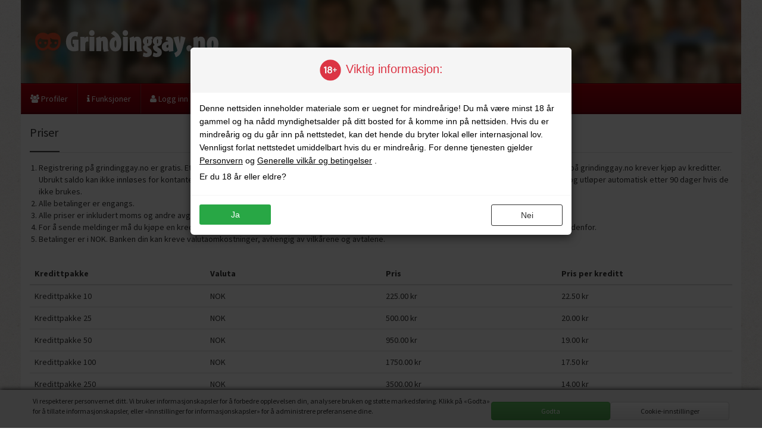

--- FILE ---
content_type: text/html; charset=UTF-8
request_url: https://grindinggay.no/priser
body_size: 15639
content:
<!DOCTYPE html>
<html class="no-js" lang="no">
<head>
    <meta charset="utf-8">
    <meta http-equiv="X-UA-Compatible" content="IE=edge">
    <meta name="viewport" content="width=100, initial-scale=1">
    <meta name="HandheldFriendly" content="true"/>

    <title>Priser - grindinggay.no | Herlig moro for deg</title>

            <meta name="robots" content="noindex">
    
        <meta name="description" content="Gratis registrering og enkelt å kontakte">

                    <link rel="canonical" href="https://grindinggay.no/priser/"/>
    
    <link rel="preconnect" href="https://keycdn.datingcdn.com">
    <link rel="dns-prefetch" href="https://keycdn.datingcdn.com">
    <link rel="preconnect" href="https://fonts.googleapis.com">
    <link rel="preconnect" href="https://fonts.gstatic.com" crossorigin>

    <link href="https://fonts.googleapis.com/css2?family=Source+Sans+Pro:wght@400;600;700&display=swap"
          rel="stylesheet">

            <link href="https://keycdn.datingcdn.com/css/frontend/screen_site_id_281.dab90013698b425cc50b7455791173f384e825a61a259692f70ae8a9696fa30b.css" media="all" type="text/css" rel="stylesheet">
    
    <link rel="stylesheet" href="https://cdn.jsdelivr.net/gh/FortAwesome/Font-Awesome@3.2.1/css/font-awesome.css">

            <meta name="theme-color" content="#FFFFFF"/>
    
            <link rel="apple-touch-icon" sizes="180x180" href="https://keycdn.datingcdn.com/img/site_specific/pwa_icons/grindinggay.no.180x180.png">
<link rel="icon" type="image/png" sizes="32x32" href="https://keycdn.datingcdn.com/img/site_specific/favicons/grindinggay.no.32x32.png">
<link rel="icon" type="image/png" sizes="16x16" href="https://keycdn.datingcdn.com/img/site_specific/favicons/grindinggay.no.16x16.png">
<link rel="shortcut icon" href="https://keycdn.datingcdn.com/img/site_specific/favicons/grindinggay.no.ico">
<meta name="msapplication-TileColor" content="#ffffff">
<meta name="msapplication-config" content="https://keycdn.datingcdn.com/img/site_specific/favicons/grindinggay.no.browserconfig.xml">        <link rel="manifest" href="https://grindinggay.no/manifests/grindinggay.no.webmanifest">
    
            <script
            src="https://browser.sentry-cdn.com/8.18.0/bundle.tracing.min.js"
            integrity="sha384-XTbT37B+vz6hMAVXtyB7yLLfmIHhlan/GXLqbcY3nsC/EAeYi2O/WxXOmRnSfOwr"
            crossorigin="anonymous"
        ></script>

        <script>
            Sentry.init({
                dsn: "https://e7cbef9ac14c4fa4bbd15943a56c3bce@o56630.ingest.sentry.io/121335",
                // https://docs.sentry.io/platforms/javascript/configuration/filtering/#decluttering-sentry
                integrations: [Sentry.browserTracingIntegration()],

                // Improve quality/type of errors Sentry receives
                attachStacktrace: true,               // always attach stack traces
                captureUnhandledRejections: true,     // capture promise rejections globally
                // Percentage of traces sent
                tracesSampleRate: 0.01,
                ignoreErrors: [
                    "top.GLOBALS",
                    "originalCreateNotification",
                    "canvas.contentDocument",
                    "MyApp_RemoveAllHighlights",
                    "http://tt.epicplay.com",
                    "Can't find variable: ZiteReader",
                    "Can't find variable: gmo",
                    "jigsaw is not defined",
                    "ComboSearch is not defined",
                    "http://loading.retry.widdit.com/",
                    "atomicFindClose",
                    "fb_xd_fragment",
                    "bmi_SafeAddOnload",
                    "EBCallBackMessageReceived",
                    "conduitPage",
                    "Failed to fetch",
                    'Non-Error promise rejection captured',
                    "Unexpected token '<'",
                    "registerMyClickListener is not defined",
                    "undefined is not an object (evaluating 't.componentId')",
                    "Failed to read the 'localStorage' property from 'Window': Access is denied for this document.", //Caused by 'Block sites from setting any data' setting in Chrome
                    "SecurityError", //no place calls navigator on window on theme default (except external modules e.g. bootstrap).
                    "SyntaxError: No identifiers allowed directly after numeric literal", //tested on browserstack 4 different iPhones with different IOS versions - cannot replicate error. adding here only to see if its default specific.
                    "Error: No error message", // coulld be build issue related but not sure. unable to reproduce. sometimes occur after typeError a.J(which prob relates to build)
                    "Error: Method not found", //setTimeout PHP error
                    "Error invoking post: Method not found", //could be related to bots and crawlers
                    "TypeError: Cannot set properties of undefined (setting 'src')", //Thrown internally trustpay v1.js
                    "Maximum call stack size exceeded", // limit on apple devices causes errors, cannot reduce the number of calls
                    "UET is not defined", // waiting on feedback from Microsoft on how to fix - prior fixes caused issues with Bing Ads
                    "Can't find variable: UET", // throws when UET fails to load (common on Apple browsers with anti-tracking).
                ],
                denyUrls: [
                    /graph\.facebook\.com/i,
                    /connect\.facebook\.net\/en_US\/all\.js/i,
                    /eatdifferent\.com\.woopra-ns\.com/i,
                    /static\.woopra\.com\/js\/woopra\.js/i,
                    /extensions\//i,
                    /^chrome:\/\//i,
                    /\/(gtm|ga|analytics)\.js/i,
                    /gstatic\.com/i,
                    /^resource:\/\//i,
                    /127\.0\.0\.1:4001\/isrunning/i,
                    /webappstoolbarba\.texthelp\.com\//i,
                    /metrics\.itunes\.apple\.com\.edgesuite\.net\//i,
                ],
            });
                        Sentry.setTag('logged_in', 'false');
                        Sentry.setContext("session", {
                isAuthenticated: false,
                timeOnPageSeconds: Math.round(performance.now() / 1000),
            });
        </script>
    

    


    

        <!-- Global site tag (gtag.js) - Google Analytics -->
        <script async src="https://www.googletagmanager.com/gtag/js?id=UA-144996233-36"></script>

        <script>
            window.dataLayer = window.dataLayer || [];

            function gtag() {
                dataLayer.push(arguments);
            }

            // Default ad_storage & analytics_storage to 'denied'
            gtag('consent', 'default', {
                'ad_storage': 'denied',
                'analytics_storage': 'denied',
                'ad_user_data': 'denied',
                'ad_personalization': 'denied',
                'wait_for_update': 2000,
            });

            gtag('js', new Date());
            gtag('config', 'UA-144996233-36');

                        gtag('config', 'AW-588336115', {'allow_enhanced_conversions': true});
            
            
                        gtag('config', 'G-5JRX9KQYK1');
            
        </script>

    

    <!-- //Microsoft set default -->
    <script>
        // Initialize UET queue first
        window.uetq = window.uetq || [];
        // Ensure consent is denied by default
        if (typeof window.uetq.push === 'function') {
            window.uetq.push('consent', 'default', {
                'ad_storage': 'denied'
            });
        }
    </script>
        


    </head>

<body id="top_of_page" data-logged-in="0"
      data-user-email=""
      data-user-uid=""
      data-controller="misc"
      data-action="pricing" data-site-id="281"
      data-environment="live-mad"
      data-user-is-paying="0"
>

<!-- Google Tag Manager (noscript) -->
<noscript>
    <iframe src="https://www.googletagmanager.com/ns.html?id=GTM-KDBCF58K"
            height="0" width="0" style="display:none;visibility:hidden"></iframe>
</noscript>
<!-- End Google Tag Manager (noscript) -->
<div class="wrapper">
            <header>
            
                

    <div class="header">
        <div class="container-fluid">
            <div class="row">
                <div class="col-xs-12 ">
                    <div class="logo">
                        <a href="https://grindinggay.no/">
                            <picture>
                                <source srcset="https://keycdn.datingcdn.com/img/site_specific/logos/grindinggay.no.webp" type="image/webp">
                                <img src="https://keycdn.datingcdn.com/img/site_specific/logos/grindinggay.no.png" alt="grindinggay.no"
                                     class="img-responsive">
                            </picture>
                        </a>
                    </div>
                </div>
                            </div>
        </div>

    </div>

                <nav class="navbar navbar-inverse">
    <div class="navbar-header">
        <button type="button" class="navbar-toggle collapsed" data-toggle="collapse" data-target="#site-navbar"
                aria-expanded="false">
            <i class="icon-reorder"></i> Meny        </button>

                    <div class="navbar-actions visible-xs visible-sm pull-right">
                <a href="https://grindinggay.no/logg-inn" class="btn btn-link">
                    <i class="icon-user"></i> Logg inn                </a>
                <a href="https://grindinggay.no/registrere" class="btn btn-link">
                    <i class="icon-edit"></i> Registrer deg nå!                </a>
            </div>
            </div>

    <!-- Collect the nav links, forms, and other content for toggling -->
    <div class="collapse navbar-collapse" id="site-navbar">
        <ul class="nav navbar-nav">
                        <li>
                <a href="https://grindinggay.no/profiler">
                    <i class="icon-group"></i> Profiler                </a>
            </li>

                            <li>
                    <a href="https://grindinggay.no/hjelp">
                        <i class="icon-info"></i> Funksjoner                    </a>
                </li>
            
            
                <li>
                    <a href="https://grindinggay.no/logg-inn"><i
                            class="icon-user"></i> Logg inn</a>
                </li>

                <li>
                    <a href="https://grindinggay.no/registrere"><i
                            class="icon-edit"></i> Registrer deg gratis nå!</a>
                </li>

            
        </ul>
            </div>
</nav>
            
        </header>
    
    <main>

                    
        
        <div class="container-fluid">
            <div class="row">

                


                
                <div class="col-xs-12 no-select">

    <div class="page-header">
        <h2>Priser</h2>
    </div>

    <ol class="mb-30" style="padding-left: 15px;">
        <li>Registrering på grindinggay.no er gratis. Etter registrering kan du se alle profiler, motta og vise meldinger og sende blinks gratis. Enkelte funksjoner på grindinggay.no krever kjøp av kreditter. Ubrukt saldo kan ikke innløses for kontanter og refunderes ikke, bortsett fra hvis det kreves av gjeldende lov. Kreditter har en begrenset gyldighet og utløper automatisk etter 90 dager hvis de ikke brukes.</li>
        <li>Alle betalinger er engangs.</li>
        <li>Alle priser er inkludert moms og andre avgifter på lovlig vis, med mindre annet er avtalt.</li>
        <li>For å sende meldinger må du kjøpe en kredittpakke eller, hvis tilgjengelig, kan du foreta en engangsbetaling via telefon. For priser se diagrammet nedenfor.</li>
                    <li>Betalinger er i NOK. Banken din kan kreve valutaomkostninger, avhengig av vilkårene og avtalene.</li>
            </ol>

    <div class="table-responsive">
        <table class="table">
            <thead>
            <tr>
                <th>Kredittpakke</th>
                <th>Valuta</th>
                <th>Pris</th>
                <th>Pris per kreditt</th>
            </tr>
            </thead>
            <tbody>
                            <tr>
                    <td>Kredittpakke 10</td>
                    <td>NOK</td>
                    <td>225.00 kr</td>
                    <td>22.50 kr</td>
                </tr>
                            <tr>
                    <td>Kredittpakke 25</td>
                    <td>NOK</td>
                    <td>500.00 kr</td>
                    <td>20.00 kr</td>
                </tr>
                            <tr>
                    <td>Kredittpakke 50</td>
                    <td>NOK</td>
                    <td>950.00 kr</td>
                    <td>19.00 kr</td>
                </tr>
                            <tr>
                    <td>Kredittpakke 100</td>
                    <td>NOK</td>
                    <td>1750.00 kr</td>
                    <td>17.50 kr</td>
                </tr>
                            <tr>
                    <td>Kredittpakke 250</td>
                    <td>NOK</td>
                    <td>3500.00 kr</td>
                    <td>14.00 kr</td>
                </tr>
                        </tbody>
        </table>
    </div>
</div>
                
                    
                            </div>
        </div>
    </main>

    <footer
    class="footer ">

    <div class="footer-top">
        <div class="container-fluid">
            <div class="row hidden-xs">
                <div class="col-xs-12 text-center">
                    <ul class="footer-nav footer-nav-top list-inline">

                        
                        <li><a href="https://grindinggay.no/profiler"><i
                                    class="icon-group"></i> Profiler</a></li>


                        
                            <li><a href="https://grindinggay.no/avansert-sok"><i
                                        class="icon-search"></i> Søk</a>
                            </li>

                            <li><a href="https://grindinggay.no/logg-inn"><i
                                        class="icon-user"></i> Logg inn</a></li>

                            <li class="last"><a href="https://grindinggay.no/registrere"><i
                                        class="icon-edit"></i> Registrer deg gratis nå!</a></li>

                        

                    </ul>
                </div>
            </div>
        </div>
    </div>

    <div class="footer-bottom">
        <div class="container-fluid">

            <div class="row">
                <div class="col-xs-12 text-center">
                    <ul class="footer-nav footer-nav-bottom list-inline">
                                                <li><a href="https://grindinggay.no/logg-inn">Logg inn</a></li>
                        
                        <li><a href="https://grindinggay.no/vilkaar-og-betingelser">Vilkår og betingelser</a></li>

                        <li><a href="https://grindinggay.no/vilkaar-og-betingelser#privacy_statement" >Personvernerklæring</a></li>

                        <li><a href="https://grindinggay.no/cookie-policy">Informasjonskapsler</a></li>

                        <li><a href="https://grindinggay.no/priser">Priser</a></li>

                        
                        
                        <li><a href="http://grindinggay.no/partners">Agenter</a>
                        </li>

                        <li><a href="https://grindinggay.no/om">Om</a></li>
                        
                        <li><a href="https://grindinggay.no/kontakt-oss">Kontakt</a></li>

                        

                    </ul>
                </div>
            </div>

            <div class="row">
                <div class="col-xs-12 col-md-10 col-md-offset-1 text-center">

                    
                                        <p><small>Du må være minst 18 år gammel og ha nådd den lovlige alderen på ditt bosted for å gå inn på denne nettsiden. Hvis du ennå ikke har nådd den lovlige alderen på ditt bosted, må du forlate denne nettsiden. Alle modeller, skuespillerinner/skuespillere og andre personer som vises eller på annen måte er inkludert i bilder på denne nettsiden var over 18 år på det tidspunktet bildene ble tatt.. Verken kontoen din eller noe eksplisitt innhold kan gjøres tilgjengelig for mindreårige. Du finner mer informasjon her: <a href="https://grindinggay.no/alder-ansvarsfraskrivelse">Mer info</a></small></p>
                    
                                        
                                            <p class="no-select "><small class="footer_disclaimer_short-text">For å bruke denne nettsiden må du ha rettslig kapasitet til å bruke nettstedet samt uavhengig tilgang til dine økonomiske ressurser og ikke lider av Alzheimers eller andre psykiske, nevrodegenerative lidelser eller til og med lidelser forårsaket av aldring. Denne nettsiden inneholder fiktive profiler, der fysisk kontakt ikke er mulig med de fiktive profilene. All informasjon du deler i samtaler kan leses av (under)behandlerne som fastsatt i behandlingsavtalen med våre partnere. Ikke del sensitiv informasjon du ikke ønsker å dele/avsløre i samtaler. Del aldri private data som passord og eller hemmeligheter i en chat-samtale. Registrering og sending av blink er gratis, sending av meldinger og flørter koster én kreditt per melding/flørt. For eventuelle spørsmål kan du kontakte vår kundeservice via e-post. All informasjon finnes i de generelle vilkårene og betingelsene. Denne nettsiden er ikke en del av Match Group og administreres ikke av Match Group.</small></p>
                    
                    
                    <p class="footer-copyight">Copyright &copy; 2026 Grindinggay.no</p>
                </div>
            </div>


        </div>
    </div>

</footer>


</div>


<div id="cookie-backdrop" style="display:none;"></div>
<div id="cookieDisclaimer" class="hidden cookie-disclaimer">
    <div class="container">
        <div class="col-12">
            <div id="cookies-accordion" class="cookie-options">
                <div class="panel panel-default collapse panel-collapse" id="cookieSettings">
                    <div class="panel-heading" id="heading1">
                        
                        <a class="" data-toggle="collapse" href="javascript:void(0);" data-target="#collapse1" aria-expanded="false" aria-controls="collapse1" data-parent="#cookies-accordion">
                            Nødvendige informasjonskapsler <i class="icon-angle-down ml-2 small"></i>
                        </a>
                        <span class="float-right pull-right">
                            <input type="checkbox" name="cookies" value="necessary" id="necessary" checked onclick="return false;">
                            <label for="necessary" class="m-0 p-0">Alltid aktiv</label>
                        </span>
                        
                    </div>

                    <div id="collapse1" class="collapse panel-collapse" aria-labelledby="heading1" >
                        <div class="panel-body">
                        
                            <div class="mb-4">
                                Disse informasjonskapslene er satt for å levere den etterspurte tjenesten, applikasjonen eller ressursen. Uten disse informasjonskapslene kan ikke forespørselen din bli levert på riktig måte. De er vanligvis satt for å administrere handlinger utført av deg, for eksempel forespørsel om visuelle elementer på nettsiden, sideressurser eller pålogging/utlogging av brukeren. Vi kan også bruke disse informasjonskapslene for å opprette essensielle funksjonaliteter som garanterer sikkerheten og effektiviteten til den forespurte tjenesten, for eksempel autentisering og lastbalansering av forespørsler.                            </div>
                            <div class="cookie-info">
                                <p class="sub-header" id="sub-heading1">
                                    <a class="sub-title" data-toggle="collapse" href="javascript:void(0);" data-target="#collapse-sub1" aria-expanded="false" aria-controls="collapse-sub1">
                                        1. Sentry <i class="icon-angle-down ml-2 small"></i>
                                    </a>
                                </p>
                                <div id="collapse-sub1" class="collapse panel-collapse" aria-labelledby="sub-heading1">
                                    <p> Vår nettside samler, bruker og deler personopplysninger ved bruk av Sentry, en tjeneste for oppdagelse av nettsidefeil levert av Sentry, lokalisert på 1501 Mariposa St #408, San Francisco, CA 94107, USA. </p> <p> Denne policyen gjelder bruken av Sentry på vår nettside. Ved å bruke vår nettside og integrere Sentry, samtykker du til praksisen som beskrives i denne personvernerklæringen. </p> <p> Bruk av personopplysninger: Vi bruker de personopplysningene som samles inn gjennom Sentry (brukernes IP-adresser, nettleserinformasjon og enhetsdetaljer) til følgende formål: </p> <ul> <li>Identifisering og diagnostisering av feil på vår nettside. </li> <li>Overvåking og forbedring av ytelsen og funksjonaliteten til vår nettside. </li> <li>Forbedring av brukeropplevelsen og tilby personlig innhold. </li> <li>Undersøkelse og løsning av tekniske problemer og sikkerhetshendelser. </li> <li>Overholdelse av lovpålagte forpliktelser og beskyttelse av våre rettigheter. </li> </ul> </p>                                </div>
                            </div>
                            <div class="cookie-info">
                                <p class="sub-header" id="sub-heading2">
                                    <a class="sub-title" data-toggle="collapse" href="javascript:void(0);" data-target="#collapse-sub2" aria-expanded="false" aria-controls="collapse-sub2">
                                        2. Amazon SES <i class="icon-angle-down ml-2 small"></i>
                                    </a>
                                </p>
                                <div id="collapse-sub2" class="collapse panel-collapse" aria-labelledby="sub-heading2">
                                    <p>Vår nettside deler personopplysninger med Amazon Simple Email Service (Amazon SES) for e-postleveringstjenester. Vennligst les denne informasjonen nøye for å forstå hvordan dine personopplysninger kan deles med Amazon SES.</p>
<ol>
<li>Hensikt med datadeling: Vi bruker Amazon SES, en tredjeparts e-postleveringstjeneste, for å sende transaksjonsbaserte og promoterte e-poster til våre brukere. Dette inkluderer konto-relaterte varsler, oppdateringer, markedsføringskommunikasjon og annen relevant informasjon.</li>
<li>Typer data som deles: For å muliggjøre effektiv levering av e-poster kan vi dele følgende typer personopplysninger med Amazon SES:
<ul>
<li>E-postadresser: For å sende e-poster til de tiltenkte mottakerne.</li>
<li>Navn eller visningsnavn: For å tilpasse e-postinnholdet.</li>
<li>E-postinnhold: Inkludert emnelinje, innhold, vedlegg og annen relevant informasjon.</li>
</ul>
</li>
<li>Juridisk grunnlag for datadeling: Det juridiske grunnlaget for å dele personopplysninger med Amazon SES kan variere avhengig av din jurisdiksjon og de spesifikke omstendighetene ved databehandlingen. Generelt sett stoler vi på ditt samtykke, legitime interesser eller nødvendigheten av kontraktsoppfyllelse for å dele dine personopplysninger med Amazon SES.</li>
<li>Lokasjoner for databehandling: Amazon SES driftes av Amazon Web Services og kan behandle personopplysninger på ulike steder, inkludert Irland og andre land. Ved å bruke deres tjenester kan dine personopplysninger bli overført til, lagret og behandlet på disse stedene. Amazon SES har implementert passende tiltak for å beskytte personopplysninger i samsvar med gjeldende personvernlover.</li>
<li>Data­sikkerhet: Vi tar rimelige tekniske og organisatoriske tiltak for å beskytte personopplysninger som deles med Amazon SES mot uautorisert tilgang, tap eller endring. Amazon SES benytter bransjestandard sikkerhetspraksis for å sikre dine personopplysninger. Det er imidlertid viktig å merke seg at ingen dataoverføring eller lagringssystem er helt sikker.</li>
<li>Personvernpolicy til tredjepart: Vær oppmerksom på at datadelingspraksisene til Amazon SES er regulert av deres personvernpolicy. Vi oppfordrer deg til å gjennomgå deres personvernpolicy for å forstå hvordan de håndterer personopplysninger og sikrer overholdelse av gjeldende personvernlover.</li>
<li>Tredjepart som behandler data: Amazon SES fungerer som en uavhengig tredjeparts databehandler for de personopplysningene som deles med dem. Enhver databehandling utført av Amazon SES er underlagt deres egen personvernpolicy og praksis. Vi er ikke ansvarlige for personvernspraksisen til Amazon SES.</li>
<li>Oppbevaring av data: Personopplysninger som deles med Amazon SES oppbevares av dem så lenge det er nødvendig for å levere e-postleveringstjenestene til oss. Deres praksis for dataoppbevaring reguleres av deres personvernpolicy.</li>
<li>Dine rettigheter og valg: Som registrert har du visse rettigheter knyttet til dine personopplysninger som deles med Amazon SES. Dette kan inkludere retten til å få tilgang til, rette, slette, begrense behandlingen og protestere mot behandlingen av dine personopplysninger. Vennligst se vår hovedpersonvernpolicy for å forstå hvordan du kan utøve disse rettighetene.</li>
</ol>                                </div>
                            </div>
                            <div class="cookie-info">
                                <p class="sub-header" id="sub-heading3">
                                    <a class="sub-title" data-toggle="collapse" href="javascript:void(0);" data-target="#collapse-sub3" aria-expanded="false" aria-controls="collapse-sub3">
                                        3. Mailgun <i class="icon-angle-down ml-2 small"></i>
                                    </a>
                                </p>
                                <div id="collapse-sub3" class="collapse panel-collapse" aria-labelledby="sub-heading3">
                                    <p>Vår nettside deler personopplysninger med Mailgun for e-postleveringstjenester. Vennligst les denne informasjonen nøye for å forstå hvordan dine personopplysninger kan deles med Mailgun.</p>
<ol>
<li>Hensikt med datadeling: Vi bruker Mailgun, en tredjeparts e-postleveringstjeneste, for å sende transaksjonsbaserte og promoterte e-poster til våre brukere. Dette inkluderer konto-relaterte varsler, oppdateringer, markedsføringskommunikasjon og annen relevant informasjon.</li>
<li>Typer data som deles: For å muliggjøre effektiv levering av e-poster kan vi dele følgende typer personopplysninger med Mailgun:
<ul>
<li>E-postadresser: For å sende e-poster til de tiltenkte mottakerne.</li>
<li>Navn eller visningsnavn: For å tilpasse e-postinnholdet.</li>
<li>E-postinnhold: Inkludert emnelinje, innhold, vedlegg og annen relevant informasjon.</li>
</ul>
</li>
<li>Juridisk grunnlag for datadeling: Det juridiske grunnlaget for å dele personopplysninger med Mailgun kan variere avhengig av din jurisdiksjon og de spesifikke omstendighetene ved databehandlingen. Generelt sett stoler vi på ditt samtykke, legitime interesser eller nødvendigheten av kontraktsoppfyllelse for å dele dine personopplysninger med Mailgun.</li>
<li>Lokasjoner for databehandling: Mailgun er en tjeneste levert av Mailgun Technologies, Inc., og kan behandle personopplysninger på ulike steder, inkludert USA og andre land. Ved å bruke deres tjenester kan dine personopplysninger bli overført til, lagret og behandlet på disse stedene. Mailgun har implementert passende tiltak for å beskytte personopplysninger i samsvar med gjeldende personvernlover.</li>
<li>Data­sikkerhet: Vi tar rimelige tekniske og organisatoriske tiltak for å beskytte personopplysninger som deles med Mailgun mot uautorisert tilgang, tap eller endring. Mailgun benytter bransjestandard sikkerhetspraksis for å sikre dine personopplysninger. Det er imidlertid viktig å merke seg at ingen dataoverføring eller lagringssystem er helt sikker.</li>
<li>Personvernpolicy til tredjepart: Vær oppmerksom på at datadelingspraksisene til Mailgun reguleres av deres personvernpolicy. Vi oppfordrer deg til å gjennomgå deres personvernpolicy for å forstå hvordan de håndterer personopplysninger og sikrer overholdelse av gjeldende personvernlover.</li>
<li>Tredjepart som behandler data: Mailgun fungerer som en uavhengig tredjeparts databehandler for de personopplysningene som deles med dem. Enhver databehandling utført av Mailgun er underlagt deres egen personvernpolicy og praksis. Vi er ikke ansvarlige for personvernspraksisen til Mailgun.</li>
<li>Oppbevaring av data: Personopplysninger som deles med Mailgun oppbevares av dem så lenge det er nødvendig for å levere e-postleveringstjenestene til oss. Deres praksis for dataoppbevaring reguleres av deres personvernpolicy.</li>
<li>Dine rettigheter og valg: Som registrert har du visse rettigheter knyttet til dine personopplysninger som deles med Mailgun. Dette kan inkludere retten til å få tilgang til, rette, slette, begrense behandlingen og protestere mot behandlingen av dine personopplysninger. Vennligst se vår hovedpersonvernpolicy for å forstå hvordan du kan utøve disse rettighetene.</li>
</ol>                                </div>
                            </div>
                            <div class="cookie-info">
                                <p class="sub-header" id="sub-heading4">
                                    <a class="sub-title" data-toggle="collapse" href="javascript:void(0);" data-target="#collapse-sub4" aria-expanded="false" aria-controls="collapse-sub4">
                                        4. Google Tag Manager <i class="icon-angle-down ml-2 small"></i>
                                    </a>
                                </p>
                                <div id="collapse-sub4" class="collapse panel-collapse" aria-labelledby="sub-heading4">
                                    <p>Google Tag Manager tilbyr enkel, pålitelig og lett integrert taghåndteringsløsning.</p>
<p><b>Selskapet som behandler dataene:</b><br>
Google Ireland Ltd<br>
Gordon House, Barrow Street<br>
Dublin 4<br>
IE</p>
<p><a href="https://www.google.com/analytics/terms/tag-manager/">Personvernregler</a> | <a href="https://support.google.com/tagmanager/answer/9323295?hl=en">Cookie-varsling</a></p>                                </div>
                            </div>
                            <div class="cookie-info">
                                <p class="sub-header" id="sub-heading5">
                                    <a class="sub-title" data-toggle="collapse" href="javascript:void(0);" data-target="#collapse-sub5" aria-expanded="false" aria-controls="collapse-sub5">
                                        5. CURO Betalinger <i class="icon-angle-down ml-2 small"></i>
                                    </a>
                                </p>
                                <div id="collapse-sub5" class="collapse panel-collapse" aria-labelledby="sub-heading5">
                                    <p> Betalingsbehandler. </p> <p> <b> Formål med databehandling </b><br> Funksjon (Legitime interesser (ingen mulighet for å velge bort) (GDPR 6.1.f)) </p> <p> <b> Rettslig grunnlag for databehandling </b><br> Legitime interesser (ingen mulighet for å velge bort) (GDPR 6.1.f) </p>                                </div>
                            </div>
                            <div class="cookie-info">
                                <p class="sub-header" id="sub-heading6">
                                    <a class="sub-title" data-toggle="collapse" href="javascript:void(0);" data-target="#collapse-sub6" aria-expanded="false" aria-controls="collapse-sub6">
                                        6. TargetPay <i class="icon-angle-down ml-2 small"></i>
                                    </a>
                                </p>
                                <div id="collapse-sub6" class="collapse panel-collapse" aria-labelledby="sub-heading6">
                                    <p> Betalingsbehandler. </p> <p> <b> Formål for databehandling </b><br> Funksjon (Legitime interesser (ingen mulighet for å velge bort) (GDPR 6.1.f)) </p> <p> <b> Rettslig grunnlag for databehandling </b><br> Legitime interesser (ingen mulighet for å velge bort) (GDPR 6.1.f) </p>                                </div>
                            </div>
                            <div class="cookie-info">
                                <p class="sub-header" id="sub-heading7">
                                    <a class="sub-title" data-toggle="collapse" href="javascript:void(0);" data-target="#collapse-sub7" aria-expanded="false" aria-controls="collapse-sub7">
                                        7. Worldline <i class="icon-angle-down ml-2 small"></i>
                                    </a>
                                </p>
                                <div id="collapse-sub7" class="collapse panel-collapse" aria-labelledby="sub-heading7">
                                    <p> Betalingsprosessor. </p> <p> <b> Formål for databehandling </b><br> Funksjon (Legitime interesser (ingen mulighet for å velge bort) (GDPR 6.1.f)) </p> <p> <b> Rettslig grunnlag for databehandling </b><br> Legitime interesser (ingen mulighet for å velge bort) (GDPR 6.1.f) </p>                                </div>
                            </div>
                            <div class="cookie-info">
                                <p class="sub-header" id="sub-heading8">
                                    <a class="sub-title" data-toggle="collapse" href="javascript:void(0);" data-target="#collapse-sub8" aria-expanded="false" aria-controls="collapse-sub8">
                                        8. Finby <i class="icon-angle-down ml-2 small"></i>
                                    </a>
                                </p>
                                <div id="collapse-sub8" class="collapse panel-collapse" aria-labelledby="sub-heading8">
                                    <p> Betalingsbehandler. </p> <p> <b> Formål, for databehandling </b><br> Funksjon (Legitimate Interests (ingen mulighet for å velge bort) (GDPR 6.1.f)) </p> <p> <b> Juridisk grunnlag, for databehandling </b><br> Legitimate Interests (ingen mulighet for å velge bort) (GDPR 6.1.f) </p>                                </div>
                            </div>
                            <div class="mb-2 cookie-info">
                                <p class="sub-header" id="sub-heading10">
                                    <a class="sub-title" data-toggle="collapse" href="javascript:void(0);" data-target="#collapse-sub10" aria-expanded="false" aria-controls="collapse-sub10">
                                        9. Microsoft Login <i class="icon-angle-down ml-2 small"></i>
                                    </a>
                                </p>
                                <div id="collapse-sub10" class="collapse panel-collapse" aria-labelledby="sub-heading10">
                                    <p> <b> Behandlende selskap </b><br> Microsoft Ireland Operations Ltd, One Microsoft Place, South County Business Park, Leopardstown, Dublin 18, Irland </p> <p> <b> Formål med data </b><br> Autentisering av brukeren </p> <p> <b> Brukte teknologier </b><br> Programvaremodul </p> <p> <b> Data som samles inn </b><br> Kontodata (f.eks. Apple ID og tilknyttede kontodetaljer), enhetsinformasjon (f.eks. enhets-ID), kontaktdata (slik som navn, e-postadresse), bruksdata </p> <p> <b> Juridisk grunnlag </b><br> Vårt berettigede interesse </p> <p> <b> Mottakere av data </b><br> Microsoft Ireland Operations Ltd. (felles ansvarlig), Offenliggjøring til tredjeparter </p> <p> <b> Overføringer utenfor EU/EØS </b><br> Denne leverandøren kan overføre, lagre eller behandle dine personopplysninger utenfor EØS/EU. Disse landene kan ha forskjellig nivå for databeskyttelse, og håndheving av dine rettigheter kan være begrenset eller ikke mulig. </p> <p> <a href="https://privacy.microsoft.com/en-gb/privacystatement" target="_blank"> Klikk her for å lese personvernreglene til databehandleren. </a> </p>                                </div>
                            </div>
                            <div class="cookie-info">
                                <p class="sub-header" id="sub-heading11">
                                    <a class="sub-title" data-toggle="collapse" href="javascript:void(0);" data-target="#collapse-sub11" aria-expanded="false" aria-controls="collapse-sub11">
                                        11. Google Login <i class="icon-angle-down ml-2 small"></i>
                                    </a>
                                </p>
                                <div id="collapse-sub11" class="collapse panel-collapse" aria-labelledby="sub-heading11">
                                    <p> <b> Behandlende selskap </b><br> Google Ireland Ltd, Gordon House, Barrow Street, Dublin 4, Irland </p> <p> <b> Formål med data </b><br> Autentisering av brukeren </p> <p> <b> Brukte teknologier </b><br> Programvaremodul </p> <p> <b> Data som samles inn </b><br> Kontodata (f.eks. Apple ID og tilknyttede kontodetaljer), enhetsinformasjon (f.eks. enhets-ID), kontaktdata (slik som navn, e-postadresse), bruksdata </p> <p> <b> Juridisk grunnlag </b><br> Vårt berettigede interesse </p> <p> <b> Mottakere av data </b><br> Google Ireland Ltd. (felles ansvarlig), Offenliggjøring til tredjeparter </p> <p> <b> Overføringer utenfor EU/EØS </b><br> Denne leverandøren kan overføre, lagre eller behandle dine personopplysninger utenfor EØS/EU. Disse landene kan ha forskjellig nivå for databeskyttelse, og håndheving av dine rettigheter kan være begrenset eller ikke mulig. </p> <p> <a href="https://developers.google.com/terms/api-services-user-data-policy " target="_blank"> Klikk her for å lese personvernreglene til databehandleren. </a> </p>                                </div>
                            </div>
                            
                        </div>
                    </div>
                
                    <div class="panel-heading" id="heading2">
                        
                        <a class="" data-toggle="collapse" href="javascript:void(0);" data-target="#collapse2" aria-expanded="false" aria-controls="collapse2" data-parent="#cookies-accordion">
                            Markedsføringsinformasjonskapsler <i class="icon-angle-down ml-2 small"></i>
                        </a>
                        <span class="float-right pull-right">
                            <span class="switch cookie-switch">
                                <input type="checkbox" name="cookies" value="marketing" id="marketing">
                                <label for="marketing"></label>
                            </span>
                        </span>
                        
                    </div>

                    <div id="collapse2" class="collapse panel-collapse" aria-labelledby="heading2" >
                        <div class="panel-body">
                            <div class="mb-4">
                                These cookies are set by our advertising partners to provide behavioral advertising and re-marketing analytical data. They collect any type of browsing information necessary to create profiles and to understand user habits in order to develop an individual and specific advertising routine. The profile created regarding your browsing interest and behavior is used to customize the ads you see when you access other websites.                            </div>
                            <div class="cookie-info">
                                <p class="sub-header" id="sub-heading12">
                                    <a class="sub-title" data-toggle="collapse" href="javascript:void(0);" data-target="#collapse-sub12" aria-expanded="false" aria-controls="collapse-sub12">
                                        1. Google Ads <i class="icon-angle-down ml-2 small"></i>
                                    </a>
                                    <span class="float-right pull-right">
                                        <span class="switch cookie-switch">
                                            <input type="checkbox" name="cookies" value="googleads" id="googleads">
                                            <label for="googleads"></label>
                                        </span>
                                    </span>
                                </p>
                                <div id="collapse-sub12" class="collapse panel-collapse" aria-labelledby="sub-heading12">
                                    <p> Google Ads er en nettbasert annonseringsplattform utviklet av Google. </p> <p> <b> Selskap som behandler dataene </b><br> Google Ireland Ltd <br> Gordon House, Barrow Street <br> Dublin 4 <br> IE </p> <p> <b> Overføring av data utenfor EU </b><br> Denne leverandøren kan overføre, lagre eller behandle dine personopplysninger utenfor EØS/EU. Disse landene kan ha forskjellig nivå for databeskyttelse, og håndheving av dine rettigheter kan være begrenset eller ikke mulig. </p> <p> <b> Google Ads Remarketing: </b><br> Dette er en remarketing-tjeneste. Med remarketing kan brukeren vise annonser til brukere av nettstedet basert på deres interesser på andre nettsteder innenfor Google Displaynettverket (f.eks. i Google-søk eller på YouTube). For dette formålet analyseres brukernes interaksjoner, for eksempel med hensyn til produkter og tjenester en bruker er interessert i. Dette gjør det mulig for brukeren å vise målrettet annonsering til brukeren på andre nettsteder selv etter besøket på nettstedet. </p> <p> <b> Selskap som behandler dataene </b><br> Google Ireland Ltd <br> Gordon House, Barrow Street <br> Dublin 4 <br> IE </p> <p> <a href="https://policies.google.com/privacy" target="_blank"> Personvern </a> | <a href="https://policies.google.com/technologies/cookies" target="_blank"> Informasjon om informasjonskapsler </a> </p> <p> <b> Overføring av data utenfor EU </b><br> Denne leverandøren kan overføre, lagre eller behandle dine personopplysninger utenfor EØS/EU. Disse landene kan ha forskjellig nivå for databeskyttelse, og håndheving av dine rettigheter kan være begrenset eller ikke mulig. </p> <p> <b> Overføring av data utenfor EU </b><br> Denne leverandøren kan overføre, lagre eller behandle dine personopplysninger utenfor EØS/EU. Disse landene kan ha forskjellig nivå for databeskyttelse, og håndheving av dine rettigheter kan være begrenset eller ikke mulig. </p>                                </div>
                            </div>
                            
                            <div class="mb-2 cookie-info">
                                <p class="sub-header" id="sub-heading13">
                                    <a class="sub-title" data-toggle="collapse" href="javascript:void(0);" data-target="#collapse-sub13" aria-expanded="false" aria-controls="collapse-sub13">
                                        2. Microsoft Advertising / Bing Ads <i class="icon-angle-down ml-2 small"></i>
                                    </a>
                                    <span class="float-right pull-right">
                                        <span class="switch cookie-switch">
                                            <input type="checkbox" name="cookies" value="bingads" id="bingads">
                                            <label for="bingads"></label>
                                        </span>
                                    </span>
                                </p>
                                <div id="collapse-sub13" class="collapse panel-collapse" aria-labelledby="sub-heading13">
                                    <p> Microsoft Advertising er en nettbasert sporings- og annonseringsplattform utviklet av Microsoft. </p> <p> <b> Selskap som behandler dataene </b><br> Microsoft Ireland Operations Ltd <br> One Microsoft Place, South County Business Park <br> Leopardstown, Dublin 18 <br> IE </p> <p> <a href="https://privacy.microsoft.com/en-gb/privacystatement" target="_blank"> Personvernerklæring </a> | <a href="https://privacy.microsoft.com/en-gb/privacystatement" target="_blank"> Informasjon om informasjonskapsler </a> </p> <p> <b> Overføring av data utenfor EU </b><br> Denne leverandøren kan overføre, lagre eller behandle dine personopplysninger utenfor EØS/EU. Disse landene kan ha forskjellig nivå for databeskyttelse, og håndheving av dine rettigheter kan være begrenset eller ikke mulig. </p>                                </div>
                            </div>
                        </div>
                    </div>

                    <div class="panel-heading" id="heading3">
                        
                        <a class="" data-toggle="collapse" href="javascript:void(0);" data-target="#collapse3" aria-expanded="false" aria-controls="collapse3" data-parent="#cookies-accordion">
                            Statistikkinformasjonskapsler <i class="icon-angle-down ml-2 small"></i>
                        </a>
                        <span class="float-right pull-right">
                            <span class="switch cookie-switch">
                                <input type="checkbox" name="cookies" value="statistics" id="statistics">
                                <label for="statistics"></label>
                            </span>
                        </span>
                        
                    </div>

                    <div id="collapse3" class="collapse panel-collapse" aria-labelledby="heading3" >
                        <div class="panel-body">
                            <div class="mb-4">
                                Disse informasjonskapslene er satt for å gi kvantitative målinger av nettstedets besøkende. Informasjonen som samles inn med disse informasjonskapslene brukes til å måle nettstedets eller programvarens KPI-er (Key Performance Indicators), for eksempel ytelse. Ved bruk av disse informasjonskapslene kan vi telle besøk og trafikkilder for å forbedre ytelsen til vår nettside og applikasjon. Hvis du ikke tillater disse informasjonskapslene, vil vi ikke kunne vite når du har besøkt nettstedet vårt.                            </div>
                            <div class="mb-2 cookie-info">
                                <p class="sub-header" id="sub-heading14">
                                    <a class="sub-title" data-toggle="collapse" href="javascript:void(0);" data-target="#collapse-sub14" aria-expanded="false" aria-controls="collapse-sub14">
                                        Google Analytics <i class="icon-angle-down ml-2 small"></i>
                                    </a>
                                    <span class="float-right pull-right">
                                        <span class="switch cookie-switch">
                                            <input type="checkbox" name="cookies" value="googleanalytics" id="googleanalytics">
                                            <label for="googleanalytics"></label>
                                        </span>
                                    </span>
                                </p>
                                <div id="collapse-sub14" class="collapse panel-collapse" aria-labelledby="sub-heading14">
                                    <p> Google Analytics er en nettanalysetjeneste som tilbys av Google, som sporer og rapporterer nettsidetrafikk, for øyeblikket som en plattform innenfor Google Marketing Platform-merkevaren. </p> <p> <a href="https://policies.google.com/privacy" target="_blank"> Personvernerklæring </a> | <a href="https://policies.google.com/technologies/cookies?hl=en" target="_blank"> Informasjonskapsel-policy </a> </p>                                </div>
                            </div>
                            
                        </div>
                    </div>
                </div>

            </div>
        </div>
        <div class="col-12">
            <div class="cookie-main-copy">
                <p class="m-0 mb-3 text-center wide-view-disclaimer">Vi respekterer personvernet ditt. Vi bruker informasjonskapsler for å forbedre opplevelsen din, analysere bruken og støtte markedsføring. Klikk på «Godta» for å tillate informasjonskapsler, eller «Innstillinger for informasjonskapsler» for å administrere preferansene dine.</p>
                <p class="m-0 mb-3 text-center mobile-view-disclaimer">Vi bruker informasjonskapsler for å lagre og få tilgang til informasjon for personlig tilpassede annonser og innhold, målgruppeinnsikt og produktforbedring. Du kan godta, angi preferanser eller avslå. Du kan også protestere mot behandling basert på legitim interesse i partnerlisten vår.</p>
            </div>
            

            <div class="cookie-actions text-center mt-3">
                <button type="button" class="btn btn-block btn-success" data-role="accept-all-cookies">Godta</button>
                <!--<button type="button" class="btn btn-block btn-default" data-role="accept-necessary-cookies">Avslå valgfritt</button> -->
                <button type="button" class="btn btn-block btn-default" data-role="customise-cookies" data-toggle="collapse" data-target="#cookieSettings" aria-expanded="false" aria-controls="cookieSettings">Cookie-innstillinger</button>
                <button type="button" class="btn btn-block btn-success hidden" data-role="select-accept-all-cookies">Velg alle og lagre</button>
                <button type="button" class="btn btn-block btn-default hidden" data-role="accept-selected-cookies">Lagre utvalget</button>
               
            </div>
            <!--div class="text-center mb-2">
                <a href="https://grindinggay.no/vilkaar-og-betingelser#privacy_statement" class="text-underline">Personvernerklæring</a> |
                <a href="https://grindinggay.no/om" class="text-underline">Om</a> | 
                <a href="https://grindinggay.no/cookie-policy" class="text-underline">Cookie Policy</a>
            </div-->

        </div>
    </div>
</div>
<div class="modal hide fade hidden-phone" id="main_modal">

    <!-- Header -->
    <!-- ============================================== -->
    <div class="modal-header">

        <!--<button type="button" class="close fontsize30" data-dismiss="modal" aria-hidden="true">&times;</button>-->

        <h3 class="fontsize20"><strong>To personer som fant hverandre på :site</strong></h3>

    </div>

    <!-- Body -->
    <!-- ============================================== -->
    <div class="modal-body">

        <div class="row-fluid text-center">

            <div class="span6">

                <strong class="fontsize18">Melanie (24):</strong>

                <img src="https://keycdn.datingcdn.com/img/frontend/testimonials/register_popup/1.jpg" alt=""
                     class="img-rounded img-polaroid bmarg10"/>

                <p class="fontsize16"><em>"Det var veldig <strong>lett</strong> å registrere seg. Jeg begynte med en gang med <strong> nye og interessante </strong> samtaler. For en <strong> fantastisk </strong> side dette er!"</em></p>

            </div>

            <div class="span6">

                <strong class="fontsize18">Stefan (45):</strong>

                <img src="https://keycdn.datingcdn.com/img/frontend/testimonials/register_popup/3.jpg" alt=""
                     class="img-rounded img-polaroid bmarg10"/>

                <p class="fontsize16"><em> "Jeg var lenge i tvil om å registrere meg på dette nettstedet. Etter hvert bestemte jeg meg for å bare gå for det. Jeg angret ikke i det heletatt! </strong>" </em></p>

            </div>

        </div>

        <div class="row-fluid text-center">

            <p class="fontsize22 lineheight26">Ser du etter noen som har lyst spenning?</p>

            <a href="https://grindinggay.no/registrere"
               class="btn btn-danger btn-large bmarg15">Start søket ditt her!</a>

        </div>

    </div>


</div>


<div class="bottom_popup_container">
    <div class="popup_wrapper" id="bottom_popup_wrapper">
        <div class="span4 offset8 borbox popup" data-e id="bottom_popup">
            <a href="" class="" id="bottom_popup_link">
                <div class="popup_content borbox">

                    <div class="row-fluid override">

                        <div class="row-fluid override row row-narrow-gutters">

                            <div class="col-xs-3 profile_link">
                                
                                <img src="" alt="" class="img-rounded img-responsive"/>
                                
                            </div>

                            <div class="col-xs-9">
                                <!--i class="icon-remove fontsize20 close"></i-->
                                <p class="message_body mb-0"></p>
                            </div>
                        </div>
                    </div>

                </div>
                <div class="popup_progress-bar"></div>
            </a>
        </div>
        <a href="" class="popup_reply_btn btn btn-success" id="popup_reply_link">
        </a>
    </div>
    <button class="btn popup_dismiss-btn" data-dismiss="notification" type="button"><i class="icon-remove"></i></button>
</div>

    <!-- Disclaimer modal CSS -->
<link href="https://keycdn.datingcdn.com/css/landing/disclaimer-modal.css" media="all" type="text/css" rel="stylesheet">
    <!-- Disclaimer modal body        -->
    <div id="adultDisclaimerModal" class="adult-modal modal-hidden" tabindex="-1" role="dialog">
        <div class="adult-modal-dialog" role="document">
            <div class="adult-modal-content">
                <div class="adult-modal-header">
                    <h3 class="adult-modal-title"><img src="https://grindinggay.no/img/frontend/verify/18plus.webp" id="adult-disclaimer-icon" />Viktig informasjon:</h3>
                </div>
                <div class="adult-modal-body p-4">
                    
                    
                    <div class="scrollbox">
                                                    <p>
                                Denne nettsiden inneholder materiale som er uegnet for mindreårige! Du må være minst 18 år gammel og ha nådd myndighetsalder på ditt bosted for å komme inn på nettsiden. Hvis du er mindreårig og du går inn på nettstedet, kan det hende du bryter lokal eller internasjonal lov. Vennligst forlat nettstedet umiddelbart hvis du er mindreårig.
For denne tjenesten gjelder <a href="https://grindinggay.no/vilkaar-og-betingelser#privacy_statement" target="blank"> Personvern</a> og <a href="https://grindinggay.no/vilkaar-og-betingelser" target="blank">Generelle vilkår og betingelser</a> .                            </p>
                            <p>
                                Er du 18 år eller eldre?                            </p>
                                            </div>
                </div>
                <div class="adult-modal-footer p-4">
                    
                        <button type="button" id="acceptDisclaimerButton"
                                class="green-btn">ja</button>
                        <a href="https://topadulthookup.com/nono/gay/" class="red-btn">nei</a>

                                    </div>
            </div>
        </div>
    </div>
    <!-- Disclaimer modal JS -->
<script src="https://keycdn.datingcdn.com/js/landing/disclaimer-modal.js?v=1"></script>


<!-- Scripts -->
<script type="text/javascript">
    // We do some quick setup of our main object and related stuff
    window.NSD = {};
    NSD.base_url = "https://grindinggay.no";
    NSD.idle = 0; // Is the user idle
    NSD.language = "no";
    NSD.notifications = false;
    NSD.notificationUrl = 'https://grindinggay.no/frontend/event_notifications';
    NSD.profileUrl = 'https://grindinggay.no/profil/';
    NSD.bottomPopupActive = false;
    NSD.clearNotificationUrl = 'https://grindinggay.no/frontend/clear_event_notification';
    NSD.recentActivity = false; // Do we need to load/update recent activity on this page
    NSD.recentActivityUrl = 'https://grindinggay.no/nylig-aktivitet';
    NSD.recentActivityOffset = 0; // Offset of recent activity items
    NSD.recentActivityLimit = 5; // Limit of recent activity items
    NSD.currentUid = false;
    NSD.sendChatMessageUrl = 'https://grindinggay.no/send-chat-melding';
    NSD.registrationPopup = false;
    NSD.registrationPopupDelay = 0;
    NSD.registerPageJs = false;
    NSD.emailSuggest = true;
    NSD.contextMenu = true;
    NSD.template = 'default';
    NSD.translations = {"chat_empty":"Chat-meldingen din kan ikke v\u00e6re tom","did_you_mean":"Mente du","characters_left":"Tegn igjen","click_to_add_picture":"<span class=\"visible-xs\">Trykk<\/span><span class=\"hidden-xs\">Trykk<\/span>her for \u00e5 legge til bilde(r)","disclaimer_leave_site_confirmation":"Er du sikker p\u00e5 at du vil forlate nettsiden?","error":"Error","favorite":"Favoritt","message_delete_confirmation":"Er du sikker p\u00e5 at du vil slette alle valgte meldinger?","notice":"Legge merke til","register_modal":{"cta":"Opprett en profil i l\u00f8pet p\u00e5 f\u00e5 sekunder slik at du kan logge deg p\u00e5. \u00c5 opprette en profil er helt gratis!"},"send":"Send","send_gift_confirm":"Er du sikker p\u00e5 at du vil sende gaven?","success":"Suksess","upload_error":"Opplasting mislyktes\/error","user_profile":"Brukerprofil","view_profile":"Vis profil","busy_sending":"Sender...","add_to_favourites":"Legg meg til dine favoritter!","added_to_favourites":"Lagt til i favoritter.","conversations_deleted":"Samtaler slettet","is_viewing_your_profile":"ser p\u00e5 profilen din n\u00e5!","match_limit_reached":"Du har n\u00e5dd din daglige grense for match-spill.","matches_left":"Du har bare [number] matcher igjen!","message_required":"Meldingsfeltet kan ikke v\u00e6re tomt","message_sent":"Melding sendt","next":"Neste","no_conversations_found":"Ingen samtaler funnet.","no_profiles_found":"Ingen profiler funnet.","not_enough_credits":"Du har ikke nok kreditter til \u00e5 sende meldingen.","photo_uploaded":"Bilde lastet opp","previous":"Forrige","removed_from_favourites":"Fjernet fra favorittene dine","send_message":"Send melding","already_favourite":"Profilen er allerede lagt til i favorittene dine","account_delete_confirmation":"Er du sikker p\u00e5 at du vil slette kontoen din?","buy_creditpack":"Kj\u00f8p en kredittpakke og spar [number]%!","buy_x_credits":"Kj\u00f8p [number] kreditter for [price]","call_number":"Ring f\u00f8lgende nummer:","choose_creditpack":"Velg en kredittpakke","continue_playing":"Fortsett \u00e5 spill","insert_pincode":"F\u00f8r inn din pinnkode nedenfor","for_pincode":"for \u00e5 f\u00e5 en pinnkode","insert_pincode_requested":"og skriv inn pinnkoden n\u00e5r du blir bedt om det","location_not_found":"Plassering ikke funnet.","match_results":"Match-spill resultat","online":"P\u00e5logget","only_send_message":"Vil du bare sende denne meldingen?","or":"ELLER","pincode":"Pinnkode","remember_pincode":"Noter denne pinnkoden:","send_pincode":"Send inn pinnkode","start_with":"Begynn med [number] kreditt for [price]","successful_match":"Du har en match!","validate":"Validere","validate_complete":"Valider betalingen n\u00e5r den er fullf\u00f8rt","loading":"Laster....","select_bank":"Velg Bank","private_payments":"<p> Vi bryr oss om ditt privatliv og respekterer ditt privatliv. <\/p> <p> Betalinger skjer sikkert og anonymt. Du ser bare en betalingsreferanse og navnet p\u00e5 selskapet som behandler betalingen, nemlig TargetMedia. Dette er ikke et abonnement. Kredittkortet ditt blir ikke fakturert igjen. <\/p> <p> Trenger du hjelp? Send oss en e-post: [email] <\/p>","select_payment_method":"Betalingsmetode","profile":"Profil","message":"Melding","new":"Ny","search_results":"S\u00f8keresultater","show_more":"Vis mer","upload":"Last opp bilde n\u00e5!","has_sent_you_a_message":"har sendt deg en melding!","years_old":"\u00e5r ","matchgame_no_profiles":"Ingen ytterligere profiler tilgjengelig, pr\u00f8v igjen senere.","delete_conversation":"Slett samtale","my_conversations":"Mine samtaler","view_conversation":"Vis samtaler","view_message":"Vis melding","login_password_hide":"Gjem","login_password_show":"Vis","add_pin_to_gallery":"Legg til i galleriet","remove_pin_from_gallery":"Fjern fra galleriet","no_attachments_found":"Fant ingen vedlegg","attachment_pin_sent_by":"Sendt av","limited_offer":"Begrenset tilbud: [number] kreditter for [price].","one_time_offer":"Handl n\u00e5 og grip dette engangstilbudet!","days":"Dager","hours":"Timer","minutes":"Minutter","seconds":"Sekunder","seconds_abbreviation":"s","minutes_abbreviation":"m","hours_abbreviation":"h","days_abbreviation":"d","years_ago":":number \u00e5r siden","year_ago":"\u00e5r siden","months_ago":":number m\u00e5neder siden","month_ago":"m\u00e5ned siden","days_ago":":number dager siden","day_ago":"dag siden","hours_ago":":number timer siden","hour_ago":"time siden","minutes_ago":":number minutter siden","minute_ago":"minutt siden","few_seconds_ago":"for noen sekunder siden","just_now":"akkurat n\u00e5","alt_pay_failed":"Betalingen var ikke vellykket, kontoen din ble ikke belastet. Pr\u00f8v igjen, eller kontakt banken din hvis feilen vedvarer.","onlineueberweisen":"Online\u00dcberweisen","openbanking":"OpenBanking\r\n","mybank":"MyBank","trustly":"Trustly\r\n","blik":"BLIK","interac":"Interac","przelewy24":"Przelewy24","eps":"EPS","bitcoin":"Bitcoin","maestro":"Maestro","mastercard":"Mastercard","visa":"Visa\r\n","creditcard_embedded":"Kreditt-\/debetkort","creditcard":"Kreditt-\/debetkort","giropay":"Giropay","sofort":"SOFORT Banking","paysafecard":"PaySafeCard","mrcash":"Bancontact","bankwire":"Bankoverf\u00f8ring","ideal":"iDeal","explicit_mode_enabled_message_title":"Gratulerer! Full tilgang l\u00e5st opp for kontoen din! \ud83d\ude0e","explicit_mode_enabled_message":"Betaling vellykket! Du har n\u00e5 full tilgang og eksklusiv status. Ha det g\u00f8y! Hvis du har sp\u00f8rsm\u00e5l, hjelper v\u00e5r kundeservice deg gjerne.","payment_successful_modal_message":"Den forrige transaksjonen var vellykket, og de kj\u00f8pte kredittene dine er tildelt kontoen din.","payment_successful_modal_title":"Transaksjonen var vellykket, takk!","no_chats_found":"Ingen nye innlegg tilgjengelig","total":"Total","continue":"Fortsette","away":"fjernet","years":"\u00e5r","you_need_credits_to_send_messages":"Du trenger kreditter for \u00e5 sende meldinger","choose_your_credit_pack":"Velg en kredittpakke","buy_credits":"Kj\u00f8p kreditter","save_money_with_a_creditpack":"Spar penger med en kredittpakke!","show_less":"Vis mindre","sending_message":"Sende melding","processing":"Behandling","searching":"S\u00f8ker","clear_filters":"T\u00f8m filtre","clear_filters_message":"Fjern filtrene og finn din perfekte match!","finding_matches":"Finn dine perfekte matcher","please_wait":"Vennligst vent","age_range_invalid":"Ugyldig aldersgruppe","remove_from_favourites":"Fjern fra favoritter","email_required":"E-postadresse er p\u00e5krevd","email_invalid":"E-postadressen er ugyldig","email_mismatch":"E-postadressene stemmer ikke overens","email_confirm_required":"Vennligst bekreft e-postadressen din","enter_new_email":"Vennligst skriv inn en ny e-postadresse","enter_valid_email":"Vennligst skriv inn en gyldig e-postadresse","confirm_email":"Vennligst bekreft e-postadressen din","email_verification_sent":"Bekreftelses-e-post sendt vellykket!","add_location_to_toggle":"Aktiver plassering for \u00e5 fortsette","new_visitor":"Nye profilbes\u00f8k","flirt_to":"Fl\u00f8rt sendt til","flirt_from":"Fl\u00f8rt fra"};
    NSD.countries = 'no';
    NSD.defaultCountry = 'no';
    NSD.ivr_enabled = 0;
    NSD.microCreditpack = {"id":241,"name":"Kredittpakke 3","price":8000,"dynamic_pricing":0,"currency":"NOK","credits":3,"active":1,"image":null,"created_at":"2023-01-30 21:45:52","updated_at":"2023-01-30 21:45:52"};
</script>


    <script src="https://keycdn.datingcdn.com/js/frontend/default/runtime.0a248b9745bd0c73e880.js"></script>
    <script src="https://keycdn.datingcdn.com/js/frontend/default/npm.core-js.296dcf1676e6737e18a8.js"></script>
    <script src="https://keycdn.datingcdn.com/js/frontend/default/npm.bootstrap3.13b19db9d3613045ef24.js"></script>
    <script src="https://keycdn.datingcdn.com/js/frontend/default/npm.jquery.404cc172a4a0d81432af.js"></script>
    <script src="https://keycdn.datingcdn.com/js/frontend/default/npm.hyperdx.f862f0dece08fc156bdd.js"></script>
    <script src="https://keycdn.datingcdn.com/js/frontend/default/default.802ecef12c8eff69e34c.js"></script>




</body>
</html>

--- FILE ---
content_type: text/css
request_url: https://keycdn.datingcdn.com/css/frontend/screen_site_id_281.dab90013698b425cc50b7455791173f384e825a61a259692f70ae8a9696fa30b.css
body_size: 34356
content:
/*!
 * Bootstrap v3.4.1 (https://getbootstrap.com/)
 * Copyright 2011-2019 Twitter, Inc.
 * Licensed under MIT (https://github.com/twbs/bootstrap/blob/master/LICENSE)
 *//*! normalize.css v3.0.3 | MIT License | github.com/necolas/normalize.css */html{font-family:sans-serif;-ms-text-size-adjust:100%;-webkit-text-size-adjust:100%}body{margin:0}article,aside,details,figcaption,figure,footer,header,hgroup,main,menu,nav,section,summary{display:block}audio,canvas,progress,video{display:inline-block;vertical-align:baseline}audio:not([controls]){display:none;height:0}[hidden],template{display:none}a{background-color:transparent}a:active,a:hover{outline:0}abbr[title]{border-bottom:none;text-decoration:underline;text-decoration:underline dotted}b,strong{font-weight:700}dfn{font-style:italic}h1{font-size:2em;margin:.67em 0}mark{background:#ff0;color:#000}small{font-size:80%}sub,sup{font-size:75%;line-height:0;position:relative;vertical-align:baseline}sup{top:-.5em}sub{bottom:-.25em}img{border:0}svg:not(:root){overflow:hidden}figure{margin:1em 40px}hr{box-sizing:content-box;height:0}pre{overflow:auto}code,kbd,pre,samp{font-family:monospace,monospace;font-size:1em}button,input,optgroup,select,textarea{color:inherit;font:inherit;margin:0}button{overflow:visible}button,select{text-transform:none}button,html input[type=button],input[type=reset],input[type=submit]{-webkit-appearance:button;cursor:pointer}button[disabled],html input[disabled]{cursor:default}button::-moz-focus-inner,input::-moz-focus-inner{border:0;padding:0}input{line-height:normal}input[type=checkbox],input[type=radio]{box-sizing:border-box;padding:0}input[type=number]::-webkit-inner-spin-button,input[type=number]::-webkit-outer-spin-button{height:auto}input[type=search]{-webkit-appearance:textfield;box-sizing:content-box}input[type=search]::-webkit-search-cancel-button,input[type=search]::-webkit-search-decoration{-webkit-appearance:none}fieldset{border:1px solid silver;margin:0 2px;padding:.35em .625em .75em}legend{border:0;padding:0}textarea{overflow:auto}optgroup{font-weight:700}table{border-collapse:collapse;border-spacing:0}td,th{padding:0}/*! Source: https://github.com/h5bp/html5-boilerplate/blob/master/src/css/main.css */@media print{*,:after,:before{color:#000!important;text-shadow:none!important;background:0 0!important;box-shadow:none!important}a,a:visited{text-decoration:underline}a[href]:after{content:" (" attr(href) ")"}abbr[title]:after{content:" (" attr(title) ")"}a[href^="javascript:"]:after,a[href^="#"]:after{content:""}blockquote,pre{border:1px solid #999;page-break-inside:avoid}thead{display:table-header-group}img,tr{page-break-inside:avoid}img{max-width:100%!important}h2,h3,p{orphans:3;widows:3}h2,h3{page-break-after:avoid}.navbar{display:none}.btn>.caret,.dropup>.btn>.caret{border-top-color:#000!important}.label{border:1px solid #000}.table{border-collapse:collapse!important}.table td,.table th{background-color:#fff!important}.table-bordered td,.table-bordered th{border:1px solid #ddd!important}}*{-webkit-box-sizing:border-box;-moz-box-sizing:border-box;box-sizing:border-box}:after,:before{-webkit-box-sizing:border-box;-moz-box-sizing:border-box;box-sizing:border-box}html{font-size:10px;-webkit-tap-highlight-color:transparent}body{font-family:'Source Sans Pro','Helvetica Neue',Helvetica,Arial,sans-serif;font-size:14px;line-height:1.42857143;color:#333;background-color:#fff}button,input,select,textarea{font-family:inherit;font-size:inherit;line-height:inherit}a{color:#333;text-decoration:none}a:focus,a:hover{color:#0d0d0d;text-decoration:underline}a:focus{outline:5px auto -webkit-focus-ring-color;outline-offset:-2px}figure{margin:0}img{vertical-align:middle}.carousel-inner>.item>a>img,.carousel-inner>.item>img,.img-responsive{display:block;max-width:100%;height:auto;display:inline-block}.img-rounded{border-radius:6px}.img-thumbnail{padding:4px;line-height:1.42857143;background-color:#fff;border:1px solid #ddd;border-radius:4px;-webkit-transition:all .2s ease-in-out;-o-transition:all .2s ease-in-out;transition:all .2s ease-in-out;display:inline-block;max-width:100%;height:auto}.img-circle{border-radius:50%}hr{margin-top:20px;margin-bottom:20px;border:0;border-top:1px solid #eee}.sr-only{position:absolute;width:1px;height:1px;padding:0;margin:-1px;overflow:hidden;clip:rect(0,0,0,0);border:0}.sr-only-focusable:active,.sr-only-focusable:focus{position:static;width:auto;height:auto;margin:0;overflow:visible;clip:auto}[role=button]{cursor:pointer}.h1,.h2,.h3,.h4,.h5,.h6,h1,h2,h3,h4,h5,h6{font-family:inherit;font-weight:500;line-height:1.1;color:inherit}.h1 .small,.h1 small,.h2 .small,.h2 small,.h3 .small,.h3 small,.h4 .small,.h4 small,.h5 .small,.h5 small,.h6 .small,.h6 small,h1 .small,h1 small,h2 .small,h2 small,h3 .small,h3 small,h4 .small,h4 small,h5 .small,h5 small,h6 .small,h6 small{font-weight:400;line-height:1;color:#777}.h1,.h2,.h3,h1,h2,h3{margin-top:20px;margin-bottom:10px}.h1 .small,.h1 small,.h2 .small,.h2 small,.h3 .small,.h3 small,h1 .small,h1 small,h2 .small,h2 small,h3 .small,h3 small{font-size:65%}.h4,.h5,.h6,h4,h5,h6{margin-top:10px;margin-bottom:10px}.h4 .small,.h4 small,.h5 .small,.h5 small,.h6 .small,.h6 small,h4 .small,h4 small,h5 .small,h5 small,h6 .small,h6 small{font-size:75%}.h1,h1{font-size:36px}.h2,h2{font-size:30px}.h3,h3{font-size:24px}.h4,h4{font-size:18px}.h5,h5{font-size:14px}.h6,h6{font-size:12px}p{margin:0 0 10px}.lead{margin-bottom:20px;font-size:16px;font-weight:300;line-height:1.4}@media (min-width:768px){.lead{font-size:21px}}.small,small{font-size:85%}.mark,mark{padding:.2em;background-color:#fcf8e3}.text-left{text-align:left}.text-right{text-align:right}.text-center{text-align:center}.text-justify{text-align:justify}.text-nowrap{white-space:nowrap}.text-lowercase{text-transform:lowercase}.text-uppercase{text-transform:uppercase}.text-capitalize{text-transform:capitalize}.text-muted{color:#777}.text-primary{color:#337ab7}a.text-primary:focus,a.text-primary:hover{color:#286090}.text-success{color:#3c763d}a.text-success:focus,a.text-success:hover{color:#2b542c}.text-info{color:#31708f}a.text-info:focus,a.text-info:hover{color:#245269}.text-warning{color:#8a6d3b}a.text-warning:focus,a.text-warning:hover{color:#66512c}.text-danger{color:#a94442}a.text-danger:focus,a.text-danger:hover{color:#843534}.bg-primary{color:#fff;background-color:#337ab7}a.bg-primary:focus,a.bg-primary:hover{background-color:#286090}.bg-success{background-color:#dff0d8}a.bg-success:focus,a.bg-success:hover{background-color:#c1e2b3}.bg-info{background-color:#d9edf7}a.bg-info:focus,a.bg-info:hover{background-color:#afd9ee}.bg-warning{background-color:#fcf8e3}a.bg-warning:focus,a.bg-warning:hover{background-color:#f7ecb5}.bg-danger{background-color:#f2dede}a.bg-danger:focus,a.bg-danger:hover{background-color:#e4b9b9}.page-header{padding-bottom:9px;margin:40px 0 20px;border-bottom:1px solid #eee}ol,ul{margin-top:0;margin-bottom:10px}ol ol,ol ul,ul ol,ul ul{margin-bottom:0}.list-unstyled{padding-left:0;list-style:none}.list-inline{padding-left:0;list-style:none;margin-left:-5px}.list-inline>li{display:inline-block;padding-right:5px;padding-left:5px}dl{margin-top:0;margin-bottom:20px}dd,dt{line-height:1.42857143}dt{font-weight:700}dd{margin-left:0}@media (min-width:768px){.dl-horizontal dt{float:left;width:160px;clear:left;text-align:right;overflow:hidden;text-overflow:ellipsis;white-space:nowrap}.dl-horizontal dd{margin-left:180px}}abbr[data-original-title],abbr[title]{cursor:help}.initialism{font-size:90%;text-transform:uppercase}blockquote{padding:10px 20px;margin:0 0 20px;font-size:17.5px;border-left:5px solid #eee}blockquote ol:last-child,blockquote p:last-child,blockquote ul:last-child{margin-bottom:0}blockquote .small,blockquote footer,blockquote small{display:block;font-size:80%;line-height:1.42857143;color:#777}blockquote .small:before,blockquote footer:before,blockquote small:before{content:"\2014 \00A0"}.blockquote-reverse,blockquote.pull-right{padding-right:15px;padding-left:0;text-align:right;border-right:5px solid #eee;border-left:0}.blockquote-reverse .small:before,.blockquote-reverse footer:before,.blockquote-reverse small:before,blockquote.pull-right .small:before,blockquote.pull-right footer:before,blockquote.pull-right small:before{content:""}.blockquote-reverse .small:after,.blockquote-reverse footer:after,.blockquote-reverse small:after,blockquote.pull-right .small:after,blockquote.pull-right footer:after,blockquote.pull-right small:after{content:"\00A0 \2014"}address{margin-bottom:20px;font-style:normal;line-height:1.42857143}code,kbd,pre,samp{font-family:Menlo,Monaco,Consolas,"Courier New",monospace}code{padding:2px 4px;font-size:90%;color:#c7254e;background-color:#f9f2f4;border-radius:4px}kbd{padding:2px 4px;font-size:90%;color:#fff;background-color:#333;border-radius:3px;box-shadow:inset 0 -1px 0 rgba(0,0,0,.25)}kbd kbd{padding:0;font-size:100%;font-weight:700;box-shadow:none}pre{display:block;padding:9.5px;margin:0 0 10px;font-size:13px;line-height:1.42857143;color:#333;word-break:break-all;word-wrap:break-word;background-color:#f5f5f5;border:1px solid #ccc;border-radius:4px}pre code{padding:0;font-size:inherit;color:inherit;white-space:pre-wrap;background-color:transparent;border-radius:0}.pre-scrollable{max-height:340px;overflow-y:scroll}.container{padding-right:15px;padding-left:15px;margin-right:auto;margin-left:auto}@media (min-width:768px){.container{width:750px}}@media (min-width:992px){.container{width:970px}}@media (min-width:1200px){.container{width:1170px}}.container-fluid{padding-right:15px;padding-left:15px;margin-right:auto;margin-left:auto}.row{margin-right:-15px;margin-left:-15px}.row-no-gutters{margin-right:0;margin-left:0}.row-no-gutters [class*=col-]{padding-right:0;padding-left:0}.col-lg-1,.col-lg-10,.col-lg-11,.col-lg-12,.col-lg-2,.col-lg-3,.col-lg-4,.col-lg-5,.col-lg-6,.col-lg-7,.col-lg-8,.col-lg-9,.col-md-1,.col-md-10,.col-md-11,.col-md-12,.col-md-2,.col-md-3,.col-md-4,.col-md-5,.col-md-6,.col-md-7,.col-md-8,.col-md-9,.col-sm-1,.col-sm-10,.col-sm-11,.col-sm-12,.col-sm-2,.col-sm-3,.col-sm-4,.col-sm-5,.col-sm-6,.col-sm-7,.col-sm-8,.col-sm-9,.col-xs-1,.col-xs-10,.col-xs-11,.col-xs-12,.col-xs-2,.col-xs-3,.col-xs-4,.col-xs-5,.col-xs-6,.col-xs-7,.col-xs-8,.col-xs-9{position:relative;min-height:1px;padding-right:15px;padding-left:15px}.col-xs-1,.col-xs-10,.col-xs-11,.col-xs-12,.col-xs-2,.col-xs-3,.col-xs-4,.col-xs-5,.col-xs-6,.col-xs-7,.col-xs-8,.col-xs-9{float:left}.col-xs-12{width:100%}.col-xs-11{width:91.66666667%}.col-xs-10{width:83.33333333%}.col-xs-9{width:75%}.col-xs-8{width:66.66666667%}.col-xs-7{width:58.33333333%}.col-xs-6{width:50%}.col-xs-5{width:41.66666667%}.col-xs-4{width:33.33333333%}.col-xs-3{width:25%}.col-xs-2{width:16.66666667%}.col-xs-1{width:8.33333333%}.col-xs-pull-12{right:100%}.col-xs-pull-11{right:91.66666667%}.col-xs-pull-10{right:83.33333333%}.col-xs-pull-9{right:75%}.col-xs-pull-8{right:66.66666667%}.col-xs-pull-7{right:58.33333333%}.col-xs-pull-6{right:50%}.col-xs-pull-5{right:41.66666667%}.col-xs-pull-4{right:33.33333333%}.col-xs-pull-3{right:25%}.col-xs-pull-2{right:16.66666667%}.col-xs-pull-1{right:8.33333333%}.col-xs-pull-0{right:auto}.col-xs-push-12{left:100%}.col-xs-push-11{left:91.66666667%}.col-xs-push-10{left:83.33333333%}.col-xs-push-9{left:75%}.col-xs-push-8{left:66.66666667%}.col-xs-push-7{left:58.33333333%}.col-xs-push-6{left:50%}.col-xs-push-5{left:41.66666667%}.col-xs-push-4{left:33.33333333%}.col-xs-push-3{left:25%}.col-xs-push-2{left:16.66666667%}.col-xs-push-1{left:8.33333333%}.col-xs-push-0{left:auto}.col-xs-offset-12{margin-left:100%}.col-xs-offset-11{margin-left:91.66666667%}.col-xs-offset-10{margin-left:83.33333333%}.col-xs-offset-9{margin-left:75%}.col-xs-offset-8{margin-left:66.66666667%}.col-xs-offset-7{margin-left:58.33333333%}.col-xs-offset-6{margin-left:50%}.col-xs-offset-5{margin-left:41.66666667%}.col-xs-offset-4{margin-left:33.33333333%}.col-xs-offset-3{margin-left:25%}.col-xs-offset-2{margin-left:16.66666667%}.col-xs-offset-1{margin-left:8.33333333%}.col-xs-offset-0{margin-left:0}@media (min-width:768px){.col-sm-1,.col-sm-10,.col-sm-11,.col-sm-12,.col-sm-2,.col-sm-3,.col-sm-4,.col-sm-5,.col-sm-6,.col-sm-7,.col-sm-8,.col-sm-9{float:left}.col-sm-12{width:100%}.col-sm-11{width:91.66666667%}.col-sm-10{width:83.33333333%}.col-sm-9{width:75%}.col-sm-8{width:66.66666667%}.col-sm-7{width:58.33333333%}.col-sm-6{width:50%}.col-sm-5{width:41.66666667%}.col-sm-4{width:33.33333333%}.col-sm-3{width:25%}.col-sm-2{width:16.66666667%}.col-sm-1{width:8.33333333%}.col-sm-pull-12{right:100%}.col-sm-pull-11{right:91.66666667%}.col-sm-pull-10{right:83.33333333%}.col-sm-pull-9{right:75%}.col-sm-pull-8{right:66.66666667%}.col-sm-pull-7{right:58.33333333%}.col-sm-pull-6{right:50%}.col-sm-pull-5{right:41.66666667%}.col-sm-pull-4{right:33.33333333%}.col-sm-pull-3{right:25%}.col-sm-pull-2{right:16.66666667%}.col-sm-pull-1{right:8.33333333%}.col-sm-pull-0{right:auto}.col-sm-push-12{left:100%}.col-sm-push-11{left:91.66666667%}.col-sm-push-10{left:83.33333333%}.col-sm-push-9{left:75%}.col-sm-push-8{left:66.66666667%}.col-sm-push-7{left:58.33333333%}.col-sm-push-6{left:50%}.col-sm-push-5{left:41.66666667%}.col-sm-push-4{left:33.33333333%}.col-sm-push-3{left:25%}.col-sm-push-2{left:16.66666667%}.col-sm-push-1{left:8.33333333%}.col-sm-push-0{left:auto}.col-sm-offset-12{margin-left:100%}.col-sm-offset-11{margin-left:91.66666667%}.col-sm-offset-10{margin-left:83.33333333%}.col-sm-offset-9{margin-left:75%}.col-sm-offset-8{margin-left:66.66666667%}.col-sm-offset-7{margin-left:58.33333333%}.col-sm-offset-6{margin-left:50%}.col-sm-offset-5{margin-left:41.66666667%}.col-sm-offset-4{margin-left:33.33333333%}.col-sm-offset-3{margin-left:25%}.col-sm-offset-2{margin-left:16.66666667%}.col-sm-offset-1{margin-left:8.33333333%}.col-sm-offset-0{margin-left:0}}@media (min-width:992px){.col-md-1,.col-md-10,.col-md-11,.col-md-12,.col-md-2,.col-md-3,.col-md-4,.col-md-5,.col-md-6,.col-md-7,.col-md-8,.col-md-9{float:left}.col-md-12{width:100%}.col-md-11{width:91.66666667%}.col-md-10{width:83.33333333%}.col-md-9{width:75%}.col-md-8{width:66.66666667%}.col-md-7{width:58.33333333%}.col-md-6{width:50%}.col-md-5{width:41.66666667%}.col-md-4{width:33.33333333%}.col-md-3{width:25%}.col-md-2{width:16.66666667%}.col-md-1{width:8.33333333%}.col-md-pull-12{right:100%}.col-md-pull-11{right:91.66666667%}.col-md-pull-10{right:83.33333333%}.col-md-pull-9{right:75%}.col-md-pull-8{right:66.66666667%}.col-md-pull-7{right:58.33333333%}.col-md-pull-6{right:50%}.col-md-pull-5{right:41.66666667%}.col-md-pull-4{right:33.33333333%}.col-md-pull-3{right:25%}.col-md-pull-2{right:16.66666667%}.col-md-pull-1{right:8.33333333%}.col-md-pull-0{right:auto}.col-md-push-12{left:100%}.col-md-push-11{left:91.66666667%}.col-md-push-10{left:83.33333333%}.col-md-push-9{left:75%}.col-md-push-8{left:66.66666667%}.col-md-push-7{left:58.33333333%}.col-md-push-6{left:50%}.col-md-push-5{left:41.66666667%}.col-md-push-4{left:33.33333333%}.col-md-push-3{left:25%}.col-md-push-2{left:16.66666667%}.col-md-push-1{left:8.33333333%}.col-md-push-0{left:auto}.col-md-offset-12{margin-left:100%}.col-md-offset-11{margin-left:91.66666667%}.col-md-offset-10{margin-left:83.33333333%}.col-md-offset-9{margin-left:75%}.col-md-offset-8{margin-left:66.66666667%}.col-md-offset-7{margin-left:58.33333333%}.col-md-offset-6{margin-left:50%}.col-md-offset-5{margin-left:41.66666667%}.col-md-offset-4{margin-left:33.33333333%}.col-md-offset-3{margin-left:25%}.col-md-offset-2{margin-left:16.66666667%}.col-md-offset-1{margin-left:8.33333333%}.col-md-offset-0{margin-left:0}}@media (min-width:1200px){.col-lg-1,.col-lg-10,.col-lg-11,.col-lg-12,.col-lg-2,.col-lg-3,.col-lg-4,.col-lg-5,.col-lg-6,.col-lg-7,.col-lg-8,.col-lg-9{float:left}.col-lg-12{width:100%}.col-lg-11{width:91.66666667%}.col-lg-10{width:83.33333333%}.col-lg-9{width:75%}.col-lg-8{width:66.66666667%}.col-lg-7{width:58.33333333%}.col-lg-6{width:50%}.col-lg-5{width:41.66666667%}.col-lg-4{width:33.33333333%}.col-lg-3{width:25%}.col-lg-2{width:16.66666667%}.col-lg-1{width:8.33333333%}.col-lg-pull-12{right:100%}.col-lg-pull-11{right:91.66666667%}.col-lg-pull-10{right:83.33333333%}.col-lg-pull-9{right:75%}.col-lg-pull-8{right:66.66666667%}.col-lg-pull-7{right:58.33333333%}.col-lg-pull-6{right:50%}.col-lg-pull-5{right:41.66666667%}.col-lg-pull-4{right:33.33333333%}.col-lg-pull-3{right:25%}.col-lg-pull-2{right:16.66666667%}.col-lg-pull-1{right:8.33333333%}.col-lg-pull-0{right:auto}.col-lg-push-12{left:100%}.col-lg-push-11{left:91.66666667%}.col-lg-push-10{left:83.33333333%}.col-lg-push-9{left:75%}.col-lg-push-8{left:66.66666667%}.col-lg-push-7{left:58.33333333%}.col-lg-push-6{left:50%}.col-lg-push-5{left:41.66666667%}.col-lg-push-4{left:33.33333333%}.col-lg-push-3{left:25%}.col-lg-push-2{left:16.66666667%}.col-lg-push-1{left:8.33333333%}.col-lg-push-0{left:auto}.col-lg-offset-12{margin-left:100%}.col-lg-offset-11{margin-left:91.66666667%}.col-lg-offset-10{margin-left:83.33333333%}.col-lg-offset-9{margin-left:75%}.col-lg-offset-8{margin-left:66.66666667%}.col-lg-offset-7{margin-left:58.33333333%}.col-lg-offset-6{margin-left:50%}.col-lg-offset-5{margin-left:41.66666667%}.col-lg-offset-4{margin-left:33.33333333%}.col-lg-offset-3{margin-left:25%}.col-lg-offset-2{margin-left:16.66666667%}.col-lg-offset-1{margin-left:8.33333333%}.col-lg-offset-0{margin-left:0}}table{background-color:transparent}table col[class*=col-]{position:static;display:table-column;float:none}table td[class*=col-],table th[class*=col-]{position:static;display:table-cell;float:none}caption{padding-top:8px;padding-bottom:8px;color:#777;text-align:left}th{text-align:left}.table{table-layout:fixed;word-wrap:break-word;overflow-wrap:break-word}.table{width:100%;max-width:100%;margin-bottom:20px}.table>tbody>tr>td,.table>tbody>tr>th,.table>tfoot>tr>td,.table>tfoot>tr>th,.table>thead>tr>td,.table>thead>tr>th{padding:8px;line-height:1.42857143;vertical-align:top;border-top:1px solid #ddd}.table>thead>tr>th{vertical-align:bottom;border-bottom:2px solid #ddd}.table>caption+thead>tr:first-child>td,.table>caption+thead>tr:first-child>th,.table>colgroup+thead>tr:first-child>td,.table>colgroup+thead>tr:first-child>th,.table>thead:first-child>tr:first-child>td,.table>thead:first-child>tr:first-child>th{border-top:0}.table>tbody+tbody{border-top:2px solid #ddd}.table .table{background-color:#fff}.table-condensed>tbody>tr>td,.table-condensed>tbody>tr>th,.table-condensed>tfoot>tr>td,.table-condensed>tfoot>tr>th,.table-condensed>thead>tr>td,.table-condensed>thead>tr>th{padding:5px}.table-bordered{border:1px solid #ddd}.table-bordered>tbody>tr>td,.table-bordered>tbody>tr>th,.table-bordered>tfoot>tr>td,.table-bordered>tfoot>tr>th,.table-bordered>thead>tr>td,.table-bordered>thead>tr>th{border:1px solid #ddd}.table-bordered>thead>tr>td,.table-bordered>thead>tr>th{border-bottom-width:2px}.table-striped>tbody>tr:nth-of-type(odd){background-color:#f9f9f9}.table-hover>tbody>tr:hover{background-color:#f5f5f5}.table>tbody>tr.active>td,.table>tbody>tr.active>th,.table>tbody>tr>td.active,.table>tbody>tr>th.active,.table>tfoot>tr.active>td,.table>tfoot>tr.active>th,.table>tfoot>tr>td.active,.table>tfoot>tr>th.active,.table>thead>tr.active>td,.table>thead>tr.active>th,.table>thead>tr>td.active,.table>thead>tr>th.active{background-color:#f5f5f5}.table-hover>tbody>tr.active:hover>td,.table-hover>tbody>tr.active:hover>th,.table-hover>tbody>tr:hover>.active,.table-hover>tbody>tr>td.active:hover,.table-hover>tbody>tr>th.active:hover{background-color:#e8e8e8}.table>tbody>tr.success>td,.table>tbody>tr.success>th,.table>tbody>tr>td.success,.table>tbody>tr>th.success,.table>tfoot>tr.success>td,.table>tfoot>tr.success>th,.table>tfoot>tr>td.success,.table>tfoot>tr>th.success,.table>thead>tr.success>td,.table>thead>tr.success>th,.table>thead>tr>td.success,.table>thead>tr>th.success{background-color:#dff0d8}.table-hover>tbody>tr.success:hover>td,.table-hover>tbody>tr.success:hover>th,.table-hover>tbody>tr:hover>.success,.table-hover>tbody>tr>td.success:hover,.table-hover>tbody>tr>th.success:hover{background-color:#d0e9c6}.table>tbody>tr.info>td,.table>tbody>tr.info>th,.table>tbody>tr>td.info,.table>tbody>tr>th.info,.table>tfoot>tr.info>td,.table>tfoot>tr.info>th,.table>tfoot>tr>td.info,.table>tfoot>tr>th.info,.table>thead>tr.info>td,.table>thead>tr.info>th,.table>thead>tr>td.info,.table>thead>tr>th.info{background-color:#d9edf7}.table-hover>tbody>tr.info:hover>td,.table-hover>tbody>tr.info:hover>th,.table-hover>tbody>tr:hover>.info,.table-hover>tbody>tr>td.info:hover,.table-hover>tbody>tr>th.info:hover{background-color:#c4e3f3}.table>tbody>tr.warning>td,.table>tbody>tr.warning>th,.table>tbody>tr>td.warning,.table>tbody>tr>th.warning,.table>tfoot>tr.warning>td,.table>tfoot>tr.warning>th,.table>tfoot>tr>td.warning,.table>tfoot>tr>th.warning,.table>thead>tr.warning>td,.table>thead>tr.warning>th,.table>thead>tr>td.warning,.table>thead>tr>th.warning{background-color:#fcf8e3}.table-hover>tbody>tr.warning:hover>td,.table-hover>tbody>tr.warning:hover>th,.table-hover>tbody>tr:hover>.warning,.table-hover>tbody>tr>td.warning:hover,.table-hover>tbody>tr>th.warning:hover{background-color:#faf2cc}.table>tbody>tr.danger>td,.table>tbody>tr.danger>th,.table>tbody>tr>td.danger,.table>tbody>tr>th.danger,.table>tfoot>tr.danger>td,.table>tfoot>tr.danger>th,.table>tfoot>tr>td.danger,.table>tfoot>tr>th.danger,.table>thead>tr.danger>td,.table>thead>tr.danger>th,.table>thead>tr>td.danger,.table>thead>tr>th.danger{background-color:#f2dede}.table-hover>tbody>tr.danger:hover>td,.table-hover>tbody>tr.danger:hover>th,.table-hover>tbody>tr:hover>.danger,.table-hover>tbody>tr>td.danger:hover,.table-hover>tbody>tr>th.danger:hover{background-color:#ebcccc}.table-responsive{min-height:.01%;overflow-x:auto}@media screen and (max-width:767px){.table-responsive{width:100%;margin-bottom:15px;overflow-y:hidden;-ms-overflow-style:-ms-autohiding-scrollbar;border:1px solid #ddd}.table-responsive>.table{margin-bottom:0}.table-responsive>.table>tbody>tr>td,.table-responsive>.table>tbody>tr>th,.table-responsive>.table>tfoot>tr>td,.table-responsive>.table>tfoot>tr>th,.table-responsive>.table>thead>tr>td,.table-responsive>.table>thead>tr>th{white-space:nowrap}.table-responsive>.table-bordered{border:0}.table-responsive>.table-bordered>tbody>tr>td:first-child,.table-responsive>.table-bordered>tbody>tr>th:first-child,.table-responsive>.table-bordered>tfoot>tr>td:first-child,.table-responsive>.table-bordered>tfoot>tr>th:first-child,.table-responsive>.table-bordered>thead>tr>td:first-child,.table-responsive>.table-bordered>thead>tr>th:first-child{border-left:0}.table-responsive>.table-bordered>tbody>tr>td:last-child,.table-responsive>.table-bordered>tbody>tr>th:last-child,.table-responsive>.table-bordered>tfoot>tr>td:last-child,.table-responsive>.table-bordered>tfoot>tr>th:last-child,.table-responsive>.table-bordered>thead>tr>td:last-child,.table-responsive>.table-bordered>thead>tr>th:last-child{border-right:0}.table-responsive>.table-bordered>tbody>tr:last-child>td,.table-responsive>.table-bordered>tbody>tr:last-child>th,.table-responsive>.table-bordered>tfoot>tr:last-child>td,.table-responsive>.table-bordered>tfoot>tr:last-child>th{border-bottom:0}}fieldset{min-width:0;padding:0;margin:0;border:0}legend{display:block;width:100%;padding:0;margin-bottom:20px;font-size:21px;line-height:inherit;color:#333;border:0;border-bottom:1px solid #e5e5e5}label{display:inline-block;max-width:100%;margin-bottom:5px;font-weight:700}input[type=search]{-webkit-box-sizing:border-box;-moz-box-sizing:border-box;box-sizing:border-box;-webkit-appearance:none;appearance:none}input[type=checkbox],input[type=radio]{margin:4px 0 0;margin-top:1px\9;line-height:normal}fieldset[disabled] input[type=checkbox],fieldset[disabled] input[type=radio],input[type=checkbox].disabled,input[type=checkbox][disabled],input[type=radio].disabled,input[type=radio][disabled]{cursor:not-allowed}input[type=file]{display:block}input[type=range]{display:block;width:100%}select[multiple],select[size]{height:auto}input[type=file]:focus,input[type=checkbox]:focus,input[type=radio]:focus{outline:5px auto -webkit-focus-ring-color;outline-offset:-2px}output{display:block;padding-top:7px;font-size:14px;line-height:1.42857143;color:#555}.form-control{display:block;width:100%;height:34px;padding:6px 12px;font-size:14px;line-height:1.42857143;color:#555;background-color:#fff;background-image:none;border:1px solid #ccc;border-radius:4px;-webkit-box-shadow:inset 0 1px 1px rgba(0,0,0,.075);box-shadow:inset 0 1px 1px rgba(0,0,0,.075);-webkit-transition:border-color ease-in-out .15s,box-shadow ease-in-out .15s;-o-transition:border-color ease-in-out .15s,box-shadow ease-in-out .15s;transition:border-color ease-in-out .15s,box-shadow ease-in-out .15s}.form-control:focus{border-color:#66afe9;outline:0;-webkit-box-shadow:inset 0 1px 1px rgba(0,0,0,.075),0 0 8px rgba(102,175,233,.6);box-shadow:inset 0 1px 1px rgba(0,0,0,.075),0 0 8px rgba(102,175,233,.6)}.form-control::-moz-placeholder{color:#999;opacity:1}.form-control:-ms-input-placeholder{color:#999}.form-control::-webkit-input-placeholder{color:#999}.form-control::-ms-expand{background-color:transparent;border:0}.form-control[disabled],.form-control[readonly],fieldset[disabled] .form-control{background-color:#eee;opacity:1}.form-control[disabled],fieldset[disabled] .form-control{cursor:not-allowed}textarea.form-control{height:auto}@media screen and (-webkit-min-device-pixel-ratio:0){input[type=date].form-control,input[type=time].form-control,input[type=datetime-local].form-control,input[type=month].form-control{line-height:34px}.input-group-sm input[type=date],.input-group-sm input[type=time],.input-group-sm input[type=datetime-local],.input-group-sm input[type=month],input[type=date].input-sm,input[type=time].input-sm,input[type=datetime-local].input-sm,input[type=month].input-sm{line-height:30px}.input-group-lg input[type=date],.input-group-lg input[type=time],.input-group-lg input[type=datetime-local],.input-group-lg input[type=month],input[type=date].input-lg,input[type=time].input-lg,input[type=datetime-local].input-lg,input[type=month].input-lg{line-height:46px}}.form-group{margin-bottom:15px}.checkbox,.radio{position:relative;display:block;margin-top:10px;margin-bottom:10px}.checkbox.disabled label,.radio.disabled label,fieldset[disabled] .checkbox label,fieldset[disabled] .radio label{cursor:not-allowed}.checkbox label,.radio label{min-height:20px;padding-left:20px;margin-bottom:0;font-weight:400;cursor:pointer}.checkbox input[type=checkbox],.checkbox-inline input[type=checkbox],.radio input[type=radio],.radio-inline input[type=radio]{position:absolute;margin-top:4px\9;margin-left:-20px}.checkbox+.checkbox,.radio+.radio{margin-top:-5px}.checkbox-inline,.radio-inline{position:relative;display:inline-block;padding-left:20px;margin-bottom:0;font-weight:400;vertical-align:middle;cursor:pointer}.checkbox-inline.disabled,.radio-inline.disabled,fieldset[disabled] .checkbox-inline,fieldset[disabled] .radio-inline{cursor:not-allowed}.checkbox-inline+.checkbox-inline,.radio-inline+.radio-inline{margin-top:0;margin-left:10px}.form-control-static{min-height:34px;padding-top:7px;padding-bottom:7px;margin-bottom:0}.form-control-static.input-lg,.form-control-static.input-sm{padding-right:0;padding-left:0}.input-sm{height:30px;padding:5px 10px;font-size:12px;line-height:1.5;border-radius:3px}select.input-sm{height:30px;line-height:30px}select[multiple].input-sm,textarea.input-sm{height:auto}.form-group-sm .form-control{height:30px;padding:5px 10px;font-size:12px;line-height:1.5;border-radius:3px}.form-group-sm select.form-control{height:30px;line-height:30px}.form-group-sm select[multiple].form-control,.form-group-sm textarea.form-control{height:auto}.form-group-sm .form-control-static{height:30px;min-height:32px;padding:6px 10px;font-size:12px;line-height:1.5}.input-lg{height:46px;padding:10px 16px;font-size:18px;line-height:1.3333333;border-radius:6px}select.input-lg{height:46px;line-height:46px}select[multiple].input-lg,textarea.input-lg{height:auto}.form-group-lg .form-control{height:46px;padding:10px 16px;font-size:18px;line-height:1.3333333;border-radius:6px}.form-group-lg select.form-control{height:46px;line-height:46px}.form-group-lg select[multiple].form-control,.form-group-lg textarea.form-control{height:auto}.form-group-lg .form-control-static{height:46px;min-height:38px;padding:11px 16px;font-size:18px;line-height:1.3333333}.has-feedback{position:relative}.has-feedback .form-control{padding-right:42.5px}.form-control-feedback{position:absolute;top:0;right:0;z-index:2;display:block;width:34px;height:34px;line-height:34px;text-align:center;pointer-events:none}.form-group-lg .form-control+.form-control-feedback,.input-group-lg+.form-control-feedback,.input-lg+.form-control-feedback{width:46px;height:46px;line-height:46px}.form-group-sm .form-control+.form-control-feedback,.input-group-sm+.form-control-feedback,.input-sm+.form-control-feedback{width:30px;height:30px;line-height:30px}.has-success .checkbox,.has-success .checkbox-inline,.has-success .control-label,.has-success .help-block,.has-success .radio,.has-success .radio-inline,.has-success.checkbox label,.has-success.checkbox-inline label,.has-success.radio label,.has-success.radio-inline label{color:#3c763d}.has-success .form-control{border-color:#3c763d;-webkit-box-shadow:inset 0 1px 1px rgba(0,0,0,.075);box-shadow:inset 0 1px 1px rgba(0,0,0,.075)}.has-success .form-control:focus{border-color:#2b542c;-webkit-box-shadow:inset 0 1px 1px rgba(0,0,0,.075),0 0 6px #67b168;box-shadow:inset 0 1px 1px rgba(0,0,0,.075),0 0 6px #67b168}.has-success .input-group-addon{color:#3c763d;background-color:#dff0d8;border-color:#3c763d}.has-success .form-control-feedback{color:#3c763d}.has-warning .checkbox,.has-warning .checkbox-inline,.has-warning .control-label,.has-warning .help-block,.has-warning .radio,.has-warning .radio-inline,.has-warning.checkbox label,.has-warning.checkbox-inline label,.has-warning.radio label,.has-warning.radio-inline label{color:#8a6d3b}.has-warning .form-control{border-color:#8a6d3b;-webkit-box-shadow:inset 0 1px 1px rgba(0,0,0,.075);box-shadow:inset 0 1px 1px rgba(0,0,0,.075)}.has-warning .form-control:focus{border-color:#66512c;-webkit-box-shadow:inset 0 1px 1px rgba(0,0,0,.075),0 0 6px #c0a16b;box-shadow:inset 0 1px 1px rgba(0,0,0,.075),0 0 6px #c0a16b}.has-warning .input-group-addon{color:#8a6d3b;background-color:#fcf8e3;border-color:#8a6d3b}.has-warning .form-control-feedback{color:#8a6d3b}.has-error .checkbox,.has-error .checkbox-inline,.has-error .control-label,.has-error .help-block,.has-error .radio,.has-error .radio-inline,.has-error.checkbox label,.has-error.checkbox-inline label,.has-error.radio label,.has-error.radio-inline label{color:#a94442}.has-error .form-control{border-color:#a94442;-webkit-box-shadow:inset 0 1px 1px rgba(0,0,0,.075);box-shadow:inset 0 1px 1px rgba(0,0,0,.075)}.has-error .form-control:focus{border-color:#843534;-webkit-box-shadow:inset 0 1px 1px rgba(0,0,0,.075),0 0 6px #ce8483;box-shadow:inset 0 1px 1px rgba(0,0,0,.075),0 0 6px #ce8483}.has-error .input-group-addon{color:#a94442;background-color:#f2dede;border-color:#a94442}.has-error .form-control-feedback{color:#a94442}.has-feedback label~.form-control-feedback{top:25px}.has-feedback label.sr-only~.form-control-feedback{top:0}.help-block{display:block;margin-top:5px;margin-bottom:10px;color:#737373}@media (min-width:768px){.form-inline .form-group{display:inline-block;margin-bottom:0;vertical-align:middle}.form-inline .form-control{display:inline-block;width:auto;vertical-align:middle}.form-inline .form-control-static{display:inline-block}.form-inline .input-group{display:inline-table;vertical-align:middle}.form-inline .input-group .form-control,.form-inline .input-group .input-group-addon,.form-inline .input-group .input-group-btn{width:auto}.form-inline .input-group>.form-control{width:100%}.form-inline .control-label{margin-bottom:0;vertical-align:middle}.form-inline .checkbox,.form-inline .radio{display:inline-block;margin-top:0;margin-bottom:0;vertical-align:middle}.form-inline .checkbox label,.form-inline .radio label{padding-left:0}.form-inline .checkbox input[type=checkbox],.form-inline .radio input[type=radio]{position:relative;margin-left:0}.form-inline .has-feedback .form-control-feedback{top:0}}.form-horizontal .checkbox,.form-horizontal .checkbox-inline,.form-horizontal .radio,.form-horizontal .radio-inline{padding-top:7px;margin-top:0;margin-bottom:0}.form-horizontal .checkbox,.form-horizontal .radio{min-height:27px}.form-horizontal .form-group{margin-right:-15px;margin-left:-15px}@media (min-width:768px){.form-horizontal .control-label{padding-top:7px;margin-bottom:0;text-align:right}}.form-horizontal .has-feedback .form-control-feedback{right:15px}@media (min-width:768px){.form-horizontal .form-group-lg .control-label{padding-top:11px;font-size:18px}}@media (min-width:768px){.form-horizontal .form-group-sm .control-label{padding-top:6px;font-size:12px}}.btn{display:inline-block;margin-bottom:0;font-weight:400;text-align:center;white-space:nowrap;vertical-align:middle;touch-action:manipulation;cursor:pointer;background-image:none;border:1px solid transparent;padding:6px 12px;font-size:14px;line-height:1.42857143;border-radius:4px;-webkit-user-select:none;-moz-user-select:none;-ms-user-select:none;user-select:none}.btn.active.focus,.btn.active:focus,.btn.focus,.btn:active.focus,.btn:active:focus,.btn:focus{outline:5px auto -webkit-focus-ring-color;outline-offset:-2px}.btn.focus,.btn:focus,.btn:hover{color:#333;text-decoration:none}.btn.active,.btn:active{background-image:none;outline:0;-webkit-box-shadow:inset 0 3px 5px rgba(0,0,0,.125);box-shadow:inset 0 3px 5px rgba(0,0,0,.125)}.btn.disabled,.btn[disabled],fieldset[disabled] .btn{cursor:not-allowed;filter:alpha(opacity=65);opacity:.65;-webkit-box-shadow:none;box-shadow:none}a.btn.disabled,fieldset[disabled] a.btn{pointer-events:none}.btn-default{color:#333;background-color:#fff;border-color:#ccc}.btn-default.focus,.btn-default:focus{color:#333;background-color:#e6e6e6;border-color:#8c8c8c}.btn-default:hover{color:#333;background-color:#e6e6e6;border-color:#adadad}.btn-default.active,.btn-default:active,.open>.dropdown-toggle.btn-default{color:#333;background-color:#e6e6e6;background-image:none;border-color:#adadad}.btn-default.active.focus,.btn-default.active:focus,.btn-default.active:hover,.btn-default:active.focus,.btn-default:active:focus,.btn-default:active:hover,.open>.dropdown-toggle.btn-default.focus,.open>.dropdown-toggle.btn-default:focus,.open>.dropdown-toggle.btn-default:hover{color:#333;background-color:#d4d4d4;border-color:#8c8c8c}.btn-default.disabled.focus,.btn-default.disabled:focus,.btn-default.disabled:hover,.btn-default[disabled].focus,.btn-default[disabled]:focus,.btn-default[disabled]:hover,fieldset[disabled] .btn-default.focus,fieldset[disabled] .btn-default:focus,fieldset[disabled] .btn-default:hover{background-color:#fff;border-color:#ccc}.btn-default .badge{color:#fff;background-color:#333}.btn-primary{color:#fff;background-color:#337ab7;border-color:#2e6da4}.btn-primary.focus,.btn-primary:focus{color:#fff;background-color:#286090;border-color:#122b40}.btn-primary:hover{color:#fff;background-color:#286090;border-color:#204d74}.btn-primary.active,.btn-primary:active,.open>.dropdown-toggle.btn-primary{color:#fff;background-color:#286090;background-image:none;border-color:#204d74}.btn-primary.active.focus,.btn-primary.active:focus,.btn-primary.active:hover,.btn-primary:active.focus,.btn-primary:active:focus,.btn-primary:active:hover,.open>.dropdown-toggle.btn-primary.focus,.open>.dropdown-toggle.btn-primary:focus,.open>.dropdown-toggle.btn-primary:hover{color:#fff;background-color:#204d74;border-color:#122b40}.btn-primary.disabled.focus,.btn-primary.disabled:focus,.btn-primary.disabled:hover,.btn-primary[disabled].focus,.btn-primary[disabled]:focus,.btn-primary[disabled]:hover,fieldset[disabled] .btn-primary.focus,fieldset[disabled] .btn-primary:focus,fieldset[disabled] .btn-primary:hover{background-color:#337ab7;border-color:#2e6da4}.btn-primary .badge{color:#337ab7;background-color:#fff}.btn-success{color:#fff;background-color:#5cb85c;border-color:#4cae4c}.btn-success.focus,.btn-success:focus{color:#fff;background-color:#449d44;border-color:#255625}.btn-success:hover{color:#fff;background-color:#449d44;border-color:#398439}.btn-success.active,.btn-success:active,.open>.dropdown-toggle.btn-success{color:#fff;background-color:#449d44;background-image:none;border-color:#398439}.btn-success.active.focus,.btn-success.active:focus,.btn-success.active:hover,.btn-success:active.focus,.btn-success:active:focus,.btn-success:active:hover,.open>.dropdown-toggle.btn-success.focus,.open>.dropdown-toggle.btn-success:focus,.open>.dropdown-toggle.btn-success:hover{color:#fff;background-color:#398439;border-color:#255625}.btn-success.disabled.focus,.btn-success.disabled:focus,.btn-success.disabled:hover,.btn-success[disabled].focus,.btn-success[disabled]:focus,.btn-success[disabled]:hover,fieldset[disabled] .btn-success.focus,fieldset[disabled] .btn-success:focus,fieldset[disabled] .btn-success:hover{background-color:#5cb85c;border-color:#4cae4c}.btn-success .badge{color:#5cb85c;background-color:#fff}.btn-info{color:#fff;background-color:#5bc0de;border-color:#46b8da}.btn-info.focus,.btn-info:focus{color:#fff;background-color:#31b0d5;border-color:#1b6d85}.btn-info:hover{color:#fff;background-color:#31b0d5;border-color:#269abc}.btn-info.active,.btn-info:active,.open>.dropdown-toggle.btn-info{color:#fff;background-color:#31b0d5;background-image:none;border-color:#269abc}.btn-info.active.focus,.btn-info.active:focus,.btn-info.active:hover,.btn-info:active.focus,.btn-info:active:focus,.btn-info:active:hover,.open>.dropdown-toggle.btn-info.focus,.open>.dropdown-toggle.btn-info:focus,.open>.dropdown-toggle.btn-info:hover{color:#fff;background-color:#269abc;border-color:#1b6d85}.btn-info.disabled.focus,.btn-info.disabled:focus,.btn-info.disabled:hover,.btn-info[disabled].focus,.btn-info[disabled]:focus,.btn-info[disabled]:hover,fieldset[disabled] .btn-info.focus,fieldset[disabled] .btn-info:focus,fieldset[disabled] .btn-info:hover{background-color:#5bc0de;border-color:#46b8da}.btn-info .badge{color:#5bc0de;background-color:#fff}.btn-warning{color:#fff;background-color:#f0ad4e;border-color:#eea236}.btn-warning.focus,.btn-warning:focus{color:#fff;background-color:#ec971f;border-color:#985f0d}.btn-warning:hover{color:#fff;background-color:#ec971f;border-color:#d58512}.btn-warning.active,.btn-warning:active,.open>.dropdown-toggle.btn-warning{color:#fff;background-color:#ec971f;background-image:none;border-color:#d58512}.btn-warning.active.focus,.btn-warning.active:focus,.btn-warning.active:hover,.btn-warning:active.focus,.btn-warning:active:focus,.btn-warning:active:hover,.open>.dropdown-toggle.btn-warning.focus,.open>.dropdown-toggle.btn-warning:focus,.open>.dropdown-toggle.btn-warning:hover{color:#fff;background-color:#d58512;border-color:#985f0d}.btn-warning.disabled.focus,.btn-warning.disabled:focus,.btn-warning.disabled:hover,.btn-warning[disabled].focus,.btn-warning[disabled]:focus,.btn-warning[disabled]:hover,fieldset[disabled] .btn-warning.focus,fieldset[disabled] .btn-warning:focus,fieldset[disabled] .btn-warning:hover{background-color:#f0ad4e;border-color:#eea236}.btn-warning .badge{color:#f0ad4e;background-color:#fff}.btn-danger{color:#fff;background-color:#d9534f;border-color:#d43f3a}.btn-danger.focus,.btn-danger:focus{color:#fff;background-color:#c9302c;border-color:#761c19}.btn-danger:hover{color:#fff;background-color:#c9302c;border-color:#ac2925}.btn-danger.active,.btn-danger:active,.open>.dropdown-toggle.btn-danger{color:#fff;background-color:#c9302c;background-image:none;border-color:#ac2925}.btn-danger.active.focus,.btn-danger.active:focus,.btn-danger.active:hover,.btn-danger:active.focus,.btn-danger:active:focus,.btn-danger:active:hover,.open>.dropdown-toggle.btn-danger.focus,.open>.dropdown-toggle.btn-danger:focus,.open>.dropdown-toggle.btn-danger:hover{color:#fff;background-color:#ac2925;border-color:#761c19}.btn-danger.disabled.focus,.btn-danger.disabled:focus,.btn-danger.disabled:hover,.btn-danger[disabled].focus,.btn-danger[disabled]:focus,.btn-danger[disabled]:hover,fieldset[disabled] .btn-danger.focus,fieldset[disabled] .btn-danger:focus,fieldset[disabled] .btn-danger:hover{background-color:#d9534f;border-color:#d43f3a}.btn-danger .badge{color:#d9534f;background-color:#fff}.btn-link{font-weight:400;color:#333;border-radius:0}.btn-link,.btn-link.active,.btn-link:active,.btn-link[disabled],fieldset[disabled] .btn-link{background-color:transparent;-webkit-box-shadow:none;box-shadow:none}.btn-link,.btn-link:active,.btn-link:focus,.btn-link:hover{border-color:transparent}.btn-link:focus,.btn-link:hover{color:#0d0d0d;text-decoration:underline;background-color:transparent}.btn-link[disabled]:focus,.btn-link[disabled]:hover,fieldset[disabled] .btn-link:focus,fieldset[disabled] .btn-link:hover{color:#777;text-decoration:none}.btn-group-lg>.btn,.btn-lg{padding:10px 16px;font-size:18px;line-height:1.3333333;border-radius:6px}.btn-group-sm>.btn,.btn-sm{padding:5px 10px;font-size:12px;line-height:1.5;border-radius:3px}.btn-group-xs>.btn,.btn-xs{padding:1px 5px;font-size:12px;line-height:1.5;border-radius:3px}.btn-block{display:block;width:100%}.btn-block+.btn-block{margin-top:5px}input[type=button].btn-block,input[type=reset].btn-block,input[type=submit].btn-block{width:100%}.fade{opacity:0;-webkit-transition:opacity .15s linear;-o-transition:opacity .15s linear;transition:opacity .15s linear}.fade.in{opacity:1}.collapse{display:none}.collapse.in{display:block}tr.collapse.in{display:table-row}tbody.collapse.in{display:table-row-group}.collapsing{position:relative;height:0;overflow:hidden;-webkit-transition-property:height,visibility;transition-property:height,visibility;-webkit-transition-duration:.35s;transition-duration:.35s;-webkit-transition-timing-function:ease;transition-timing-function:ease}.caret{display:inline-block;width:0;height:0;margin-left:2px;vertical-align:middle;border-top:4px dashed;border-top:4px solid\9;border-right:4px solid transparent;border-left:4px solid transparent}.dropdown,.dropup{position:relative}.dropdown-toggle:focus{outline:0}.dropdown-menu{position:absolute;top:100%;left:0;z-index:1000;display:none;float:left;min-width:160px;padding:5px 0;margin:2px 0 0;font-size:14px;text-align:left;list-style:none;background-color:#fff;background-clip:padding-box;border:1px solid #ccc;border:1px solid rgba(0,0,0,.15);border-radius:4px;-webkit-box-shadow:0 6px 12px rgba(0,0,0,.175);box-shadow:0 6px 12px rgba(0,0,0,.175)}.dropdown-menu.pull-right{right:0;left:auto}.dropdown-menu .divider{height:1px;margin:9px 0;overflow:hidden;background-color:#e5e5e5}.dropdown-menu>li>a{display:block;padding:3px 20px;clear:both;font-weight:400;line-height:1.42857143;color:#333;white-space:nowrap}.dropdown-menu>li>a:focus,.dropdown-menu>li>a:hover{color:#262626;text-decoration:none;background-color:#f5f5f5}.dropdown-menu>.active>a,.dropdown-menu>.active>a:focus,.dropdown-menu>.active>a:hover{color:#fff;text-decoration:none;background-color:#337ab7;outline:0}.dropdown-menu>.disabled>a,.dropdown-menu>.disabled>a:focus,.dropdown-menu>.disabled>a:hover{color:#777}.dropdown-menu>.disabled>a:focus,.dropdown-menu>.disabled>a:hover{text-decoration:none;cursor:not-allowed;background-color:transparent;background-image:none;filter:progid:DXImageTransform.Microsoft.gradient(enabled=false)}.open>.dropdown-menu{display:block}.open>a{outline:0}.dropdown-menu-right{right:0;left:auto}.dropdown-menu-left{right:auto;left:0}.dropdown-header{display:block;padding:3px 20px;font-size:12px;line-height:1.42857143;color:#777;white-space:nowrap}.dropdown-backdrop{position:fixed;top:0;right:0;bottom:0;left:0;z-index:990}.pull-right>.dropdown-menu{right:0;left:auto}.dropup .caret,.navbar-fixed-bottom .dropdown .caret{content:"";border-top:0;border-bottom:4px dashed;border-bottom:4px solid\9}.dropup .dropdown-menu,.navbar-fixed-bottom .dropdown .dropdown-menu{top:auto;bottom:100%;margin-bottom:2px}@media (min-width:768px){.navbar-right .dropdown-menu{right:0;left:auto}.navbar-right .dropdown-menu-left{right:auto;left:0}}.btn-group,.btn-group-vertical{position:relative;display:inline-block;vertical-align:middle}.btn-group-vertical>.btn,.btn-group>.btn{position:relative;float:left}.btn-group-vertical>.btn.active,.btn-group-vertical>.btn:active,.btn-group-vertical>.btn:focus,.btn-group-vertical>.btn:hover,.btn-group>.btn.active,.btn-group>.btn:active,.btn-group>.btn:focus,.btn-group>.btn:hover{z-index:2}.btn-group .btn+.btn,.btn-group .btn+.btn-group,.btn-group .btn-group+.btn,.btn-group .btn-group+.btn-group{margin-left:-1px}.btn-toolbar{margin-left:-5px}.btn-toolbar .btn,.btn-toolbar .btn-group,.btn-toolbar .input-group{float:left}.btn-toolbar>.btn,.btn-toolbar>.btn-group,.btn-toolbar>.input-group{margin-left:5px}.btn-group>.btn:not(:first-child):not(:last-child):not(.dropdown-toggle){border-radius:0}.btn-group>.btn:first-child{margin-left:0}.btn-group>.btn:first-child:not(:last-child):not(.dropdown-toggle){border-top-right-radius:0;border-bottom-right-radius:0}.btn-group>.btn:last-child:not(:first-child),.btn-group>.dropdown-toggle:not(:first-child){border-top-left-radius:0;border-bottom-left-radius:0}.btn-group>.btn-group{float:left}.btn-group>.btn-group:not(:first-child):not(:last-child)>.btn{border-radius:0}.btn-group>.btn-group:first-child:not(:last-child)>.btn:last-child,.btn-group>.btn-group:first-child:not(:last-child)>.dropdown-toggle{border-top-right-radius:0;border-bottom-right-radius:0}.btn-group>.btn-group:last-child:not(:first-child)>.btn:first-child{border-top-left-radius:0;border-bottom-left-radius:0}.btn-group .dropdown-toggle:active,.btn-group.open .dropdown-toggle{outline:0}.btn-group>.btn+.dropdown-toggle{padding-right:8px;padding-left:8px}.btn-group>.btn-lg+.dropdown-toggle{padding-right:12px;padding-left:12px}.btn-group.open .dropdown-toggle{-webkit-box-shadow:inset 0 3px 5px rgba(0,0,0,.125);box-shadow:inset 0 3px 5px rgba(0,0,0,.125)}.btn-group.open .dropdown-toggle.btn-link{-webkit-box-shadow:none;box-shadow:none}.btn .caret{margin-left:0}.btn-lg .caret{border-width:5px 5px 0;border-bottom-width:0}.dropup .btn-lg .caret{border-width:0 5px 5px}.btn-group-vertical>.btn,.btn-group-vertical>.btn-group,.btn-group-vertical>.btn-group>.btn{display:block;float:none;width:100%;max-width:100%}.btn-group-vertical>.btn-group>.btn{float:none}.btn-group-vertical>.btn+.btn,.btn-group-vertical>.btn+.btn-group,.btn-group-vertical>.btn-group+.btn,.btn-group-vertical>.btn-group+.btn-group{margin-top:-1px;margin-left:0}.btn-group-vertical>.btn:not(:first-child):not(:last-child){border-radius:0}.btn-group-vertical>.btn:first-child:not(:last-child){border-top-left-radius:4px;border-top-right-radius:4px;border-bottom-right-radius:0;border-bottom-left-radius:0}.btn-group-vertical>.btn:last-child:not(:first-child){border-top-left-radius:0;border-top-right-radius:0;border-bottom-right-radius:4px;border-bottom-left-radius:4px}.btn-group-vertical>.btn-group:not(:first-child):not(:last-child)>.btn{border-radius:0}.btn-group-vertical>.btn-group:first-child:not(:last-child)>.btn:last-child,.btn-group-vertical>.btn-group:first-child:not(:last-child)>.dropdown-toggle{border-bottom-right-radius:0;border-bottom-left-radius:0}.btn-group-vertical>.btn-group:last-child:not(:first-child)>.btn:first-child{border-top-left-radius:0;border-top-right-radius:0}.btn-group-justified{display:table;width:100%;table-layout:fixed;border-collapse:separate}.btn-group-justified>.btn,.btn-group-justified>.btn-group{display:table-cell;float:none;width:1%}.btn-group-justified>.btn-group .btn{width:100%}.btn-group-justified>.btn-group .dropdown-menu{left:auto}[data-toggle=buttons]>.btn input[type=checkbox],[data-toggle=buttons]>.btn input[type=radio],[data-toggle=buttons]>.btn-group>.btn input[type=checkbox],[data-toggle=buttons]>.btn-group>.btn input[type=radio]{position:absolute;clip:rect(0,0,0,0);pointer-events:none}.input-group{position:relative;display:table;border-collapse:separate}.input-group[class*=col-]{float:none;padding-right:0;padding-left:0}.input-group .form-control{position:relative;z-index:2;float:left;width:100%;margin-bottom:0}.input-group .form-control:focus{z-index:3}.input-group-lg>.form-control,.input-group-lg>.input-group-addon,.input-group-lg>.input-group-btn>.btn{height:46px;padding:10px 16px;font-size:18px;line-height:1.3333333;border-radius:6px}select.input-group-lg>.form-control,select.input-group-lg>.input-group-addon,select.input-group-lg>.input-group-btn>.btn{height:46px;line-height:46px}select[multiple].input-group-lg>.form-control,select[multiple].input-group-lg>.input-group-addon,select[multiple].input-group-lg>.input-group-btn>.btn,textarea.input-group-lg>.form-control,textarea.input-group-lg>.input-group-addon,textarea.input-group-lg>.input-group-btn>.btn{height:auto}.input-group-sm>.form-control,.input-group-sm>.input-group-addon,.input-group-sm>.input-group-btn>.btn{height:30px;padding:5px 10px;font-size:12px;line-height:1.5;border-radius:3px}select.input-group-sm>.form-control,select.input-group-sm>.input-group-addon,select.input-group-sm>.input-group-btn>.btn{height:30px;line-height:30px}select[multiple].input-group-sm>.form-control,select[multiple].input-group-sm>.input-group-addon,select[multiple].input-group-sm>.input-group-btn>.btn,textarea.input-group-sm>.form-control,textarea.input-group-sm>.input-group-addon,textarea.input-group-sm>.input-group-btn>.btn{height:auto}.input-group .form-control,.input-group-addon,.input-group-btn{display:table-cell}.input-group .form-control:not(:first-child):not(:last-child),.input-group-addon:not(:first-child):not(:last-child),.input-group-btn:not(:first-child):not(:last-child){border-radius:0}.input-group-addon,.input-group-btn{width:1%;white-space:nowrap;vertical-align:middle}.input-group-addon{padding:6px 12px;font-size:14px;font-weight:400;line-height:1;color:#555;text-align:center;background-color:#eee;border:1px solid #ccc;border-radius:4px}.input-group-addon.input-sm{padding:5px 10px;font-size:12px;border-radius:3px}.input-group-addon.input-lg{padding:10px 16px;font-size:18px;border-radius:6px}.input-group-addon input[type=checkbox],.input-group-addon input[type=radio]{margin-top:0}.input-group .form-control:first-child,.input-group-addon:first-child,.input-group-btn:first-child>.btn,.input-group-btn:first-child>.btn-group>.btn,.input-group-btn:first-child>.dropdown-toggle,.input-group-btn:last-child>.btn-group:not(:last-child)>.btn,.input-group-btn:last-child>.btn:not(:last-child):not(.dropdown-toggle){border-top-right-radius:0;border-bottom-right-radius:0}.input-group-addon:first-child{border-right:0}.input-group .form-control:last-child,.input-group-addon:last-child,.input-group-btn:first-child>.btn-group:not(:first-child)>.btn,.input-group-btn:first-child>.btn:not(:first-child),.input-group-btn:last-child>.btn,.input-group-btn:last-child>.btn-group>.btn,.input-group-btn:last-child>.dropdown-toggle{border-top-left-radius:0;border-bottom-left-radius:0}.input-group-addon:last-child{border-left:0}.input-group-btn{position:relative;font-size:0;white-space:nowrap}.input-group-btn>.btn{position:relative}.input-group-btn>.btn+.btn{margin-left:-1px}.input-group-btn>.btn:active,.input-group-btn>.btn:focus,.input-group-btn>.btn:hover{z-index:2}.input-group-btn:first-child>.btn,.input-group-btn:first-child>.btn-group{margin-right:-1px}.input-group-btn:last-child>.btn,.input-group-btn:last-child>.btn-group{z-index:2;margin-left:-1px}.nav{padding-left:0;margin-bottom:0;list-style:none}.nav>li{position:relative;display:block}.nav>li>a{position:relative;display:block;padding:10px 15px}.nav>li>a:focus,.nav>li>a:hover{text-decoration:none;background-color:#eee}.nav>li.disabled>a{color:#777}.nav>li.disabled>a:focus,.nav>li.disabled>a:hover{color:#777;text-decoration:none;cursor:not-allowed;background-color:transparent}.nav .open>a,.nav .open>a:focus,.nav .open>a:hover{background-color:#eee;border-color:#333}.nav .nav-divider{height:1px;margin:9px 0;overflow:hidden;background-color:#e5e5e5}.nav>li>a>img{max-width:none}.nav-tabs{border-bottom:1px solid #ddd}.nav-tabs>li{float:left;margin-bottom:-1px}.nav-tabs>li>a{margin-right:2px;line-height:1.42857143;border:1px solid transparent;border-radius:4px 4px 0 0}.nav-tabs>li>a:hover{border-color:#eee #eee #ddd}.nav-tabs>li.active>a,.nav-tabs>li.active>a:focus,.nav-tabs>li.active>a:hover{color:#555;cursor:default;background-color:#fff;border:1px solid #ddd;border-bottom-color:transparent}.nav-tabs.nav-justified{width:100%;border-bottom:0}.nav-tabs.nav-justified>li{float:none}.nav-tabs.nav-justified>li>a{margin-bottom:5px;text-align:center}.nav-tabs.nav-justified>.dropdown .dropdown-menu{top:auto;left:auto}@media (min-width:768px){.nav-tabs.nav-justified>li{display:table-cell;width:1%}.nav-tabs.nav-justified>li>a{margin-bottom:0}}.nav-tabs.nav-justified>li>a{margin-right:0;border-radius:4px}.nav-tabs.nav-justified>.active>a,.nav-tabs.nav-justified>.active>a:focus,.nav-tabs.nav-justified>.active>a:hover{border:1px solid #ddd}@media (min-width:768px){.nav-tabs.nav-justified>li>a{border-bottom:1px solid #ddd;border-radius:4px 4px 0 0}.nav-tabs.nav-justified>.active>a,.nav-tabs.nav-justified>.active>a:focus,.nav-tabs.nav-justified>.active>a:hover{border-bottom-color:#fff}}.nav-pills>li{float:left}.nav-pills>li>a{border-radius:4px}.nav-pills>li+li{margin-left:2px}.nav-pills>li.active>a,.nav-pills>li.active>a:focus,.nav-pills>li.active>a:hover{color:#fff;background-color:#337ab7}.nav-stacked>li{float:none}.nav-stacked>li+li{margin-top:2px;margin-left:0}.nav-justified{width:100%}.nav-justified>li{float:none}.nav-justified>li>a{margin-bottom:5px;text-align:center}.nav-justified>.dropdown .dropdown-menu{top:auto;left:auto}@media (min-width:768px){.nav-justified>li{display:table-cell;width:1%}.nav-justified>li>a{margin-bottom:0}}.nav-tabs-justified{border-bottom:0}.nav-tabs-justified>li>a{margin-right:0;border-radius:4px}.nav-tabs-justified>.active>a,.nav-tabs-justified>.active>a:focus,.nav-tabs-justified>.active>a:hover{border:1px solid #ddd}@media (min-width:768px){.nav-tabs-justified>li>a{border-bottom:1px solid #ddd;border-radius:4px 4px 0 0}.nav-tabs-justified>.active>a,.nav-tabs-justified>.active>a:focus,.nav-tabs-justified>.active>a:hover{border-bottom-color:#fff}}.tab-content>.tab-pane{display:none}.tab-content>.active{display:block}.nav-tabs .dropdown-menu{margin-top:-1px;border-top-left-radius:0;border-top-right-radius:0}.navbar{position:relative;min-height:50px;margin-bottom:20px;border:1px solid transparent}@media (min-width:768px){.navbar{border-radius:4px}}@media (min-width:768px){.navbar-header{float:left}}.navbar-collapse{padding-right:15px;padding-left:15px;overflow-x:visible;border-top:1px solid transparent;box-shadow:inset 0 1px 0 rgba(255,255,255,.1);-webkit-overflow-scrolling:touch}.navbar-collapse.in{overflow-y:auto}@media (min-width:768px){.navbar-collapse{width:auto;border-top:0;box-shadow:none}.navbar-collapse.collapse{display:block!important;height:auto!important;padding-bottom:0;overflow:visible!important}.navbar-collapse.in{overflow-y:visible}.navbar-fixed-bottom .navbar-collapse,.navbar-fixed-top .navbar-collapse,.navbar-static-top .navbar-collapse{padding-right:0;padding-left:0}}.navbar-fixed-bottom,.navbar-fixed-top{position:fixed;right:0;left:0;z-index:1030}.navbar-fixed-bottom .navbar-collapse,.navbar-fixed-top .navbar-collapse{max-height:340px}@media (max-device-width:480px) and (orientation:landscape){.navbar-fixed-bottom .navbar-collapse,.navbar-fixed-top .navbar-collapse{max-height:200px}}@media (min-width:768px){.navbar-fixed-bottom,.navbar-fixed-top{border-radius:0}}.navbar-fixed-top{top:0;border-width:0 0 1px}.navbar-fixed-bottom{bottom:0;margin-bottom:0;border-width:1px 0 0}.container-fluid>.navbar-collapse,.container-fluid>.navbar-header,.container>.navbar-collapse,.container>.navbar-header{margin-right:-15px;margin-left:-15px}@media (min-width:768px){.container-fluid>.navbar-collapse,.container-fluid>.navbar-header,.container>.navbar-collapse,.container>.navbar-header{margin-right:0;margin-left:0}}.navbar-static-top{z-index:1000;border-width:0 0 1px}@media (min-width:768px){.navbar-static-top{border-radius:0}}.navbar-brand{float:left;height:50px;padding:15px 15px;font-size:18px;line-height:20px}.navbar-brand:focus,.navbar-brand:hover{text-decoration:none}.navbar-brand>img{display:block}@media (min-width:768px){.navbar>.container .navbar-brand,.navbar>.container-fluid .navbar-brand{margin-left:-15px}}.navbar-toggle{position:relative;float:right;padding:9px 10px;margin-right:15px;margin-top:8px;margin-bottom:8px;background-color:transparent;background-image:none;border:1px solid transparent;border-radius:4px}.navbar-toggle:focus{outline:0}.navbar-toggle .icon-bar{display:block;width:22px;height:2px;border-radius:1px}.navbar-toggle .icon-bar+.icon-bar{margin-top:4px}@media (min-width:768px){.navbar-toggle{display:none}}.navbar-nav{margin:7.5px -15px}.navbar-nav>li>a{padding-top:10px;padding-bottom:10px;line-height:20px}@media (max-width:767px){.navbar-nav .open .dropdown-menu{position:static;float:none;width:auto;margin-top:0;background-color:transparent;border:0;box-shadow:none}.navbar-nav .open .dropdown-menu .dropdown-header,.navbar-nav .open .dropdown-menu>li>a{padding:5px 15px 5px 25px}.navbar-nav .open .dropdown-menu>li>a{line-height:20px}.navbar-nav .open .dropdown-menu>li>a:focus,.navbar-nav .open .dropdown-menu>li>a:hover{background-image:none}}@media (min-width:768px){.navbar-nav{float:left;margin:0}.navbar-nav>li{float:left}.navbar-nav>li>a{padding-top:15px;padding-bottom:15px}}.navbar-form{padding:10px 15px;margin-right:-15px;margin-left:-15px;border-top:1px solid transparent;border-bottom:1px solid transparent;-webkit-box-shadow:inset 0 1px 0 rgba(255,255,255,.1),0 1px 0 rgba(255,255,255,.1);box-shadow:inset 0 1px 0 rgba(255,255,255,.1),0 1px 0 rgba(255,255,255,.1);margin-top:8px;margin-bottom:8px}@media (min-width:768px){.navbar-form .form-group{display:inline-block;margin-bottom:0;vertical-align:middle}.navbar-form .form-control{display:inline-block;width:auto;vertical-align:middle}.navbar-form .form-control-static{display:inline-block}.navbar-form .input-group{display:inline-table;vertical-align:middle}.navbar-form .input-group .form-control,.navbar-form .input-group .input-group-addon,.navbar-form .input-group .input-group-btn{width:auto}.navbar-form .input-group>.form-control{width:100%}.navbar-form .control-label{margin-bottom:0;vertical-align:middle}.navbar-form .checkbox,.navbar-form .radio{display:inline-block;margin-top:0;margin-bottom:0;vertical-align:middle}.navbar-form .checkbox label,.navbar-form .radio label{padding-left:0}.navbar-form .checkbox input[type=checkbox],.navbar-form .radio input[type=radio]{position:relative;margin-left:0}.navbar-form .has-feedback .form-control-feedback{top:0}}@media (max-width:767px){.navbar-form .form-group{margin-bottom:5px}.navbar-form .form-group:last-child{margin-bottom:0}}@media (min-width:768px){.navbar-form{width:auto;padding-top:0;padding-bottom:0;margin-right:0;margin-left:0;border:0;-webkit-box-shadow:none;box-shadow:none}}.navbar-nav>li>.dropdown-menu{margin-top:0;border-top-left-radius:0;border-top-right-radius:0}.navbar-fixed-bottom .navbar-nav>li>.dropdown-menu{margin-bottom:0;border-top-left-radius:4px;border-top-right-radius:4px;border-bottom-right-radius:0;border-bottom-left-radius:0}.navbar-btn{margin-top:8px;margin-bottom:8px}.navbar-btn.btn-sm{margin-top:10px;margin-bottom:10px}.navbar-btn.btn-xs{margin-top:14px;margin-bottom:14px}.navbar-text{margin-top:15px;margin-bottom:15px}@media (min-width:768px){.navbar-text{float:left;margin-right:15px;margin-left:15px}}@media (min-width:768px){.navbar-left{float:left!important}.navbar-right{float:right!important;margin-right:-15px}.navbar-right~.navbar-right{margin-right:0}}.navbar-default{background-color:#f8f8f8;border-color:#e7e7e7}.navbar-default .navbar-brand{color:#777}.navbar-default .navbar-brand:focus,.navbar-default .navbar-brand:hover{color:#5e5e5e;background-color:transparent}.navbar-default .navbar-text{color:#777}.navbar-default .navbar-nav>li>a{color:#777}.navbar-default .navbar-nav>li>a:focus,.navbar-default .navbar-nav>li>a:hover{color:#333;background-color:transparent}.navbar-default .navbar-nav>.active>a,.navbar-default .navbar-nav>.active>a:focus,.navbar-default .navbar-nav>.active>a:hover{color:#555;background-color:#e7e7e7}.navbar-default .navbar-nav>.disabled>a,.navbar-default .navbar-nav>.disabled>a:focus,.navbar-default .navbar-nav>.disabled>a:hover{color:#ccc;background-color:transparent}.navbar-default .navbar-nav>.open>a,.navbar-default .navbar-nav>.open>a:focus,.navbar-default .navbar-nav>.open>a:hover{color:#555;background-color:#e7e7e7}@media (max-width:767px){.navbar-default .navbar-nav .open .dropdown-menu>li>a{color:#777}.navbar-default .navbar-nav .open .dropdown-menu>li>a:focus,.navbar-default .navbar-nav .open .dropdown-menu>li>a:hover{color:#333;background-color:transparent}.navbar-default .navbar-nav .open .dropdown-menu>.active>a,.navbar-default .navbar-nav .open .dropdown-menu>.active>a:focus,.navbar-default .navbar-nav .open .dropdown-menu>.active>a:hover{color:#555;background-color:#e7e7e7}.navbar-default .navbar-nav .open .dropdown-menu>.disabled>a,.navbar-default .navbar-nav .open .dropdown-menu>.disabled>a:focus,.navbar-default .navbar-nav .open .dropdown-menu>.disabled>a:hover{color:#ccc;background-color:transparent}}.navbar-default .navbar-toggle{border-color:#ddd}.navbar-default .navbar-toggle:focus,.navbar-default .navbar-toggle:hover{background-color:#ddd}.navbar-default .navbar-toggle .icon-bar{background-color:#888}.navbar-default .navbar-collapse,.navbar-default .navbar-form{border-color:#e7e7e7}.navbar-default .navbar-link{color:#777}.navbar-default .navbar-link:hover{color:#333}.navbar-default .btn-link{color:#777}.navbar-default .btn-link:focus,.navbar-default .btn-link:hover{color:#333}.navbar-default .btn-link[disabled]:focus,.navbar-default .btn-link[disabled]:hover,fieldset[disabled] .navbar-default .btn-link:focus,fieldset[disabled] .navbar-default .btn-link:hover{color:#ccc}.navbar-inverse{background-color:#222;border-color:#080808}.navbar-inverse .navbar-brand{color:#9d9d9d}.navbar-inverse .navbar-brand:focus,.navbar-inverse .navbar-brand:hover{color:#fff;background-color:transparent}.navbar-inverse .navbar-text{color:#9d9d9d}.navbar-inverse .navbar-nav>li>a{color:#9d9d9d}.navbar-inverse .navbar-nav>li>a:focus,.navbar-inverse .navbar-nav>li>a:hover{color:#fff;background-color:transparent}.navbar-inverse .navbar-nav>.active>a,.navbar-inverse .navbar-nav>.active>a:focus,.navbar-inverse .navbar-nav>.active>a:hover{color:#fff;background-color:#080808}.navbar-inverse .navbar-nav>.disabled>a,.navbar-inverse .navbar-nav>.disabled>a:focus,.navbar-inverse .navbar-nav>.disabled>a:hover{color:#444;background-color:transparent}.navbar-inverse .navbar-nav>.open>a,.navbar-inverse .navbar-nav>.open>a:focus,.navbar-inverse .navbar-nav>.open>a:hover{color:#fff;background-color:#080808}@media (max-width:767px){.navbar-inverse .navbar-nav .open .dropdown-menu>.dropdown-header{border-color:#080808}.navbar-inverse .navbar-nav .open .dropdown-menu .divider{background-color:#080808}.navbar-inverse .navbar-nav .open .dropdown-menu>li>a{color:#9d9d9d}.navbar-inverse .navbar-nav .open .dropdown-menu>li>a:focus,.navbar-inverse .navbar-nav .open .dropdown-menu>li>a:hover{color:#fff;background-color:transparent}.navbar-inverse .navbar-nav .open .dropdown-menu>.active>a,.navbar-inverse .navbar-nav .open .dropdown-menu>.active>a:focus,.navbar-inverse .navbar-nav .open .dropdown-menu>.active>a:hover{color:#fff;background-color:#080808}.navbar-inverse .navbar-nav .open .dropdown-menu>.disabled>a,.navbar-inverse .navbar-nav .open .dropdown-menu>.disabled>a:focus,.navbar-inverse .navbar-nav .open .dropdown-menu>.disabled>a:hover{color:#444;background-color:transparent}}.navbar-inverse .navbar-toggle{border-color:#333}.navbar-inverse .navbar-toggle:focus,.navbar-inverse .navbar-toggle:hover{background-color:#333}.navbar-inverse .navbar-toggle .icon-bar{background-color:#fff}.navbar-inverse .navbar-collapse,.navbar-inverse .navbar-form{border-color:#101010}.navbar-inverse .navbar-link{color:#9d9d9d}.navbar-inverse .navbar-link:hover{color:#fff}.navbar-inverse .btn-link{color:#9d9d9d}.navbar-inverse .btn-link:focus,.navbar-inverse .btn-link:hover{color:#fff}.navbar-inverse .btn-link[disabled]:focus,.navbar-inverse .btn-link[disabled]:hover,fieldset[disabled] .navbar-inverse .btn-link:focus,fieldset[disabled] .navbar-inverse .btn-link:hover{color:#444}.pagination{display:inline-block;padding-left:0;margin:20px 0;border-radius:4px}.pagination>li{display:inline}.pagination>li>a,.pagination>li>span{position:relative;float:left;padding:6px 12px;margin-left:-1px;line-height:1.42857143;color:#333;text-decoration:none;background-color:#fff;border:1px solid #ddd}.pagination>li>a:focus,.pagination>li>a:hover,.pagination>li>span:focus,.pagination>li>span:hover{z-index:2;color:#0d0d0d;background-color:#eee;border-color:#ddd}.pagination>li:first-child>a,.pagination>li:first-child>span{margin-left:0;border-top-left-radius:4px;border-bottom-left-radius:4px}.pagination>li:last-child>a,.pagination>li:last-child>span{border-top-right-radius:4px;border-bottom-right-radius:4px}.pagination>.active>a,.pagination>.active>a:focus,.pagination>.active>a:hover,.pagination>.active>span,.pagination>.active>span:focus,.pagination>.active>span:hover{z-index:3;color:#fff;cursor:default;background-color:#337ab7;border-color:#337ab7}.pagination>.disabled>a,.pagination>.disabled>a:focus,.pagination>.disabled>a:hover,.pagination>.disabled>span,.pagination>.disabled>span:focus,.pagination>.disabled>span:hover{color:#777;cursor:not-allowed;background-color:#fff;border-color:#ddd}.pagination-lg>li>a,.pagination-lg>li>span{padding:10px 16px;font-size:18px;line-height:1.3333333}.pagination-lg>li:first-child>a,.pagination-lg>li:first-child>span{border-top-left-radius:6px;border-bottom-left-radius:6px}.pagination-lg>li:last-child>a,.pagination-lg>li:last-child>span{border-top-right-radius:6px;border-bottom-right-radius:6px}.pagination-sm>li>a,.pagination-sm>li>span{padding:5px 10px;font-size:12px;line-height:1.5}.pagination-sm>li:first-child>a,.pagination-sm>li:first-child>span{border-top-left-radius:3px;border-bottom-left-radius:3px}.pagination-sm>li:last-child>a,.pagination-sm>li:last-child>span{border-top-right-radius:3px;border-bottom-right-radius:3px}.pager{padding-left:0;margin:20px 0;text-align:center;list-style:none}.pager li{display:inline}.pager li>a,.pager li>span{display:inline-block;padding:5px 14px;background-color:#fff;border:1px solid #ddd;border-radius:15px}.pager li>a:focus,.pager li>a:hover{text-decoration:none;background-color:#eee}.pager .next>a,.pager .next>span{float:right}.pager .previous>a,.pager .previous>span{float:left}.pager .disabled>a,.pager .disabled>a:focus,.pager .disabled>a:hover,.pager .disabled>span{color:#777;cursor:not-allowed;background-color:#fff}.label{display:inline;padding:.2em .6em .3em;font-size:75%;font-weight:700;line-height:1;color:#fff;text-align:center;white-space:nowrap;vertical-align:baseline;border-radius:.25em}a.label:focus,a.label:hover{color:#fff;text-decoration:none;cursor:pointer}.label:empty{display:none}.btn .label{position:relative;top:-1px}.label-default{background-color:#777}.label-default[href]:focus,.label-default[href]:hover{background-color:#5e5e5e}.label-primary{background-color:#337ab7}.label-primary[href]:focus,.label-primary[href]:hover{background-color:#286090}.label-success{background-color:#5cb85c}.label-success[href]:focus,.label-success[href]:hover{background-color:#449d44}.label-info{background-color:#5bc0de}.label-info[href]:focus,.label-info[href]:hover{background-color:#31b0d5}.label-warning{background-color:#f0ad4e}.label-warning[href]:focus,.label-warning[href]:hover{background-color:#ec971f}.label-danger{background-color:#d9534f}.label-danger[href]:focus,.label-danger[href]:hover{background-color:#c9302c}.badge{display:inline-block;min-width:10px;padding:3px 7px;font-size:12px;font-weight:700;line-height:1;color:#fff;text-align:center;white-space:nowrap;vertical-align:middle;background-color:#777;border-radius:10px}.badge:empty{display:none}.btn .badge{position:relative;top:-1px}.btn-group-xs>.btn .badge,.btn-xs .badge{top:0;padding:1px 5px}a.badge:focus,a.badge:hover{color:#fff;text-decoration:none;cursor:pointer}.list-group-item.active>.badge,.nav-pills>.active>a>.badge{color:#333;background-color:#fff}.list-group-item>.badge{float:right}.list-group-item>.badge+.badge{margin-right:5px}.nav-pills>li>a>.badge{margin-left:3px}.alert{padding:15px;margin-bottom:20px;border:1px solid transparent;border-radius:4px}.alert h4{margin-top:0;color:inherit}.alert .alert-link{font-weight:700}.alert>p,.alert>ul{margin-bottom:0}.alert>p+p{margin-top:5px}.alert-dismissable,.alert-dismissible{padding-right:35px}.alert-dismissable .close,.alert-dismissible .close{position:relative;top:-2px;right:-21px;color:inherit}.alert-success{color:#3c763d;background-color:#dff0d8;border-color:#d6e9c6}.alert-success hr{border-top-color:#c9e2b3}.alert-success .alert-link{color:#2b542c}.alert-info{color:#31708f;background-color:#d9edf7;border-color:#bce8f1}.alert-info hr{border-top-color:#a6e1ec}.alert-info .alert-link{color:#245269}.alert-warning{color:#8a6d3b;background-color:#fcf8e3;border-color:#faebcc}.alert-warning hr{border-top-color:#f7e1b5}.alert-warning .alert-link{color:#66512c}.alert-danger{color:#a94442;background-color:#f2dede;border-color:#ebccd1}.alert-danger hr{border-top-color:#e4b9c0}.alert-danger .alert-link{color:#843534}@-webkit-keyframes progress-bar-stripes{from{background-position:40px 0}to{background-position:0 0}}@keyframes progress-bar-stripes{from{background-position:40px 0}to{background-position:0 0}}.progress{height:20px;margin-bottom:20px;overflow:hidden;background-color:#f5f5f5;border-radius:4px;-webkit-box-shadow:inset 0 1px 2px rgba(0,0,0,.1);box-shadow:inset 0 1px 2px rgba(0,0,0,.1)}.progress-bar{float:left;width:0%;height:100%;font-size:12px;line-height:20px;color:#fff;text-align:center;background-color:#337ab7;-webkit-box-shadow:inset 0 -1px 0 rgba(0,0,0,.15);box-shadow:inset 0 -1px 0 rgba(0,0,0,.15);-webkit-transition:width .6s ease;-o-transition:width .6s ease;transition:width .6s ease}.progress-bar-striped,.progress-striped .progress-bar{background-image:-webkit-linear-gradient(45deg,rgba(255,255,255,.15) 25%,transparent 25%,transparent 50%,rgba(255,255,255,.15) 50%,rgba(255,255,255,.15) 75%,transparent 75%,transparent);background-image:-o-linear-gradient(45deg,rgba(255,255,255,.15) 25%,transparent 25%,transparent 50%,rgba(255,255,255,.15) 50%,rgba(255,255,255,.15) 75%,transparent 75%,transparent);background-image:linear-gradient(45deg,rgba(255,255,255,.15) 25%,transparent 25%,transparent 50%,rgba(255,255,255,.15) 50%,rgba(255,255,255,.15) 75%,transparent 75%,transparent);background-size:40px 40px}.progress-bar.active,.progress.active .progress-bar{-webkit-animation:progress-bar-stripes 2s linear infinite;-o-animation:progress-bar-stripes 2s linear infinite;animation:progress-bar-stripes 2s linear infinite}.progress-bar-success{background-color:#5cb85c}.progress-striped .progress-bar-success{background-image:-webkit-linear-gradient(45deg,rgba(255,255,255,.15) 25%,transparent 25%,transparent 50%,rgba(255,255,255,.15) 50%,rgba(255,255,255,.15) 75%,transparent 75%,transparent);background-image:-o-linear-gradient(45deg,rgba(255,255,255,.15) 25%,transparent 25%,transparent 50%,rgba(255,255,255,.15) 50%,rgba(255,255,255,.15) 75%,transparent 75%,transparent);background-image:linear-gradient(45deg,rgba(255,255,255,.15) 25%,transparent 25%,transparent 50%,rgba(255,255,255,.15) 50%,rgba(255,255,255,.15) 75%,transparent 75%,transparent)}.progress-bar-info{background-color:#5bc0de}.progress-striped .progress-bar-info{background-image:-webkit-linear-gradient(45deg,rgba(255,255,255,.15) 25%,transparent 25%,transparent 50%,rgba(255,255,255,.15) 50%,rgba(255,255,255,.15) 75%,transparent 75%,transparent);background-image:-o-linear-gradient(45deg,rgba(255,255,255,.15) 25%,transparent 25%,transparent 50%,rgba(255,255,255,.15) 50%,rgba(255,255,255,.15) 75%,transparent 75%,transparent);background-image:linear-gradient(45deg,rgba(255,255,255,.15) 25%,transparent 25%,transparent 50%,rgba(255,255,255,.15) 50%,rgba(255,255,255,.15) 75%,transparent 75%,transparent)}.progress-bar-warning{background-color:#f0ad4e}.progress-striped .progress-bar-warning{background-image:-webkit-linear-gradient(45deg,rgba(255,255,255,.15) 25%,transparent 25%,transparent 50%,rgba(255,255,255,.15) 50%,rgba(255,255,255,.15) 75%,transparent 75%,transparent);background-image:-o-linear-gradient(45deg,rgba(255,255,255,.15) 25%,transparent 25%,transparent 50%,rgba(255,255,255,.15) 50%,rgba(255,255,255,.15) 75%,transparent 75%,transparent);background-image:linear-gradient(45deg,rgba(255,255,255,.15) 25%,transparent 25%,transparent 50%,rgba(255,255,255,.15) 50%,rgba(255,255,255,.15) 75%,transparent 75%,transparent)}.progress-bar-danger{background-color:#d9534f}.progress-striped .progress-bar-danger{background-image:-webkit-linear-gradient(45deg,rgba(255,255,255,.15) 25%,transparent 25%,transparent 50%,rgba(255,255,255,.15) 50%,rgba(255,255,255,.15) 75%,transparent 75%,transparent);background-image:-o-linear-gradient(45deg,rgba(255,255,255,.15) 25%,transparent 25%,transparent 50%,rgba(255,255,255,.15) 50%,rgba(255,255,255,.15) 75%,transparent 75%,transparent);background-image:linear-gradient(45deg,rgba(255,255,255,.15) 25%,transparent 25%,transparent 50%,rgba(255,255,255,.15) 50%,rgba(255,255,255,.15) 75%,transparent 75%,transparent)}.list-group{padding-left:0;margin-bottom:20px}.list-group-item{position:relative;display:block;padding:10px 15px;margin-bottom:-1px;background-color:#fff;border:1px solid #ddd}.list-group-item:first-child{border-top-left-radius:4px;border-top-right-radius:4px}.list-group-item:last-child{margin-bottom:0;border-bottom-right-radius:4px;border-bottom-left-radius:4px}.list-group-item.disabled,.list-group-item.disabled:focus,.list-group-item.disabled:hover{color:#777;cursor:not-allowed;background-color:#eee}.list-group-item.disabled .list-group-item-heading,.list-group-item.disabled:focus .list-group-item-heading,.list-group-item.disabled:hover .list-group-item-heading{color:inherit}.list-group-item.disabled .list-group-item-text,.list-group-item.disabled:focus .list-group-item-text,.list-group-item.disabled:hover .list-group-item-text{color:#777}.list-group-item.active,.list-group-item.active:focus,.list-group-item.active:hover{z-index:2;color:#fff;background-color:#337ab7;border-color:#337ab7}.list-group-item.active .list-group-item-heading,.list-group-item.active .list-group-item-heading>.small,.list-group-item.active .list-group-item-heading>small,.list-group-item.active:focus .list-group-item-heading,.list-group-item.active:focus .list-group-item-heading>.small,.list-group-item.active:focus .list-group-item-heading>small,.list-group-item.active:hover .list-group-item-heading,.list-group-item.active:hover .list-group-item-heading>.small,.list-group-item.active:hover .list-group-item-heading>small{color:inherit}.list-group-item.active .list-group-item-text,.list-group-item.active:focus .list-group-item-text,.list-group-item.active:hover .list-group-item-text{color:#c7ddef}a.list-group-item,button.list-group-item{color:#555}a.list-group-item .list-group-item-heading,button.list-group-item .list-group-item-heading{color:#333}a.list-group-item:focus,a.list-group-item:hover,button.list-group-item:focus,button.list-group-item:hover{color:#555;text-decoration:none;background-color:#f5f5f5}button.list-group-item{width:100%;text-align:left}.list-group-item-success{color:#3c763d;background-color:#dff0d8}a.list-group-item-success,button.list-group-item-success{color:#3c763d}a.list-group-item-success .list-group-item-heading,button.list-group-item-success .list-group-item-heading{color:inherit}a.list-group-item-success:focus,a.list-group-item-success:hover,button.list-group-item-success:focus,button.list-group-item-success:hover{color:#3c763d;background-color:#d0e9c6}a.list-group-item-success.active,a.list-group-item-success.active:focus,a.list-group-item-success.active:hover,button.list-group-item-success.active,button.list-group-item-success.active:focus,button.list-group-item-success.active:hover{color:#fff;background-color:#3c763d;border-color:#3c763d}.list-group-item-info{color:#31708f;background-color:#d9edf7}a.list-group-item-info,button.list-group-item-info{color:#31708f}a.list-group-item-info .list-group-item-heading,button.list-group-item-info .list-group-item-heading{color:inherit}a.list-group-item-info:focus,a.list-group-item-info:hover,button.list-group-item-info:focus,button.list-group-item-info:hover{color:#31708f;background-color:#c4e3f3}a.list-group-item-info.active,a.list-group-item-info.active:focus,a.list-group-item-info.active:hover,button.list-group-item-info.active,button.list-group-item-info.active:focus,button.list-group-item-info.active:hover{color:#fff;background-color:#31708f;border-color:#31708f}.list-group-item-warning{color:#8a6d3b;background-color:#fcf8e3}a.list-group-item-warning,button.list-group-item-warning{color:#8a6d3b}a.list-group-item-warning .list-group-item-heading,button.list-group-item-warning .list-group-item-heading{color:inherit}a.list-group-item-warning:focus,a.list-group-item-warning:hover,button.list-group-item-warning:focus,button.list-group-item-warning:hover{color:#8a6d3b;background-color:#faf2cc}a.list-group-item-warning.active,a.list-group-item-warning.active:focus,a.list-group-item-warning.active:hover,button.list-group-item-warning.active,button.list-group-item-warning.active:focus,button.list-group-item-warning.active:hover{color:#fff;background-color:#8a6d3b;border-color:#8a6d3b}.list-group-item-danger{color:#a94442;background-color:#f2dede}a.list-group-item-danger,button.list-group-item-danger{color:#a94442}a.list-group-item-danger .list-group-item-heading,button.list-group-item-danger .list-group-item-heading{color:inherit}a.list-group-item-danger:focus,a.list-group-item-danger:hover,button.list-group-item-danger:focus,button.list-group-item-danger:hover{color:#a94442;background-color:#ebcccc}a.list-group-item-danger.active,a.list-group-item-danger.active:focus,a.list-group-item-danger.active:hover,button.list-group-item-danger.active,button.list-group-item-danger.active:focus,button.list-group-item-danger.active:hover{color:#fff;background-color:#a94442;border-color:#a94442}.list-group-item-heading{margin-top:0;margin-bottom:5px}.list-group-item-text{margin-bottom:0;line-height:1.3}.panel{margin-bottom:20px;background-color:#fff;border:1px solid transparent;border-radius:4px;-webkit-box-shadow:0 1px 1px rgba(0,0,0,.05);box-shadow:0 1px 1px rgba(0,0,0,.05)}.panel-body{padding:15px}.panel-heading{padding:10px 15px;border-bottom:1px solid transparent;border-top-left-radius:3px;border-top-right-radius:3px}.panel-heading>.dropdown .dropdown-toggle{color:inherit}.panel-title{margin-top:0;margin-bottom:0;font-size:16px;color:inherit}.panel-title>.small,.panel-title>.small>a,.panel-title>a,.panel-title>small,.panel-title>small>a{color:inherit}.panel-footer{padding:10px 15px;background-color:#f5f5f5;border-top:1px solid #ddd;border-bottom-right-radius:3px;border-bottom-left-radius:3px}.panel>.list-group,.panel>.panel-collapse>.list-group{margin-bottom:0}.panel>.list-group .list-group-item,.panel>.panel-collapse>.list-group .list-group-item{border-width:1px 0;border-radius:0}.panel>.list-group:first-child .list-group-item:first-child,.panel>.panel-collapse>.list-group:first-child .list-group-item:first-child{border-top:0;border-top-left-radius:3px;border-top-right-radius:3px}.panel>.list-group:last-child .list-group-item:last-child,.panel>.panel-collapse>.list-group:last-child .list-group-item:last-child{border-bottom:0;border-bottom-right-radius:3px;border-bottom-left-radius:3px}.panel>.panel-heading+.panel-collapse>.list-group .list-group-item:first-child{border-top-left-radius:0;border-top-right-radius:0}.panel-heading+.list-group .list-group-item:first-child{border-top-width:0}.list-group+.panel-footer{border-top-width:0}.panel>.panel-collapse>.table,.panel>.table,.panel>.table-responsive>.table{margin-bottom:0}.panel>.panel-collapse>.table caption,.panel>.table caption,.panel>.table-responsive>.table caption{padding-right:15px;padding-left:15px}.panel>.table-responsive:first-child>.table:first-child,.panel>.table:first-child{border-top-left-radius:3px;border-top-right-radius:3px}.panel>.table-responsive:first-child>.table:first-child>tbody:first-child>tr:first-child,.panel>.table-responsive:first-child>.table:first-child>thead:first-child>tr:first-child,.panel>.table:first-child>tbody:first-child>tr:first-child,.panel>.table:first-child>thead:first-child>tr:first-child{border-top-left-radius:3px;border-top-right-radius:3px}.panel>.table-responsive:first-child>.table:first-child>tbody:first-child>tr:first-child td:first-child,.panel>.table-responsive:first-child>.table:first-child>tbody:first-child>tr:first-child th:first-child,.panel>.table-responsive:first-child>.table:first-child>thead:first-child>tr:first-child td:first-child,.panel>.table-responsive:first-child>.table:first-child>thead:first-child>tr:first-child th:first-child,.panel>.table:first-child>tbody:first-child>tr:first-child td:first-child,.panel>.table:first-child>tbody:first-child>tr:first-child th:first-child,.panel>.table:first-child>thead:first-child>tr:first-child td:first-child,.panel>.table:first-child>thead:first-child>tr:first-child th:first-child{border-top-left-radius:3px}.panel>.table-responsive:first-child>.table:first-child>tbody:first-child>tr:first-child td:last-child,.panel>.table-responsive:first-child>.table:first-child>tbody:first-child>tr:first-child th:last-child,.panel>.table-responsive:first-child>.table:first-child>thead:first-child>tr:first-child td:last-child,.panel>.table-responsive:first-child>.table:first-child>thead:first-child>tr:first-child th:last-child,.panel>.table:first-child>tbody:first-child>tr:first-child td:last-child,.panel>.table:first-child>tbody:first-child>tr:first-child th:last-child,.panel>.table:first-child>thead:first-child>tr:first-child td:last-child,.panel>.table:first-child>thead:first-child>tr:first-child th:last-child{border-top-right-radius:3px}.panel>.table-responsive:last-child>.table:last-child,.panel>.table:last-child{border-bottom-right-radius:3px;border-bottom-left-radius:3px}.panel>.table-responsive:last-child>.table:last-child>tbody:last-child>tr:last-child,.panel>.table-responsive:last-child>.table:last-child>tfoot:last-child>tr:last-child,.panel>.table:last-child>tbody:last-child>tr:last-child,.panel>.table:last-child>tfoot:last-child>tr:last-child{border-bottom-right-radius:3px;border-bottom-left-radius:3px}.panel>.table-responsive:last-child>.table:last-child>tbody:last-child>tr:last-child td:first-child,.panel>.table-responsive:last-child>.table:last-child>tbody:last-child>tr:last-child th:first-child,.panel>.table-responsive:last-child>.table:last-child>tfoot:last-child>tr:last-child td:first-child,.panel>.table-responsive:last-child>.table:last-child>tfoot:last-child>tr:last-child th:first-child,.panel>.table:last-child>tbody:last-child>tr:last-child td:first-child,.panel>.table:last-child>tbody:last-child>tr:last-child th:first-child,.panel>.table:last-child>tfoot:last-child>tr:last-child td:first-child,.panel>.table:last-child>tfoot:last-child>tr:last-child th:first-child{border-bottom-left-radius:3px}.panel>.table-responsive:last-child>.table:last-child>tbody:last-child>tr:last-child td:last-child,.panel>.table-responsive:last-child>.table:last-child>tbody:last-child>tr:last-child th:last-child,.panel>.table-responsive:last-child>.table:last-child>tfoot:last-child>tr:last-child td:last-child,.panel>.table-responsive:last-child>.table:last-child>tfoot:last-child>tr:last-child th:last-child,.panel>.table:last-child>tbody:last-child>tr:last-child td:last-child,.panel>.table:last-child>tbody:last-child>tr:last-child th:last-child,.panel>.table:last-child>tfoot:last-child>tr:last-child td:last-child,.panel>.table:last-child>tfoot:last-child>tr:last-child th:last-child{border-bottom-right-radius:3px}.panel>.panel-body+.table,.panel>.panel-body+.table-responsive,.panel>.table+.panel-body,.panel>.table-responsive+.panel-body{border-top:1px solid #ddd}.panel>.table>tbody:first-child>tr:first-child td,.panel>.table>tbody:first-child>tr:first-child th{border-top:0}.panel>.table-bordered,.panel>.table-responsive>.table-bordered{border:0}.panel>.table-bordered>tbody>tr>td:first-child,.panel>.table-bordered>tbody>tr>th:first-child,.panel>.table-bordered>tfoot>tr>td:first-child,.panel>.table-bordered>tfoot>tr>th:first-child,.panel>.table-bordered>thead>tr>td:first-child,.panel>.table-bordered>thead>tr>th:first-child,.panel>.table-responsive>.table-bordered>tbody>tr>td:first-child,.panel>.table-responsive>.table-bordered>tbody>tr>th:first-child,.panel>.table-responsive>.table-bordered>tfoot>tr>td:first-child,.panel>.table-responsive>.table-bordered>tfoot>tr>th:first-child,.panel>.table-responsive>.table-bordered>thead>tr>td:first-child,.panel>.table-responsive>.table-bordered>thead>tr>th:first-child{border-left:0}.panel>.table-bordered>tbody>tr>td:last-child,.panel>.table-bordered>tbody>tr>th:last-child,.panel>.table-bordered>tfoot>tr>td:last-child,.panel>.table-bordered>tfoot>tr>th:last-child,.panel>.table-bordered>thead>tr>td:last-child,.panel>.table-bordered>thead>tr>th:last-child,.panel>.table-responsive>.table-bordered>tbody>tr>td:last-child,.panel>.table-responsive>.table-bordered>tbody>tr>th:last-child,.panel>.table-responsive>.table-bordered>tfoot>tr>td:last-child,.panel>.table-responsive>.table-bordered>tfoot>tr>th:last-child,.panel>.table-responsive>.table-bordered>thead>tr>td:last-child,.panel>.table-responsive>.table-bordered>thead>tr>th:last-child{border-right:0}.panel>.table-bordered>tbody>tr:first-child>td,.panel>.table-bordered>tbody>tr:first-child>th,.panel>.table-bordered>thead>tr:first-child>td,.panel>.table-bordered>thead>tr:first-child>th,.panel>.table-responsive>.table-bordered>tbody>tr:first-child>td,.panel>.table-responsive>.table-bordered>tbody>tr:first-child>th,.panel>.table-responsive>.table-bordered>thead>tr:first-child>td,.panel>.table-responsive>.table-bordered>thead>tr:first-child>th{border-bottom:0}.panel>.table-bordered>tbody>tr:last-child>td,.panel>.table-bordered>tbody>tr:last-child>th,.panel>.table-bordered>tfoot>tr:last-child>td,.panel>.table-bordered>tfoot>tr:last-child>th,.panel>.table-responsive>.table-bordered>tbody>tr:last-child>td,.panel>.table-responsive>.table-bordered>tbody>tr:last-child>th,.panel>.table-responsive>.table-bordered>tfoot>tr:last-child>td,.panel>.table-responsive>.table-bordered>tfoot>tr:last-child>th{border-bottom:0}.panel>.table-responsive{margin-bottom:0;border:0}.panel-group{margin-bottom:20px}.panel-group .panel{margin-bottom:0;border-radius:4px}.panel-group .panel+.panel{margin-top:5px}.panel-group .panel-heading{border-bottom:0}.panel-group .panel-heading+.panel-collapse>.list-group,.panel-group .panel-heading+.panel-collapse>.panel-body{border-top:1px solid #ddd}.panel-group .panel-footer{border-top:0}.panel-group .panel-footer+.panel-collapse .panel-body{border-bottom:1px solid #ddd}.panel-default{border-color:#ddd}.panel-default>.panel-heading{color:#333;background-color:#f5f5f5;border-color:#ddd}.panel-default>.panel-heading+.panel-collapse>.panel-body{border-top-color:#ddd}.panel-default>.panel-heading .badge{color:#f5f5f5;background-color:#333}.panel-default>.panel-footer+.panel-collapse>.panel-body{border-bottom-color:#ddd}.panel-primary{border-color:#337ab7}.panel-primary>.panel-heading{color:#fff;background-color:#337ab7;border-color:#337ab7}.panel-primary>.panel-heading+.panel-collapse>.panel-body{border-top-color:#337ab7}.panel-primary>.panel-heading .badge{color:#337ab7;background-color:#fff}.panel-primary>.panel-footer+.panel-collapse>.panel-body{border-bottom-color:#337ab7}.panel-success{border-color:#d6e9c6}.panel-success>.panel-heading{color:#3c763d;background-color:#dff0d8;border-color:#d6e9c6}.panel-success>.panel-heading+.panel-collapse>.panel-body{border-top-color:#d6e9c6}.panel-success>.panel-heading .badge{color:#dff0d8;background-color:#3c763d}.panel-success>.panel-footer+.panel-collapse>.panel-body{border-bottom-color:#d6e9c6}.panel-info{border-color:#bce8f1}.panel-info>.panel-heading{color:#31708f;background-color:#d9edf7;border-color:#bce8f1}.panel-info>.panel-heading+.panel-collapse>.panel-body{border-top-color:#bce8f1}.panel-info>.panel-heading .badge{color:#d9edf7;background-color:#31708f}.panel-info>.panel-footer+.panel-collapse>.panel-body{border-bottom-color:#bce8f1}.panel-warning{border-color:#faebcc}.panel-warning>.panel-heading{color:#8a6d3b;background-color:#fcf8e3;border-color:#faebcc}.panel-warning>.panel-heading+.panel-collapse>.panel-body{border-top-color:#faebcc}.panel-warning>.panel-heading .badge{color:#fcf8e3;background-color:#8a6d3b}.panel-warning>.panel-footer+.panel-collapse>.panel-body{border-bottom-color:#faebcc}.panel-danger{border-color:#ebccd1}.panel-danger>.panel-heading{color:#a94442;background-color:#f2dede;border-color:#ebccd1}.panel-danger>.panel-heading+.panel-collapse>.panel-body{border-top-color:#ebccd1}.panel-danger>.panel-heading .badge{color:#f2dede;background-color:#a94442}.panel-danger>.panel-footer+.panel-collapse>.panel-body{border-bottom-color:#ebccd1}.close{float:right;font-size:21px;font-weight:700;line-height:1;color:#000;text-shadow:0 1px 0 #fff;filter:alpha(opacity=20);opacity:.2}.close:focus,.close:hover{color:#000;text-decoration:none;cursor:pointer;filter:alpha(opacity=50);opacity:.5}button.close{padding:0;cursor:pointer;background:0 0;border:0;-webkit-appearance:none;appearance:none}.modal-open{overflow:hidden}.modal{position:fixed;top:0;right:0;bottom:0;left:0;z-index:1050;display:none;overflow:hidden;-webkit-overflow-scrolling:touch;outline:0}.modal.fade .modal-dialog{-webkit-transform:translate(0,-25%);-ms-transform:translate(0,-25%);-o-transform:translate(0,-25%);transform:translate(0,-25%);-webkit-transition:-webkit-transform .3s ease-out;-moz-transition:-moz-transform .3s ease-out;-o-transition:-o-transform .3s ease-out;transition:transform .3s ease-out}.modal.in .modal-dialog{-webkit-transform:translate(0,0);-ms-transform:translate(0,0);-o-transform:translate(0,0);transform:translate(0,0)}.modal-open .modal{overflow-x:hidden;overflow-y:auto}.modal-dialog{position:relative;width:auto;margin:10px}.modal-content{position:relative;background-color:#fff;background-clip:padding-box;border:1px solid #999;border:1px solid rgba(0,0,0,.2);border-radius:6px;-webkit-box-shadow:0 3px 9px rgba(0,0,0,.5);box-shadow:0 3px 9px rgba(0,0,0,.5);outline:0}.modal-backdrop{position:fixed;top:0;right:0;bottom:0;left:0;z-index:1040;background-color:#000}.modal-backdrop.fade{filter:alpha(opacity=0);opacity:0}.modal-backdrop.in{filter:alpha(opacity=50);opacity:.5}.modal-header{padding:15px;border-bottom:1px solid #e5e5e5}.modal-header .close{margin-top:-2px}.modal-title{margin:0;line-height:1.42857143}.modal-body{position:relative;padding:15px}.modal-footer{padding:15px;text-align:right;border-top:1px solid #e5e5e5}.modal-footer .btn+.btn{margin-bottom:0;margin-left:5px}.modal-footer .btn-group .btn+.btn{margin-left:-1px}.modal-footer .btn-block+.btn-block{margin-left:0}.modal-scrollbar-measure{position:absolute;top:-9999px;width:50px;height:50px;overflow:scroll}@media (min-width:768px){.modal-dialog{width:600px;margin:30px auto}.modal-content{-webkit-box-shadow:0 5px 15px rgba(0,0,0,.5);box-shadow:0 5px 15px rgba(0,0,0,.5)}.modal-sm{width:300px}}@media (min-width:992px){.modal-lg{width:900px}}.tooltip{position:absolute;z-index:1070;display:block;font-family:'Source Sans Pro','Helvetica Neue',Helvetica,Arial,sans-serif;font-style:normal;font-weight:400;line-height:1.42857143;line-break:auto;text-align:left;text-align:start;text-decoration:none;text-shadow:none;text-transform:none;letter-spacing:normal;word-break:normal;word-spacing:normal;word-wrap:normal;white-space:normal;font-size:12px;filter:alpha(opacity=0);opacity:0}.tooltip.in{filter:alpha(opacity=90);opacity:.9}.tooltip.top{padding:5px 0;margin-top:-3px}.tooltip.right{padding:0 5px;margin-left:3px}.tooltip.bottom{padding:5px 0;margin-top:3px}.tooltip.left{padding:0 5px;margin-left:-3px}.tooltip.top .tooltip-arrow{bottom:0;left:50%;margin-left:-5px;border-width:5px 5px 0;border-top-color:#000}.tooltip.top-left .tooltip-arrow{right:5px;bottom:0;margin-bottom:-5px;border-width:5px 5px 0;border-top-color:#000}.tooltip.top-right .tooltip-arrow{bottom:0;left:5px;margin-bottom:-5px;border-width:5px 5px 0;border-top-color:#000}.tooltip.right .tooltip-arrow{top:50%;left:0;margin-top:-5px;border-width:5px 5px 5px 0;border-right-color:#000}.tooltip.left .tooltip-arrow{top:50%;right:0;margin-top:-5px;border-width:5px 0 5px 5px;border-left-color:#000}.tooltip.bottom .tooltip-arrow{top:0;left:50%;margin-left:-5px;border-width:0 5px 5px;border-bottom-color:#000}.tooltip.bottom-left .tooltip-arrow{top:0;right:5px;margin-top:-5px;border-width:0 5px 5px;border-bottom-color:#000}.tooltip.bottom-right .tooltip-arrow{top:0;left:5px;margin-top:-5px;border-width:0 5px 5px;border-bottom-color:#000}.tooltip-inner{max-width:200px;padding:3px 8px;color:#fff;text-align:center;background-color:#000;border-radius:4px}.tooltip-arrow{position:absolute;width:0;height:0;border-color:transparent;border-style:solid}.carousel{position:relative}.carousel-inner{position:relative;width:100%;overflow:hidden}.carousel-inner>.item{position:relative;display:none;-webkit-transition:.6s ease-in-out left;-o-transition:.6s ease-in-out left;transition:.6s ease-in-out left}.carousel-inner>.item>a>img,.carousel-inner>.item>img{line-height:1}@media all and (transform-3d),(-webkit-transform-3d){.carousel-inner>.item{-webkit-transition:-webkit-transform .6s ease-in-out;-moz-transition:-moz-transform .6s ease-in-out;-o-transition:-o-transform .6s ease-in-out;transition:transform .6s ease-in-out;-webkit-backface-visibility:hidden;-moz-backface-visibility:hidden;backface-visibility:hidden;-webkit-perspective:1000px;-moz-perspective:1000px;perspective:1000px}.carousel-inner>.item.active.right,.carousel-inner>.item.next{-webkit-transform:translate3d(100%,0,0);transform:translate3d(100%,0,0);left:0}.carousel-inner>.item.active.left,.carousel-inner>.item.prev{-webkit-transform:translate3d(-100%,0,0);transform:translate3d(-100%,0,0);left:0}.carousel-inner>.item.active,.carousel-inner>.item.next.left,.carousel-inner>.item.prev.right{-webkit-transform:translate3d(0,0,0);transform:translate3d(0,0,0);left:0}}.carousel-inner>.active,.carousel-inner>.next,.carousel-inner>.prev{display:block}.carousel-inner>.active{left:0}.carousel-inner>.next,.carousel-inner>.prev{position:absolute;top:0;width:100%}.carousel-inner>.next{left:100%}.carousel-inner>.prev{left:-100%}.carousel-inner>.next.left,.carousel-inner>.prev.right{left:0}.carousel-inner>.active.left{left:-100%}.carousel-inner>.active.right{left:100%}.carousel-control{position:absolute;top:0;bottom:0;left:0;width:15%;font-size:20px;color:#fff;text-align:center;text-shadow:0 1px 2px rgba(0,0,0,.6);background-color:rgba(0,0,0,0);filter:alpha(opacity=50);opacity:.5}.carousel-control.left{background-image:-webkit-linear-gradient(left,rgba(0,0,0,.5) 0,rgba(0,0,0,.0001) 100%);background-image:-o-linear-gradient(left,rgba(0,0,0,.5) 0,rgba(0,0,0,.0001) 100%);background-image:linear-gradient(to right,rgba(0,0,0,.5) 0,rgba(0,0,0,.0001) 100%);filter:progid:DXImageTransform.Microsoft.gradient(startColorstr='#80000000', endColorstr='#00000000', GradientType=1);background-repeat:repeat-x}.carousel-control.right{right:0;left:auto;background-image:-webkit-linear-gradient(left,rgba(0,0,0,.0001) 0,rgba(0,0,0,.5) 100%);background-image:-o-linear-gradient(left,rgba(0,0,0,.0001) 0,rgba(0,0,0,.5) 100%);background-image:linear-gradient(to right,rgba(0,0,0,.0001) 0,rgba(0,0,0,.5) 100%);filter:progid:DXImageTransform.Microsoft.gradient(startColorstr='#00000000', endColorstr='#80000000', GradientType=1);background-repeat:repeat-x}.carousel-control:focus,.carousel-control:hover{color:#fff;text-decoration:none;outline:0;filter:alpha(opacity=90);opacity:.9}.carousel-control .glyphicon-chevron-left,.carousel-control .glyphicon-chevron-right,.carousel-control .icon-next,.carousel-control .icon-prev{position:absolute;top:50%;z-index:5;display:inline-block;margin-top:-10px}.carousel-control .glyphicon-chevron-left,.carousel-control .icon-prev{left:50%;margin-left:-10px}.carousel-control .glyphicon-chevron-right,.carousel-control .icon-next{right:50%;margin-right:-10px}.carousel-control .icon-next,.carousel-control .icon-prev{width:20px;height:20px;font-family:serif;line-height:1}.carousel-control .icon-prev:before{content:"\2039"}.carousel-control .icon-next:before{content:"\203a"}.carousel-indicators{position:absolute;bottom:10px;left:50%;z-index:15;width:60%;padding-left:0;margin-left:-30%;text-align:center;list-style:none}.carousel-indicators li{display:inline-block;width:10px;height:10px;margin:1px;text-indent:-999px;cursor:pointer;background-color:#000\9;background-color:rgba(0,0,0,0);border:1px solid #fff;border-radius:10px}.carousel-indicators .active{width:12px;height:12px;margin:0;background-color:#fff}.carousel-caption{position:absolute;right:15%;bottom:20px;left:15%;z-index:10;padding-top:20px;padding-bottom:20px;color:#fff;text-align:center;text-shadow:0 1px 2px rgba(0,0,0,.6)}.carousel-caption .btn{text-shadow:none}@media screen and (min-width:768px){.carousel-control .glyphicon-chevron-left,.carousel-control .glyphicon-chevron-right,.carousel-control .icon-next,.carousel-control .icon-prev{width:30px;height:30px;margin-top:-10px;font-size:30px}.carousel-control .glyphicon-chevron-left,.carousel-control .icon-prev{margin-left:-10px}.carousel-control .glyphicon-chevron-right,.carousel-control .icon-next{margin-right:-10px}.carousel-caption{right:20%;left:20%;padding-bottom:30px}.carousel-indicators{bottom:20px}}.btn-group-vertical>.btn-group:after,.btn-group-vertical>.btn-group:before,.btn-toolbar:after,.btn-toolbar:before,.clearfix:after,.clearfix:before,.container-fluid:after,.container-fluid:before,.container:after,.container:before,.dl-horizontal dd:after,.dl-horizontal dd:before,.form-horizontal .form-group:after,.form-horizontal .form-group:before,.modal-footer:after,.modal-footer:before,.modal-header:after,.modal-header:before,.nav:after,.nav:before,.navbar-collapse:after,.navbar-collapse:before,.navbar-header:after,.navbar-header:before,.navbar:after,.navbar:before,.pager:after,.pager:before,.panel-body:after,.panel-body:before,.row:after,.row:before{display:table;content:" "}.btn-group-vertical>.btn-group:after,.btn-toolbar:after,.clearfix:after,.container-fluid:after,.container:after,.dl-horizontal dd:after,.form-horizontal .form-group:after,.modal-footer:after,.modal-header:after,.nav:after,.navbar-collapse:after,.navbar-header:after,.navbar:after,.pager:after,.panel-body:after,.row:after{clear:both}.center-block{display:block;margin-right:auto;margin-left:auto}.pull-right{float:right!important}.pull-left{float:left!important}.hide{display:none!important}.show{display:block!important}.invisible{visibility:hidden}.text-hide{font:0/0 a;color:transparent;text-shadow:none;background-color:transparent;border:0}.hidden{display:none!important}.affix{position:fixed}@-ms-viewport{width:device-width}.visible-lg,.visible-md,.visible-sm,.visible-xs{display:none!important}.visible-lg-block,.visible-lg-inline,.visible-lg-inline-block,.visible-md-block,.visible-md-inline,.visible-md-inline-block,.visible-sm-block,.visible-sm-inline,.visible-sm-inline-block,.visible-xs-block,.visible-xs-inline,.visible-xs-inline-block{display:none!important}@media (max-width:767px){.visible-xs{display:block!important}table.visible-xs{display:table!important}tr.visible-xs{display:table-row!important}td.visible-xs,th.visible-xs{display:table-cell!important}}@media (max-width:767px){.visible-xs-block{display:block!important}}@media (max-width:767px){.visible-xs-inline{display:inline!important}}@media (max-width:767px){.visible-xs-inline-block{display:inline-block!important}}@media (min-width:768px) and (max-width:991px){.visible-sm{display:block!important}table.visible-sm{display:table!important}tr.visible-sm{display:table-row!important}td.visible-sm,th.visible-sm{display:table-cell!important}}@media (min-width:768px) and (max-width:991px){.visible-sm-block{display:block!important}}@media (min-width:768px) and (max-width:991px){.visible-sm-inline{display:inline!important}}@media (min-width:768px) and (max-width:991px){.visible-sm-inline-block{display:inline-block!important}}@media (min-width:992px) and (max-width:1199px){.visible-md{display:block!important}table.visible-md{display:table!important}tr.visible-md{display:table-row!important}td.visible-md,th.visible-md{display:table-cell!important}}@media (min-width:992px) and (max-width:1199px){.visible-md-block{display:block!important}}@media (min-width:992px) and (max-width:1199px){.visible-md-inline{display:inline!important}}@media (min-width:992px) and (max-width:1199px){.visible-md-inline-block{display:inline-block!important}}@media (min-width:1200px){.visible-lg{display:block!important}table.visible-lg{display:table!important}tr.visible-lg{display:table-row!important}td.visible-lg,th.visible-lg{display:table-cell!important}}@media (min-width:1200px){.visible-lg-block{display:block!important}}@media (min-width:1200px){.visible-lg-inline{display:inline!important}}@media (min-width:1200px){.visible-lg-inline-block{display:inline-block!important}}@media (max-width:767px){.hidden-xs{display:none!important}}@media (min-width:768px) and (max-width:991px){.hidden-sm{display:none!important}}@media (min-width:992px) and (max-width:1199px){.hidden-md{display:none!important}}@media (min-width:1200px){.hidden-lg{display:none!important}}.visible-print{display:none!important}@media print{.visible-print{display:block!important}table.visible-print{display:table!important}tr.visible-print{display:table-row!important}td.visible-print,th.visible-print{display:table-cell!important}}.visible-print-block{display:none!important}@media print{.visible-print-block{display:block!important}}.visible-print-inline{display:none!important}@media print{.visible-print-inline{display:inline!important}}.visible-print-inline-block{display:none!important}@media print{.visible-print-inline-block{display:inline-block!important}}@media print{.hidden-print{display:none!important}}.wrapper{max-width:1210px;margin:0 auto;background-color:#fff}.float-none{float:none}.overflow-hidden{overflow:hidden}.row-narrow-gutters{margin-right:-5px;margin-left:-5px}.row-narrow-gutters>[class*=col-]{padding-right:5px;padding-left:5px}.box-shadow{box-shadow:0 4px 8px 0 rgba(0,0,0,.2),0 14px 20px 0 rgba(0,0,0,.12)}.col-sm-fifth{position:relative;min-height:1px;padding-right:15px;padding-left:15px}.col-md-fifth{position:relative;min-height:1px;padding-right:15px;padding-left:15px}@media (max-width:767px){[data-controller=conversations][data-action=single] .header{display:none}.dropdown-menu.emoticons{bottom:100%;top:auto}}@media (min-width:768px){.col-sm-fifth{float:left;width:20%}}@media (min-width:992px){.col-md-fifth{float:left;width:20%}}img{-webkit-user-drag:none;-khtml-user-drag:none;-moz-user-drag:none;-o-user-drag:none;-ms-user-drag:none;user-drag:none;pointer-events:none;-webkit-pointer-events:none;-khtml-pointer-events:none;-ms-pointer-events:none;-moz-pointer-events:none;-o-pointer-events:none}.carousel-inner>.item>a>img,.carousel-inner>.item>img,.img-responsive{display:inline-block}.img-rounded{border-radius:4px}.no-select{-webkit-user-select:none;-khtml-user-select:none;-moz-user-select:none;-o-user-select:none;-ms-user-select:none;user-select:none}.text-underline{text-decoration:underline}#application_messages .alert{margin-left:-15px;margin-right:-15px;border-radius:0}#application_messages .alert-trigger{background-color:#333;border:1px solid #222;color:#fff}#application_messages .alert-trigger a{color:#fff}#application_messages .alert a{text-decoration:underline}@media (min-width:768px){#application_messages .alert{margin-left:0;margin-right:0;margin-top:15px;border-radius:4px}}#embedded-trustpay-container>div>div{float:none}@media (min-width:768px){.image-attachment{width:auto}}@media (min-width:992px){#embedded-trustpay-container>div>div{float:left}}.badge-success{background-color:#5cb85c}.m-0{margin:0!important}.m-1{margin:.25rem!important}.m-2{margin:.5rem!important}.m-3{margin:1rem!important}.m-4{margin:1.5rem!important}.m-5{margin:3rem!important}.mt-0{margin-top:0!important}.mr-0{margin-right:0!important}.mb-0{margin-bottom:0!important}.ml-0{margin-left:0!important}.mx-0{margin-left:0!important;margin-right:0!important}.my-0{margin-top:0!important;margin-bottom:0!important}.mt-1{margin-top:.25rem!important}.mr-1{margin-right:.25rem!important}.mb-1{margin-bottom:.25rem!important}.ml-1{margin-left:.25rem!important}.mx-1{margin-left:.25rem!important;margin-right:.25rem!important}.my-1{margin-top:.25rem!important;margin-bottom:.25rem!important}.mt-2{margin-top:.5rem!important}.mr-2{margin-right:.5rem!important}.mb-2{margin-bottom:.5rem!important}.ml-2{margin-left:.5rem!important}.mx-2{margin-right:.5rem!important;margin-left:.5rem!important}.my-2{margin-top:.5rem!important;margin-bottom:.5rem!important}.mt-3{margin-top:1rem!important}.mr-3{margin-right:1rem!important}.mb-3{margin-bottom:1rem!important}.ml-3{margin-left:1rem!important}.mx-3{margin-right:1rem!important;margin-left:1rem!important}.my-3{margin-bottom:1rem!important;margin-top:1rem!important}.mt-4{margin-top:1.5rem!important}.mr-4{margin-right:1.5rem!important}.mb-4{margin-bottom:1.5rem!important}.ml-4{margin-left:1.5rem!important}.mx-4{margin-right:1.5rem!important;margin-left:1.5rem!important}.my-4{margin-top:1.5rem!important;margin-bottom:1.5rem!important}.mr-5{margin-right:3rem!important}.ml-5{margin-left:3rem!important}.mx-5{margin-right:3rem!important;margin-left:3rem!important}.my-5{margin-top:3rem!important;margin-bottom:3rem!important}.mt-auto{margin-top:auto!important}.mr-auto{margin-right:auto!important}.mb-auto{margin-bottom:auto!important}.ml-auto{margin-left:auto!important}.mx-auto{margin-right:auto!important;margin-left:auto!important}.my-auto{margin-bottom:auto!important;margin-top:auto!important}.p-0{padding:0!important}.p-1{padding:.25rem!important}.p-2{padding:.5rem!important}.p-3{padding:1rem!important}.p-4{padding:1.5rem!important}.p-5{padding:3rem!important}.pt-0{padding-top:0!important}.pr-0{padding-right:0!important}.pb-0{padding-bottom:0!important}.pl-0{padding-left:0!important}.px-0{padding-left:0!important;padding-right:0!important}.py-0{padding-top:0!important;padding-bottom:0!important}.pt-1{padding-top:.25rem!important}.pr-1{padding-right:.25rem!important}.pb-1{padding-bottom:.25rem!important}.pl-1{padding-left:.25rem!important}.px-1{padding-left:.25rem!important;padding-right:.25rem!important}.py-1{padding-top:.25rem!important;padding-bottom:.25rem!important}.pt-2{padding-top:.5rem!important}.pr-2{padding-right:.5rem!important}.pb-2{padding-bottom:.5rem!important}.pl-2{padding-left:.5rem!important}.px-2{padding-right:.5rem!important;padding-left:.5rem!important}.py-2{padding-top:.5rem!important;padding-bottom:.5rem!important}.pt-3{padding-top:1rem!important}.pr-3{padding-right:1rem!important}.pb-3{padding-bottom:1rem!important}.pl-3{padding-left:1rem!important}.py-3{padding-bottom:1rem!important;padding-top:1rem!important}.px-3{padding-right:1rem!important;padding-left:1rem!important}.pt-4{padding-top:1.5rem!important}.pr-4{padding-right:1.5rem!important}.pb-4{padding-bottom:1.5rem!important}.pl-4{padding-left:1.5rem!important}.px-4{padding-right:1.5rem!important;padding-left:1.5rem!important}.py-4{padding-top:1.5rem!important;padding-bottom:1.5rem!important}.pt-5{padding-top:3rem!important}.pr-5{padding-right:3rem!important}.pb-5{padding-bottom:3rem!important}.pl-5{padding-left:3rem!important}.px-5{padding-right:3rem!important;padding-left:3rem!important}.py-5{padding-top:3rem!important;padding-bottom:3rem!important}.mb-5{margin-bottom:5px}.mt-5{margin-top:5px}.mb-15{margin-bottom:15px}.mt-15{margin-top:15px}.mt-30{margin-top:30px}.mb-30{margin-bottom:30px}.maxw-100{max-width:100px}.maxw-200{max-width:200px}.maxw-300{max-width:300px}.maxw-400{max-width:400px}.maxw-500{max-width:500px}.maxw-600{max-width:600px}.maxw-800{max-width:800px}.maxw-1000{max-width:1000px}.align-right{float:right}.table.spacing-table{width:auto;margin-left:auto;margin-right:auto}.table.spacing-table tr td,.table.spacing-table tr th{padding:14px 24px;border-bottom-width:1px}.table.spacing-table tr th{background-color:#ebebeb;color:#000}.red-border{border:solid 1px red!important}#first-check,#google-pay-element,#trustpayPayButton{width:100%}.m-auto{margin-left:auto;margin-right:auto}#google-pay-element{max-height:46px;height:45px;border-radius:6px}.bank-cards{zoom:.8;position:relative;width:396px;margin:0 auto}.bank-cards .bank-card:nth-child(2){position:absolute;top:10px;left:70px;z-index:0}.overflow-hidden{overflow:hidden;position:relative}.trustpay .background-waves{zoom:.85;--mask:radial-gradient(56.6px at 50% calc(100% - 78px), #000 99%, rgba(0, 0, 0, 0) 100%) calc(50% - 60px) 0/120px 100%,radial-gradient(56.6px at 50% calc(100% + 48px), rgba(0, 0, 0, 0) 99%, #000 100%) 50% calc(100% - 30px)/120px 100% repeat-x;-webkit-mask:var(--mask);mask:var(--mask);width:200%;height:330px;background-color:#d3d3d3;position:absolute;top:0;left:0;z-index:0}.trustpay #customerDetails{position:relative}.trustpay-card-container{z-index:1;border:1px solid #fff;background-color:#fff;background-image:-moz-linear-gradient(top,#2b2b2b,#1e1e1e);background-image:-webkit-linear-gradient(top,#2b2b2b,#1e1e1e);background-image:-o-linear-gradient(top,#2b2b2b,#1e1e1e);background-image:linear-gradient(top,#2b2b2b,#1e1e1e);width:326px;height:190px;border-radius:15px;position:relative;overflow:hidden}.trustpay-card-container input,.trustpay-card-container input::placeholder,.trustpay-card-container input:focus{color:#000}.trustpay-card-container input{border-radius:5px;padding-left:6px;border:none}.trustpay-card-container label{font-size:10.5px;color:#D1B464;white-space:nowrap}.trustpay-card-container .form-control{height:30px;padding:2px 3px}.trustpay-card-container.back{background-color:#fff;background-image:-moz-linear-gradient(top,#1e1e1e,#0e0e0e);background-image:-webkit-linear-gradient(top,#1e1e1e,#0e0e0e);background-image:-o-linear-gradient(top,#1e1e1e,#0e0e0e);background-image:linear-gradient(top,#1e1e1e,#0e0e0e)}.trustpay-card-container .black-bar{width:400px;position:absolute;right:-15px;top:30px;background-color:#000;height:40px}.trustpay-card-container #card-cvv{position:absolute;right:12px;bottom:15px;width:50px;z-index:10}.trustpay-card-container #card-cvv-placeholder{position:absolute;right:12px;bottom:30px;width:50px;z-index:1;background-color:transparent;color:#fff}.trustpay-card-container #card-cvv-placeholder::placeholder{color:#fff;opacity:.5}.trustpay-card-container #card-expiry{position:absolute;left:12px;bottom:0;width:80px;z-index:10}.trustpay-card-container #card-expiry-placeholder{position:absolute;left:12px;bottom:15px;width:80px;z-index:1;background-color:transparent;color:#fff}.trustpay-card-container #card-expiry-placeholder::placeholder{color:#fff;opacity:.5}.trustpay-card-container #card-number{position:absolute;left:12px;bottom:60px;width:200px;font-size:18px;z-index:10}.trustpay-card-container #card-number-placeholder{position:absolute;left:12px;bottom:75px;width:200px;font-size:18px;z-index:1;color:#fff;background-color:transparent}.trustpay-card-container #card-number-placeholder::placeholder{color:#fff;opacity:.5}.trustpay-card-container #card-fullname{position:absolute;right:12px;bottom:0;width:180px;z-index:10}.trustpay-card-container .gold-bar{position:absolute;top:14px;left:12px;width:65px;height:42px;border-radius:12px;background:radial-gradient(ellipse farthest-corner at right bottom,#FEDB37 0,#e4a72d 8%,#ab822a 30%,#a38339 40%,transparent 80%),radial-gradient(ellipse farthest-corner at left top,#FFF 0,#FFFFAC 8%,#D1B464 25%,#9e803b 62.5%,#a18239 100%)}.trustpay-card-container .cc-logo{position:absolute;top:15px;right:20px}#trustpayCardElement{border-radius:5px;margin-bottom:20px}.successful-payment-container .icon-ok-sign{font-size:150px;display:block;text-align:center}.middle-spin{font-size:80px;top:calc(50% - 40px);position:fixed;left:calc(50% - 18px);text-shadow:0 0 40px #282828;animation:spin 1s infinite linear}@media (min-width:481px){.bank-cards{zoom:1}.trustpay .background-waves{zoom:1}}.tt-menu{background-color:#fff}body{background-image:url(https://keycdn.datingcdn.com/img/site_specific/patterns/ricepaper2.png);background-repeat:repeat}.table.order-summary-table-mobile td{border:none;background-color:#d9edf7}.page-header h2{display:inline-block}.d-inline-block{display:inline-block}@media (min-width:768px){.order-by-2-options .switch{zoom:1.1}}.order-by-2-options .order-by-2-option{color:#999;font-size:11px;font-weight:900}@media (min-width:768px){.order-by-2-options .order-by-2-option{font-size:14px}}.order-by-2-options .order-by-2-option.checked{color:#333}.order-by-2-options .switch input:checked+label{background-color:#ccc}.password-reset-main-container{justify-content:center;display:flex;align-items:center;margin-top:20px;margin-bottom:20px;color:#333}.password-reset-container{border:2px;border-color:#000;padding:15px;border-radius:8px;width:100%;max-width:600px;box-shadow:0 4px 15px rgba(0,0,0,.5);text-align:center}.password-reset-container label{display:block;margin-bottom:8px;font-size:14px;font-weight:700}.password-reset-container .form-group{text-align:left;margin-bottom:10px}.password-requirements{background-color:#f9f9f9ff;padding:15px;border-radius:4px;margin-top:10px;text-align:left}.password-requirements p{font-size:14px;font-weight:700;margin-top:0;margin-bottom:10px;color:#000}.requirement-list{list-style:none;padding:0;margin:0}.requirement-list li{font-size:13px;color:#000;line-height:1.8;position:relative;padding-left:20px}.requirement-list li::before{content:'•';color:#000;display:inline-block;width:1em;position:absolute;left:0;top:0}.requirement-list li.met::before{content:'✓';color:#5cb85c;font-weight:bolder}.input-wrapper{position:relative}.input-wrapper input{width:100%;padding:12px 40px 12px 15px;background-color:#fff;border:1px solid #000;border-radius:4px;color:#333;font-size:16px;box-sizing:border-box;transition:border-color .3s}.input-wrapper input:focus{border-color:#5cb85c;outline:0}.input-wrapper .toggle-visibility{position:absolute;right:15px;top:50%;transform:translateY(-50%);cursor:pointer;color:#555;font-size:18px}header .header{text-align:center;padding:10px 0;background-image:url(https://keycdn.datingcdn.com/img/site_specific/headers/grindinggay.jpg);background-repeat:no-repeat}header .header .btn-group{margin:15px 0}@media (min-width:768px){header .header{min-height:140px;padding:38px 0;text-align:left}}.navbar{margin-bottom:0;border-radius:0;border:0}.navbar-inverse{background-color:#000}.navbar-inverse .btn-link{color:#fff}.navbar-inverse .navbar-nav li a{color:#fff}.navbar-toggle{float:left;margin-left:15px;margin-right:0;color:#fff}.navbar-actions{margin:8px 0}.navbar-actions .btn-link:hover{text-decoration:none}.navbar-right{margin-right:0}.navbar .btn-group{margin:8px 0}@media (min-width:768px) and (max-width:991px){.navbar .navbar-header{float:none}.navbar .navbar-left,.navbar .navbar-right{float:none!important}.navbar .navbar-toggle{display:block}.navbar .navbar-collapse{border-top:1px solid transparent;box-shadow:inset 0 1px 0 rgba(255,255,255,.1)}.navbar .navbar-fixed-top{top:0;border-width:0 0 1px}.navbar .navbar-collapse.collapse{display:none!important}.navbar .navbar-nav{float:none!important;margin-top:7.5px}.navbar .navbar-nav>li{float:none}.navbar .navbar-nav>li>a{padding-top:10px;padding-bottom:10px}.navbar .collapse.in{display:block!important}}.page-header{margin:0 0 15px;padding-bottom:0;border-bottom:1px solid #e4e4e4}.page-header:after{content:"";background-color:#444;margin-top:10px;display:block;width:50px;height:2px}.page-header h2{font-size:18px}@media (min-width:481px){.page-header h2{font-size:20px}}.quick-search{padding:8px 0;background-color:#f5f5f5;border-top:1px solid #e9e9e9;border-bottom:1px solid #e9e9e9}.btn{white-space:normal}.btn-payment{box-shadow:0 2px 3px rgba(0,0,0,.8)}.btn-default{background-image:linear-gradient(to bottom,#fff,#e6e6e6)}.btn-default:hover{background-image:linear-gradient(to bottom,#e6e6e6,#e6e6e6)}.btn-inverse{color:#fff;background-color:#333;border-color:#222;background-image:linear-gradient(to bottom,#444,#222)}.btn-inverse.focus,.btn-inverse:focus{color:#fff;background-color:#1a1a1a;border-color:#000}.btn-inverse:hover{color:#fff;background-color:#1a1a1a;border-color:#030303}.btn-inverse.active,.btn-inverse:active,.open>.dropdown-toggle.btn-inverse{color:#fff;background-color:#1a1a1a;background-image:none;border-color:#030303}.btn-inverse.active.focus,.btn-inverse.active:focus,.btn-inverse.active:hover,.btn-inverse:active.focus,.btn-inverse:active:focus,.btn-inverse:active:hover,.open>.dropdown-toggle.btn-inverse.focus,.open>.dropdown-toggle.btn-inverse:focus,.open>.dropdown-toggle.btn-inverse:hover{color:#fff;background-color:#080808;border-color:#000}.btn-inverse.disabled.focus,.btn-inverse.disabled:focus,.btn-inverse.disabled:hover,.btn-inverse[disabled].focus,.btn-inverse[disabled]:focus,.btn-inverse[disabled]:hover,fieldset[disabled] .btn-inverse.focus,fieldset[disabled] .btn-inverse:focus,fieldset[disabled] .btn-inverse:hover{background-color:#333;border-color:#222}.btn-inverse .badge{color:#333;background-color:#fff}.btn-inverse:hover{background-image:linear-gradient(to bottom,#222,#222)}.btn-success{background-image:linear-gradient(to bottom,#62c462,#51a351)}.btn-success:hover{background-image:linear-gradient(to bottom,#51a351,#51a351)}.btn-primary{background-image:linear-gradient(to bottom,#08c,#337ab7)}.btn-primary:hover{background-image:linear-gradient(to bottom,#337ab7,#337ab7)}.btn-danger{background-image:linear-gradient(to bottom,#ee5f5b,#bd362f)}.btn-danger:hover{background-image:linear-gradient(to bottom,#bd362f,#bd362f)}.btn.active.focus,.btn.active:focus,.btn.focus,.btn:active.focus,.btn:active:focus,.btn:focus{outline:0;outline-offset:0}.btn-google{background-color:#3d81f7;color:#fff;font-weight:600;display:block;line-height:1.5;text-align:center;padding:10px 12px;position:relative}.btn-google .google-logo{background-color:#fff;padding:8px;display:inline-block;border-radius:3px;margin-right:10px;position:absolute;left:1px;top:50%;transform:translateY(-50%)}.btn-google .google-logo img{width:25px;height:25px}.btn-google:active,.btn-google:focus,.btn-google:hover{color:#fff}.btn-google .google-text{display:inline-block;padding-left:8px;vertical-align:middle}.btn-microsoft{background-color:#494949;color:#fff;font-weight:600;display:block;line-height:1.5;text-align:center;padding:10px 12px;position:relative}.btn-microsoft .microsoft-logo{padding:8px;display:inline-block;border-radius:3px;margin-right:10px;position:absolute;left:1px;top:50%;transform:translateY(-50%)}.btn-microsoft .microsoft-logo img{width:25px;height:25px}.btn-microsoft:active,.btn-microsoft:focus,.btn-microsoft:hover{color:#fff}.btn-microsoft .microsoft-text{display:inline-block;padding-left:8px;vertical-align:middle}.btn-netid{background-color:#7AB51D;color:#fff;font-weight:600;display:block!important;line-height:1.5;text-align:center;padding:9px 12px!important;border:1px solid #74ab1a!important;position:relative}.btn-netid .netid-logo{padding:.8rem;display:inline-block;border-radius:.3rem;margin-right:10px;position:absolute;left:1px;top:50%;transform:translateY(-50%)}.btn-netid .netid-logo img{width:25px;height:25px}.btn-netid:active,.btn-netid:focus,.btn-netid:hover{color:#fff}.btn-netid .netid-text{display:inline-block;padding-left:8px;vertical-align:middle}.btn-apple{background-color:#171717;color:#fff;font-weight:600;display:block;line-height:1.5;text-align:center;padding:10px 12px;position:relative}.btn-apple .apple-logo{padding:8px;display:inline-block;border-radius:3px;margin-right:10px;position:absolute;left:1px;top:50%;transform:translateY(-50%)}.btn-apple .apple-logo img{width:25px;height:25px}.btn-apple:active,.btn-apple:focus,.btn-apple:hover{color:#fff}.btn-apple .apple-text{display:inline-block;padding-left:8px;vertical-align:middle}.sidebar-widget{margin-bottom:30px}.sidebar-widget .profile-image-overlay.top-left{top:0;left:5px}.sidebar-widget .register{border:1px solid #f0e0c3;background-color:#fdfbf1;padding:10px;border-radius:4px;box-shadow:0 0 10px #e4e4e4}.sidebar-widget .product{position:relative}.sidebar-widget .product .price{position:absolute;bottom:23px;right:7px;background-color:#bb2626;border:1px solid #a01c1c;border-radius:50%;padding:10px 11px;color:#fff;font-size:17px;font-weight:600;text-align:center;box-shadow:0 0 6px rgba(0,0,0,.7)}.sidebar-widget .product .price .full{font-size:14px}.sidebar-nav li a{border-bottom:1px solid #e9e9e9;padding:10px 0;transition:all ease .2s}.sidebar-nav li a:hover{background-color:#fff;padding:10px 0 10px 15px}.sidebar-nav li.active a{background-color:#f5f5f5;font-weight:600}.profile{margin-bottom:10px;text-align:center;position:relative}.profile-grid{border-radius:7px;overflow:hidden;-webkit-box-shadow:0 1px 6px 0 rgba(0,0,0,.3);-moz-box-shadow:0 1px 6px 0 rgba(0,0,0,.3);-ms-box-shadow:0 1px 6px 0 rgba(0,0,0,.3);-o-box-shadow:0 1px 6px 0 rgba(0,0,0,.3);box-shadow:0 1px 6px 0 rgba(0,0,0,.3)}.profile-image-wrapper{position:relative}.profile-image-link{display:block}.profile-image-overlay{position:absolute}.profile-image-overlay.top-left{top:10px;left:10px}.profile-image-overlay.top-left a{padding:7px;color:#fff;font-size:17px}.profile-image-overlay.top-right{top:10px;right:10px}.profile-image-overlay.top-right>i{padding:7px;color:#fff;font-size:17px}.profile-image-overlay.badge{min-height:36px;min-width:36px;display:flex!important;align-items:center;justify-content:center;background:rgba(0,0,0,.1);border-radius:50%}.profile-image-overlay.badge>i{margin:0 auto!important;padding:3px}.profile-image-overlay.bottom{width:100%;bottom:0;left:0;background:linear-gradient(0deg,#000 0,#000 35%,rgba(0,0,0,.5) 65%,rgba(0,0,0,0) 100%)}.profile-image-overlay.bottom .content-left{color:#fff;margin:0 0 10px 10px}.profile-image-overlay.bottom .content-left h4{font-size:20px;margin-bottom:0}.profile-image-overlay.bottom .content-right{color:#fff;margin:20px 10px 10px 0}.profile-image-overlay.bottom .content-right a{padding:7px;font-size:17px;color:#fff;margin-right:8px}p[role=button][data-target="#ice-brakers"]{text-decoration:underline}.quick-info li{margin-right:10px}.quick-info li span{font-size:18px}.physical-interaction-icon{margin-right:10px}.img_link{display:block}.enlarged_image{position:fixed;z-index:10000;width:230px;box-shadow:0 0 20px rgba(0,0,0,.5);border:0;background-color:#fff;padding-bottom:23px}.enlarged_image .profile_image{box-sizing:border-box;width:100%}.enlarged_image .username_div{position:absolute;left:0;right:0;bottom:0;height:23px;background-color:#000;text-align:left}.enlarged_image .username_div a{width:100%;color:#fff;padding:5px;text-align:left}.enlarged_image .username_div a:hover{text-decoration:underline}@media (min-width:768px){.profile-image-overlay.badge.visible-xs{display:none!important}.quick-info ul{display:inline-flex!important}.quick-info li{margin-right:8px;font-size:12px}.quick-info li:last-child{margin-right:0;padding-right:0}.quick-info li span{font-size:16px}}.profile-info-buttons{display:flex;justify-content:center;width:100%}.profile-info-buttons .icon-envelope{font-size:17px;margin-right:3px}.profile-info-buttons .icon-heart{font-size:17px;margin:0 5px}.profile-info-buttons .btn{padding:8px 10px}.profile-info-buttons>a:first-child{flex:1 1 0;border-top-right-radius:0;border-top-left-radius:0;border-bottom-right-radius:0;border-bottom:0;border-left:0;border-right:0}.profile-info-buttons>a:last-child{flex:0 1 0;border-top-right-radius:0;border-top-left-radius:0;border-bottom-left-radius:0;border-bottom:0;border-right:0}.favorite-btn{border-radius:50%;border:none;background-color:#fff}.icon-star.text-warning{color:#DDC000}.profile-image-overlay.top-right{top:5px;right:5px;z-index:1000}.profile-distance-banner{background:rgba(0,0,0,.6);position:absolute;bottom:0;height:25px;left:0;right:0;color:#fff;font-size:12px;display:flex;align-items:center;justify-content:center;padding:0 10px}.profile-distance-banner div{flex:1 1 auto}.profile-distance-banner div.age-banner-inner{text-align:left}.profile-distance-banner div.age-banner-inner .age-banner-number{font-size:17px;font-weight:700}.profile-distance-banner div.age-banner-inner .age-banner-text{font-size:8px}.profile-distance-banner div.distance-banner-inner{text-align:right;font-size:9px}.profile-distance-banner div:first-child{flex:1 1 auto}.pop-up-menu{position:absolute;background-color:#f7f3f7;min-width:120px;padding:2px;box-shadow:0 2px 6px 0 rgba(0,0,0,.4);font-size:13px}.pop-up-menu p{background-color:#212121;color:#fff;padding:3px;margin:0}.pop-up-menu ul{list-style:none;margin:0;padding-left:15px}.pop-up-menu a{color:#333;display:block;padding:3px 2px}.recent-activity .messages,.recent-activity .user-chat{margin-bottom:30px}.recent-activity .user-chat-box{border:1px solid #e9e9e9;padding:10px;margin-bottom:15px}.recent-activity .user-chat-box:before{content:"";display:block;position:absolute;top:0;left:-3px;width:0;height:0;border-top:8px solid transparent;border-bottom:8px solid transparent;border-right:8px solid #e9e9e9}.recent-activity .user-chat .profile{text-align:left}.recent-activity .user-chat .profile-image-overlay.top-left{top:0;left:5px}@media (min-width:768px){.recent-activity{box-shadow:0 5px 10px #ccc;padding:1px 20px}.recent-activity .user-chat-box:before{left:-10px;border-top:15px solid transparent;border-bottom:15px solid transparent;border-right:15px solid #e9e9e9}}@-webkit-keyframes sk-bouncedelay{0%,100%,80%{-webkit-transform:scale(0)}40%{-webkit-transform:scale(1)}}@keyframes sk-bouncedelay{0%,100%,80%{-webkit-transform:scale(0);transform:scale(0)}40%{-webkit-transform:scale(1);transform:scale(1)}}.d-inline{display:inline!important}.mobile-chat-profile-img .profile-image-overlay.top-left{left:3px;top:3px}.minh-44{min-height:44px}.messages .table td{vertical-align:middle}.messages.inbox col:nth-of-type(1),.messages.outbox col:nth-of-type(1){width:20%}.messages.inbox col:nth-of-type(2),.messages.outbox col:nth-of-type(2){width:0%}.messages.inbox col:nth-of-type(3),.messages.outbox col:nth-of-type(3){width:60%}.messages.inbox col:nth-of-type(4),.messages.outbox col:nth-of-type(4){width:0%}.messages.inbox col:nth-of-type(5),.messages.outbox col:nth-of-type(5){width:20%}@media (min-width:768px){.messages.inbox col:nth-of-type(1),.messages.outbox col:nth-of-type(1){width:8%}.messages.inbox col:nth-of-type(2),.messages.outbox col:nth-of-type(2){width:20%}.messages.inbox col:nth-of-type(3),.messages.outbox col:nth-of-type(3){width:50%}.messages.inbox col:nth-of-type(4),.messages.outbox col:nth-of-type(4){width:12%}.messages.inbox col:nth-of-type(5),.messages.outbox col:nth-of-type(5){width:10%}}.messages.conversation col:nth-of-type(1){width:20%}.messages.conversation col:nth-of-type(2){width:50%}.messages.conversation col:nth-of-type(3){width:5%}.messages.conversation col:nth-of-type(4){width:25%}.messages.conversation col:nth-of-type(5){width:0%}@media (min-width:768px){.messages.conversation col:nth-of-type(1){width:10%}.messages.conversation col:nth-of-type(2){width:50%}.messages.conversation col:nth-of-type(3){width:5%}.messages.conversation col:nth-of-type(4){width:25%}.messages.conversation col:nth-of-type(5){width:10%}}.messages.recent col:nth-of-type(1){width:20%}.messages.recent col:nth-of-type(2){width:60%}.messages.recent col:nth-of-type(3){width:20%}@media (min-width:768px){.messages.recent col:nth-of-type(1){width:10%}.messages.recent col:nth-of-type(2){width:70%}.messages.recent col:nth-of-type(3){width:20%}}.messages-unread{background-color:#f5f5f5;font-weight:600}.messages-unread .underline{text-decoration:underline}.dropdown{display:inline-block}.dropdown .emoticons{min-width:200px}.dropdown .emoticons li{display:inline-block;padding:5px}.dropdown .emoticons li .emoticon{cursor:pointer}.message-box{background-color:#f5f5f5;box-shadow:0 2px 6px rgba(0,0,0,.3);padding:10px;margin-bottom:15px}.message-box textarea{height:72px;overflow:auto}.message-box .dropdown{display:inline-block}.message-box .dropdown .emoticons{min-width:200px}.message-box .dropdown .emoticons li{display:inline-block;padding:5px}.message-box .dropdown .emoticons li .emoticon{cursor:pointer}.message-box .accordion{background-color:#fff;padding:5px 10px;margin-bottom:5px}.message-box .accordion p{cursor:pointer;padding:5px 0;margin-bottom:5px}.message-box .accordion p:not(:last-of-type){border-bottom:1px solid #e9e9e9}.message-box .micro-box{background-color:#fff;padding:10px;border-radius:4px;margin-bottom:10px}.message-box .box{padding:10px;margin-bottom:10px}.typing-loader{text-align:center;display:inline-block}.typing-loader>div{width:4px;height:4px;background-color:#333;border-radius:100%;display:inline-block;-webkit-animation:sk-bouncedelay 1.4s infinite ease-in-out both;animation:sk-bouncedelay 1.4s infinite ease-in-out both}.typing-loader .bounce1{-webkit-animation-delay:-.32s;animation-delay:-.32s}.typing-loader .bounce2{-webkit-animation-delay:-.16s;animation-delay:-.16s}#mobile-typing-msg{position:absolute;bottom:-17px;left:0;font-size:11px}#mobile-typing-msg>div>div{width:3px;height:3px}#desktop-typing-msg{display:none}.relative{position:relative}.conversation-box{margin:15px 0;padding:15px;background-image:url(../../../img/frontend/backgrounds/conversation.png);background-color:#f5f5f5;height:calc(100dvh - 336px);overflow-y:auto;overflow-x:hidden}.conversation-box .message{background-color:#f5f5f5;border-radius:4px;padding:5px;margin-bottom:10px;box-shadow:0 1px 2px rgba(0,0,0,.2);word-wrap:break-word;overflow-wrap:break-word}.conversation-box .message.sent{background-color:#fff}.attachment-wrapper{position:relative;display:inline-block}.attachment-wrapper .attachment-overlay [data-role=pin-attachment],.attachment-wrapper .attachment-overlay [data-role=unpin-attachment]{position:absolute;top:5px;right:5px;color:#fff;border-radius:50%;text-align:center;font-size:18px;text-decoration:none}.attachment-wrapper .attachment-overlay [data-role=pin-attachment]{background-color:#62c462;padding:2px 9px}.attachment-wrapper .attachment-overlay [data-role=unpin-attachment]{background-color:#ee5f5b;padding:2px 8px}.attachment-wrapper .attachment-overlay span{position:absolute;top:8px;left:5px;color:#fff;font-size:12px;font-weight:700;text-shadow:0 0 5px rgba(0,0,0,.6)}.attachment-wrapper:hover .attachment-overlay{display:block}@media (min-width:768px){.message-box textarea{height:110px}.conversation-box{max-height:350px;min-height:350px}#mobile-typing-msg{display:none}#desktop-typing-msg{display:block}}@media (min-width:992px){.attachment-wrapper .attachment-overlay{display:none}}.creditpacks{margin:30px 0}.creditpack{border:1px solid #e9e9e9;cursor:pointer;position:relative;margin-bottom:10px}.creditpack-name{font-size:17px;margin:10px 0 5px 0}.creditpack-image{position:relative}.creditpack-image-text{position:absolute;top:0;left:0;width:100%;height:100%;z-index:999}.creditpack-image-text span{display:inline-block;font-size:12px;font-weight:600;line-height:1.1;transform:rotate(-90deg);position:relative;top:42%;right:-18%}.creditpack-price{font-size:16px;margin:0;font-weight:600;margin:8px 0}.creditpack-price-credit{font-size:12px;margin:0 0 5px 0}.creditpack.selected{background-color:rgba(92,182,92,.1);box-shadow:0 5px 10px rgba(81,160,81,.5)}.creditpack.featured{border-radius:4px 4px 0 0}.creditpack .featured{background-color:#5cb85c;color:#fff;padding:5px 0;border-radius:4px 4px 0 0;font-weight:600}@media (min-width:768px){.creditpacks{margin:60px 0 40px 0}.creditpack{margin-bottom:15px}.creditpack-name{font-size:22px;margin:20px 0 10px 0}.creditpack-image-text span{top:45%;right:-16%;font-size:20px}.creditpack-price{font-size:22px;margin:15px 0 5px 0;font-weight:400}.creditpack-price-credit{font-size:16px;margin:0 0 10px 0}.creditpack.selected{margin-top:-15px}}.testimonial{font-size:17px}.payment-methods li.active>div{display:block}.payment-methods li>div{display:none}.payment-methods li input[type=radio]:checked+label{background-color:#e9e9e9}.payment-methods li input[type=radio]:checked~div{display:block}.payment-methods li>label{display:flex;border:1px solid #e9e9e9;padding:10px;cursor:pointer;margin:5px 0;flex-flow:row;align-items:center}.payment-methods li>label .method_name{float:left;flex:1 1;padding:12px 0}.payment-methods li>label img,.payment-methods li>label input{float:right}.payment-methods li>label:after{clear:both;display:table;content:''}.mw-400{margin:0 auto;max-width:400px}.payment-icons-border .list-inline-item{min-height:49px;border:solid 1px #dee2e6;border-radius:3px}.payment-icons-border img{max-width:60px;width:100%;min-width:0;height:auto;align-self:center;margin:0 2px 3px 3px;padding:2px 0;vertical-align:middle}.multiple-payment-logos{display:flex;flex-flow:row;max-width:80px;width:100%;min-width:0;flex-wrap:wrap;flex-direction:row;justify-content:center}.multiple-payment-logos img{max-width:35px;width:100%;min-width:0;height:auto;align-self:center;border:solid 1px #dee2e6;border-radius:3px;margin:0 2px 3px 3px;padding:0 2px}.multiple-payment-logos img.img-hide-mobile{display:none}.payment-method-logos{display:flex;justify-content:space-between}.payment-method-logos li{padding:0}.payment-method-logos img{max-width:48px}@media (min-width:576px){.multiple-payment-logos{max-width:140px}.multiple-payment-logos img{max-width:39px}.multiple-payment-logos img.img-hide-mobile{display:block}}@media (min-width:992px){.payment-method-logos img{max-width:70px}}[data-role=trustpay_cof],[data-role=curopayments_cof]{padding:0 0 0 15px}.preferred-payment-method .alert{margin-bottom:0}.payment-steps-step{font-weight:600;color:#333;background-color:#e9e9e9;border-radius:50%;width:30px;height:30px;text-align:center;padding:5px}.payment-steps-step.active{background-color:#5cb85c;color:#fff}.payment-back{background-color:#181818;padding:15px 0}.payment-back a{color:#fff}.product-upsell .product{position:relative}.product-upsell .product .price{position:absolute;bottom:0;right:-5px;background-color:#bb2626;border:1px solid #a01c1c;border-radius:50%;width:76px;height:57px;color:#fff;font-size:14px;font-weight:600;text-align:center;box-shadow:0 0 6px rgba(0,0,0,.7)}.product-upsell .product .price .full{font-size:12px;margin-top:8px}.payment-methods-faq.faq .panel-title a[aria-expanded=true]:after{content:'\f077'}.payment-methods-faq.faq .panel-title a[aria-expanded=false]:after{content:'\f078'}.faq .panel-title a{display:block;position:relative;padding:5px 0;margin-right:10px;font-weight:600}.faq .panel-title a:focus,.faq .panel-title a:hover{text-decoration:none}.faq .panel-title a:after{display:block;position:absolute;top:5px;right:-10px;font-family:FontAwesome}.faq .panel-title a[aria-expanded=false]:after{content:"\f067"}.faq .panel-title a[aria-expanded=true]:after{content:"\f068"}.faq .panel-body{border-top:0}.twitter-typeahead{width:100%}.tt-menu{background:#fff;width:100%;box-shadow:0 2px 6px rgba(0,0,0,.3);padding:5px 15px}.tt-suggestion{cursor:pointer;padding:1px 0}.user-image{position:relative;display:inline-block;margin-bottom:10px}.user-image-upload{background-color:#f5f5f5;border:1px solid #e9e9e9;padding:10px}.user-image-upload-title{background-color:#e9e9e9;padding:10px;text-align:center}.user-image-upload-edit canvas{cursor:move}.user-image-overlay{position:absolute;top:0;left:0;width:100%;color:#fff;padding:10px 8px;text-align:center;font-weight:600;font-size:13px;z-index:10;border-radius:4px 4px 0 0;line-height:1.4}.user-image-overlay.user-image-overlay-primary{background-color:rgba(0,0,0,.75);color:#fff}.user-image-overlay.user-image-overlay-primary i{margin-right:6px;font-size:16px;vertical-align:middle;color:#4CAF50}.user-image-overlay-clickable{cursor:pointer;text-decoration:none;color:#fff;display:block;background-color:rgba(100,100,100,.5);backdrop-filter:blur(4px);-webkit-backdrop-filter:blur(4px);transition:all .25s cubic-bezier(.4,0,.2,1);box-shadow:0 2px 4px rgba(0,0,0,.1)}.user-image-overlay-clickable i{margin-right:6px;font-size:14px;vertical-align:middle}.user-image-overlay-clickable:hover{background-color:rgba(100,100,100,.7);color:#fff;text-decoration:none;transform:translateY(-1px);box-shadow:0 4px 8px rgba(0,0,0,.15)}.user-image-overlay-clickable:active{background-color:rgba(100,100,100,.8);transform:translateY(0);box-shadow:0 1px 2px rgba(0,0,0,.1)}.user-image-carousel-indicators{margin-top:15px}.user-image-carousel-indicators img{cursor:pointer}.carousel-control span[class^=icon-]{position:relative;top:50%;font-size:30px}.card-on-file{border:1px solid #e4e4e4;border-radius:4px;padding:5px}.card-on-file .card-name{margin-top:10px}.footer{background-color:#181818;color:#666;position:relative;z-index:1}.footer-top{background-color:#222}.footer-nav{padding:10px 0;margin:0}.footer-nav li{padding:10px}.footer-nav li:not(:last-of-type){border-right:1px dotted rgba(255,255,255,.3)}.footer-nav-top{font-size:22px}.footer-nav-top a{color:#fff}.footer-nav-top a:hover{text-decoration:none;color:#75758f}.footer-nav-bottom{margin-bottom:30px}.footer-nav-bottom a{color:#666}.footer-copyight{margin:15px 0 25px}.footer-bottom a{color:#666;text-decoration:underline}.footer-bottom a:hover{color:#fff}#matchgameModal .modal-dialog{margin:30px}#matchgameModal .close{z-index:999999;position:absolute;right:-15px;top:-15px;background-color:#fff;border-radius:50%;padding:5px 10px;opacity:1}#matchgameModal .modal-body{padding:0}#matchgameModal .matchgame h4{padding:15px 0;margin:0}#matchgameModal .profile-wrapper{position:relative}#matchgameModal .match-profile{background-color:#fff;position:relative;z-index:3}#matchgameModal .match-profile img{min-width:300px;min-height:300px}#matchgameModal .match-profile:nth-of-type(2){position:absolute;left:50%;transform:translateX(-50%);bottom:-40px;z-index:2}#matchgameModal .match-profile:nth-of-type(2) img{min-width:280px;min-height:280px}#matchgameModal .match-profile:nth-of-type(3){position:absolute;left:50%;transform:translateX(-50%);bottom:-80px;z-index:1}#matchgameModal .match-profile:nth-of-type(3) img{min-width:260px;min-height:260px}#matchgameModal .match-profile:nth-of-type(n+4){display:none!important}#matchgameModal .match-buttons{margin-top:30px;margin-bottom:20px}#matchgameModal .match-btn{width:80px;height:80px;color:#fff;padding:15px 5px;margin:0 5px;border:5px solid #fff;box-shadow:0 4px 8px rgba(0,0,0,.3),0 2px 5px rgba(0,0,0,.3) inset;border-radius:50%;font-size:24px;transition:all ease .2s}#matchgameModal .match-btn:disabled{cursor:not-allowed}#matchgameModal .match-btn.no-match{background-color:#da4f49}#matchgameModal .match-btn.match{background-color:#5bb75b}#matchgameModal .match-btn:active,#matchgameModal .match-btn:focus{outline:0;box-shadow:0 1px 3px rgba(0,0,0,.3),0 2px 5px rgba(0,0,0,.3) inset}#matchgameModal .match-btn:active.no-match,#matchgameModal .match-btn:focus.no-match{background-color:#d63b34}#matchgameModal .match-btn:active.match,#matchgameModal .match-btn:focus.match{background-color:#4cad4c}#matchgameModal .match-btn:hover{box-shadow:0 6px 12px rgba(0,0,0,.2),0 1px 5px rgba(0,0,0,.3) inset;transform:scale(1.1)}#matchgameModal .match-btn:hover.no-match{background-color:#de635e}#matchgameModal .match-btn:hover.match{background-color:#6dbf6d}#matchgameModal .successful-match{background-color:#fff;padding:30px 15px}#matchgameModal .successful-match .image-wrapper{position:relative}#matchgameModal .successful-match i{position:absolute;top:50%;left:50%;transform:translate(-50%,-50%);font-size:65px;display:block;color:#ffaf15}#matchgameModal .match-limit,#matchgameModal .no-profiles{background-color:#fff;box-shadow:0 5px 14px rgba(0,0,0,.4);padding:15px}#matchgameModal .match-limit i,#matchgameModal .no-profiles i{font-size:36px}#flirtModal input[type=radio]{display:none}#flirtModal input[type=radio]+label{padding:5px;border-radius:3px;margin-bottom:15px}#flirtModal input[type=radio]:checked+label{background-color:#f5f5f5;-webkit-box-shadow:0 1px 3px 0 rgba(0,0,0,.2) inset;-moz-box-shadow:0 1px 3px 0 rgba(0,0,0,.2) inset;-ms-box-shadow:0 1px 3px 0 rgba(0,0,0,.2) inset;-o-box-shadow:0 1px 3px 0 rgba(0,0,0,.2) inset;box-shadow:0 1px 3px 0 rgba(0,0,0,.2) inset}#giftModal .gift{padding:5px;border-radius:3px;cursor:pointer;margin-bottom:15px}#giftModal .gift.selected{background-color:#f5f5f5;-webkit-box-shadow:0 1px 3px 0 rgba(0,0,0,.2) inset;-moz-box-shadow:0 1px 3px 0 rgba(0,0,0,.2) inset;-ms-box-shadow:0 1px 3px 0 rgba(0,0,0,.2) inset;-o-box-shadow:0 1px 3px 0 rgba(0,0,0,.2) inset;box-shadow:0 1px 3px 0 rgba(0,0,0,.2) inset}#giftModal .form-actions{padding:19px 20px 20px;margin-top:20px;margin-bottom:20px;background-color:#f5f5f5;border-top:1px solid #e5e5e5;display:none}#giftModal .panel-heading{background-color:#fff}#giftModal .panel-heading a{display:block}#attachmentModal .modal-dialog{width:auto;margin:30px}#attachmentModal .modal-content{background-color:transparent;border:none;box-shadow:none;border-radius:0}#attachmentModal .modal-body{background-color:#fff;padding:0 0 15px 0;border-radius:.25rem}#attachmentModal .close{z-index:999999;position:absolute;right:-15px;top:-15px;background-color:#fff;border-radius:50%;padding:5px 10px;opacity:1}@media (min-width:768px){#matchgameModal .modal-dialog{width:300px;margin:30px auto}#matchgameModal .modal-content{background-color:transparent;border:none;box-shadow:none;border-radius:0}#matchgameModal .match-buttons{margin-top:100px;margin-bottom:0}#matchgameModal .match-profile{box-shadow:0 5px 14px rgba(0,0,0,.4)}#attachmentModal .modal-dialog{width:500px;margin:30px auto}}.bottom_popup_container{position:fixed;z-index:9000;margin-bottom:0;bottom:10px;right:3.5rem;display:none;overflow:visible}.bottom_popup_container .popup_wrapper{display:flex;align-items:stretch;width:360px}.bottom_popup_container .popup{position:relative;background-color:#28282D;border:1px solid #545454!important;border-radius:10px 0 0 10px;overflow:hidden;flex:1}.bottom_popup_container .popup nav{padding:5px 10px;background-color:#28282D;color:#fff;font-size:16px}.bottom_popup_container #bottom_popup_link{position:relative;text-decoration:none;color:inherit}.bottom_popup_container .popup_reply_btn{display:flex;align-items:center;justify-content:center;border-left:none;border-radius:0 10px 10px 0;color:#fff;text-decoration:none;padding:0 20px;font-weight:400;max-width:min-content}.bottom_popup_container .popup_reply_btn span{display:block}.bottom_popup_container #popup_progress{height:10px}.bottom_popup_container #popup_progress span{background-color:#28282D;height:10px;display:block;transition:all ease .3s;position:absolute;right:0}.bottom_popup_container .popup_content{padding:10px;color:#fff;position:relative;z-index:2}.bottom_popup_container .popup_content img,.bottom_popup_container .popup_content picture{border-radius:50%;max-width:45px}.bottom_popup_container .popup_content .row-fluid.override{display:flex;align-items:center;width:100%}.bottom_popup_container .popup_content .row-fluid.override .close{align-self:top}.bottom_popup_container .popup_content .profile_link{display:block}.bottom_popup_container .popup_progress-bar{position:absolute;top:0;left:0;height:100%;width:0%;background-color:#000;transition:width linear;z-index:1;pointer-events:none}.bottom_popup_container .popup_dismiss-btn{position:absolute;top:0;right:-2.8rem;background-color:#28282D;border:none;border-radius:50%;width:2.5rem;height:2.5rem;display:flex!important;align-items:center;justify-content:center;padding:0;cursor:pointer;z-index:10000;opacity:1!important;visibility:visible!important}.bottom_popup_container .popup_dismiss-btn i{font-size:1rem;color:#fff;display:inline-block}.bottom_popup_container .popup_dismiss-btn:hover{opacity:.8}@media (max-width:767px){.bottom_popup_container{top:10px;bottom:auto;right:10px}.bottom_popup_container .popup_wrapper{min-width:270px;width:100%;max-width:300px}.bottom_popup_container .popup_reply_btn{display:none}.bottom_popup_container .popup{border-radius:10px}.bottom_popup_container .popup_dismiss-btn{top:.5rem;right:.5rem}}.switch{position:relative;width:40px;height:20px;display:inline-block}.switch input{opacity:0;width:0;height:0}.switch label{position:absolute;border-radius:20px;cursor:pointer;top:0;left:0;right:0;bottom:0;background-color:#ccc;-webkit-transition:.4s;transition:.4s;margin:0}.switch label::before{border-radius:50%;position:absolute;content:'';height:16px;width:16px;left:2px;bottom:2px;background-color:#fff;-webkit-transition:.4s;transition:.4s}.switch input:checked+label{background-color:#62c462}.switch input:focus+label{box-shadow:0 0 1px #62c462}.switch input:checked+label::before{-webkit-transform:translateX(19px);-ms-transform:translateX(19px);transform:translateX(19px)}#cookieDisclaimer{position:fixed;left:0;bottom:0;width:100%;z-index:99999;background-color:#efefef;box-shadow:0 0 8px #000;padding:10px;font-size:12px}#cookieDisclaimer .btn{font-size:12px;display:inline-block;max-width:250px;margin:0 auto 5px auto}#cookieDisclaimer .cookie-actions{display:flex;flex-wrap:wrap;justify-content:center;gap:10px}#cookieDisclaimer .cookie-actions .btn{flex:1 1 120px;max-width:260px;min-width:120px;width:auto;margin:0}#cookieDisclaimer input{opacity:0;width:0;height:0}#cookieDisclaimer .scroll{max-height:240px;overflow-y:scroll}#cookies-accordion{overflow-y:auto;max-height:calc(90vh - 460px);max-width:550px;margin:0 auto}#cookies-accordion .cookie-info{border:1px solid rgba(0,0,0,.125);padding-left:1.25rem;padding-right:1.25rem;border-bottom:none;overflow:hidden}#cookies-accordion .cookie-info:last-child{border-bottom:1px solid rgba(0,0,0,.125)}#cookies-accordion .sub-header{padding:.75rem 0;margin:0}#cookies-accordion .sub-header a:hover{text-decoration:underline}.icon-angle-down{display:inline-block!important;transition:rotate .5s;text-decoration:none!important}a[aria-expanded=true] .icon-angle-down{rotate:180deg}.ml-1{margin-left:.25em}.ml-2{margin-left:.5em}.wide-view-disclaimer{display:none}.mobile-view-disclaimer{display:block}@media (min-width:481px){#cookieDisclaimer #cookies-accordion{max-height:calc(60vh - 330px)}.wide-view-disclaimer{display:block}.mobile-view-disclaimer{display:none}}@media (min-width:768px){#cookieDisclaimer #cookies-accordion{max-height:calc(60vh - 150px)}#cookieDisclaimer .list-group{max-width:500px;margin:0 auto 10px auto}#cookieDisclaimer .btn{display:inline-block;max-width:250px;margin:0 auto 12px auto}#cookieDisclaimer .cookie-actions{gap:12px}#cookieDisclaimer .cookie-actions .btn{flex:1 1 200px;max-width:280px}#cookieDisclaimer .scroll{max-height:unset;overflow-y:unset}}@media (min-width:992px){#cookieDisclaimer{padding:1rem;font-size:12px}#cookieDisclaimer .col-12{display:flex;flex-wrap:nowrap;align-items:flex-start;gap:1.5rem}#cookieDisclaimer .cookie-main-copy{flex:1 1 auto;max-width:none;margin:0;text-align:left;min-width:0}#cookieDisclaimer .cookie-main-copy>p{text-align:left}#cookieDisclaimer .wide-view-disclaimer{text-align:left}#cookieDisclaimer #cookies-accordion{flex:1 1 auto;min-width:0;max-width:650px;max-height:calc(65vh - 150px)}#cookieDisclaimer #cookies-accordion>div{margin-top:2.5rem}#cookieDisclaimer .cookie-actions{display:flex;flex-wrap:nowrap;gap:12px;align-items:center;justify-content:flex-end}#cookieDisclaimer .cookie-actions .btn{flex:0 0 auto;min-width:200px;max-width:none}#cookieDisclaimer .container{padding:0}}#install-prompt{display:none;position:fixed;bottom:0;left:0;width:100%;z-index:9999;background-color:#fff;padding:15px}#install-prompt h3{margin-top:0;font-size:16px;font-weight:600;line-height:1.5;color:#263859}#install-prompt h4{color:#333;font-size:14px;font-weight:600;line-height:1.5}#install-prompt [data-dismiss=install-prompt]{position:absolute;top:0;right:0;z-index:10;padding:10px}#install-prompt .btn{border-radius:0;margin-bottom:0;font-size:16px}@media (min-width:768px){#install-prompt{display:none!important;bottom:30px;left:unset;right:30px;width:550px;box-shadow:0 10px 15px rgba(0,0,0,.4)}#install-prompt h3{font-size:18px}#install-prompt h4{font-size:16px}}.pushNotifications{position:fixed;top:30px;left:20px;background-color:#fff;z-index:999999;padding:15px;border-radius:8px;box-shadow:0 3px 8px rgba(0,0,0,.4);max-width:415px}.pushNotifications::before{content:'';display:block;position:absolute;top:-15px;left:8px;width:0;height:0;border-left:15px solid transparent;border-right:15px solid transparent;border-bottom:15px solid #fff}.pushBackdrop{position:fixed;top:0;left:0;width:100%;height:100%;background-color:rgba(0,0,0,.6);z-index:999998}.activity-rewards{border:1px solid #dedede;border-radius:10px;margin-top:10px;min-height:120px;background-image:url(/img/frontend/backgrounds/confetti.jpg);background-size:cover;background-repeat:no-repeat}.activity-rewards .reward-icon{border-radius:10px 10px 0 0;padding:5px 0}.activity-rewards .reward-icon .icon-star{font-size:5rem;color:#fbb03b}.activity-rewards .reward-details{border-radius:0 0 10px 10px;color:#fff;background:linear-gradient(to bottom right,#ce0057 0,#a60046 100%);padding:5px}.activity-rewards .days{position:relative;margin:10px 0}.activity-rewards .days .day{background-color:#fff;padding:5px 10px;font-size:2rem;border-radius:6px;color:#acacac;font-weight:600;margin:0 2px;position:relative}.activity-rewards .days .day .icon-check{color:rgba(98,196,98,.8);font-size:4rem;position:absolute;top:55%;left:60%;transform:translate(-50%,-50%)}.activity-rewards .btn-outline{border-color:#fff;background-color:transparent;background-image:none;color:#fff;text-transform:uppercase;font-weight:700}.activity-rewards .btn-outline:hover{background-color:#fff;color:#333}.activity-rewards.disabled{background-image:linear-gradient(to bottom right,#616161 0,#616161 100%),url(/img/frontend/backgrounds/confetti.jpg);background-blend-mode:saturation}.activity-rewards.disabled .icon-star{color:#dedede}.activity-rewards.disabled .reward-details{background:linear-gradient(to bottom right,#616161 0,#616161 100%)}@media (min-width:992px){.activity-rewards{background-size:contain}.activity-rewards .reward-icon{border-radius:10px 0 0 10px;padding:35px 0 0 0}.activity-rewards .reward-details{min-height:118px;border-radius:0 10px 10px 0;clip-path:polygon(0 0,5% 50%,0 100%,100% 100%,100% 0)}.activity-rewards .days .day{margin:0 5px}}.or-hr{font-size:1.2rem;text-align:center}.or-hr::after,.or-hr::before{background:#c3c3c3;content:'';display:inline-block;width:40%;height:1px;vertical-align:middle}.or-hr span{margin-right:6px;margin-left:6px}@keyframes shake{0%{transform:rotate(0) scale(1);opacity:1}10%{transform:rotate(-10deg) scale(1)}15%{transform:rotate(10deg) scale(1)}20%{transform:rotate(0) scale(1)}100%{transform:rotate(0) scale(1);opacity:1}}@keyframes pulse{0%{transform:rotate(0) scale(1);opacity:.5}50%{transform:rotate(0) scale(1.05);opacity:1}90%{transform:rotate(0) scale(1);opacity:1}100%{transform:rotate(0) scale(1);opacity:.5}}@keyframes shine{0%{left:-100px}20%{left:100%}100%{left:100%}}.shine{position:relative;overflow:hidden}.shine:before{content:'';position:absolute;width:100px;height:100%;background-image:linear-gradient(120deg,rgba(255,255,255,0) 40%,rgba(255,255,255,.5),rgba(255,255,255,0) 70%);top:0;left:-100px;animation:shine 2s infinite linear}.uppercase{text-transform:uppercase}.beat{transform:rotate(0) scale(1);animation:shake 2s linear infinite}.pulse{transform:rotate(0) scale(1);animation:pulse 2s linear infinite}#widescreen-special-offer{font-family:'Helvetica Neue',Helvetica,Arial,sans-serif;display:flex;width:100%;max-width:100%;flex-direction:row;align-items:stretch;overflow:hidden;border-radius:5px;cursor:pointer}#widescreen-special-offer>.arrow-right{position:relative;box-shadow:0 0 50px rgba(0,0,0,.5)}#widescreen-special-offer>.arrow-right::after{content:'';position:absolute;top:0;left:100%;width:0;height:100%;width:30px;clip-path:polygon(0 0,100% 50%,0 100%);margin-left:-1px;z-index:3}#widescreen-special-offer i{color:#d10058;text-shadow:0 0 1px #fff}#one-time-offer{padding:8px 20px 8px 20px;background-color:#6b778d;color:#fff;font-size:1.4em;flex-grow:1;z-index:2;display:flex;justify-content:center;align-items:center;flex-wrap:wrap}#one-time-offer::after{background:#6b778d}#one-time-offer .icon-gift{font-size:30px}#one-time-offer .triangle-right{width:0;height:0;border-top:15px solid transparent;border-bottom:15px solid transparent;border-left:15px solid green}#credits-price{padding:8px 20px 8px 50px;background-color:#E9E9E9;flex-grow:1;z-index:1;display:flex;justify-content:center;align-items:center;flex-wrap:wrap}#credits-price::after{background:#E9E9E9}#credits-price .triangle-right{width:0;height:0;border-top:15px solid transparent;border-bottom:15px solid transparent;border-left:15px solid green}#credits-price .credit-count{font-size:1.8em}#credits-price .price{color:#5cb85c;font-size:1.7em}#buy-now-cp{padding:8px 30px 8px 60px;font-size:1.4em;display:flex;justify-content:center;align-items:center;border:none}.bolder{font-weight:700}@media (max-width:1199.98px){#one-time-offer{font-size:1em}#credits-price .credit-count{font-size:1.8em}#credits-price .small{font-size:.8em}#credits-price .price{color:#5cb85c;font-size:1.8em}#buy-now-cp{font-size:.9em}}@media (max-width:991px){#one-time-offer{font-size:.9em}#credits-price .credit-count{font-size:1.2em}#credits-price .small{font-size:.7em}#credits-price .price{color:#5cb85c;font-size:1.2em}#buy-now-cp{font-size:.8em}}@media (max-width:767px){#widescreen-special-offer{text-align:center}#widescreen-special-offer>.arrow-right{position:relative;box-shadow:0 0 50px rgba(0,0,0,.5)}#widescreen-special-offer>.arrow-right::after{width:10px}.countdown-offer{margin-right:1.5rem}#one-time-offer{padding:8px 0 8px 8px}#credits-price{padding:8px 0 8px 8px}#buy-now-cp{padding:8px 20px 8px 20px;font-size:1em}}@media (max-width:575.98px){#widescreen-special-offer{flex-direction:column}#widescreen-special-offer>.arrow-right{position:relative;box-shadow:0 0 20px rgba(0,0,0,.3)}#widescreen-special-offer>.arrow-right::after{width:0}}#special-offer-rightside{font-family:'Helvetica Neue',Helvetica,Arial,sans-serif}#day-gift{font-size:26px;background-color:#d10058;color:#fff;border-radius:50%;height:60px;width:60px;display:flex;justify-content:center;align-items:center;margin:0 auto;position:relative;z-index:5}#one-time-offer-rightside{padding:30px 20px 22px 20px;margin-top:-30px;background-color:#d10058;color:#fff;font-size:1em;flex-grow:1;z-index:2;display:flex;justify-content:center;align-items:center;flex-wrap:wrap;border-top-left-radius:5px;border-top-right-radius:5px}#one-time-offer-rightside .uppercase{text-transform:uppercase}#credits-price-rightside{background-color:#F3F3F3;padding:14px 10px 14px 10px;text-align:center;border-bottom-left-radius:5px;border-bottom-right-radius:5px}#credits-price-rightside .credit-count{font-size:2em}#credits-price-rightside .price{font-size:1.4em;color:#62C462}#credits-price-rightside .small{color:#686868;font-size:.67em}#credits-price-rightside .green{color:#62C462!important}#credits-price-rightside #countdown-container-rightside{width:100%;color:#ae000c;background-color:#fff;border-radius:15px;font-size:1.2em;padding:3px;display:flex;justify-content:center;align-items:center;flex-wrap:wrap}#credits-price-rightside #countdown-container-rightside-cal{width:100%;display:flex;justify-content:center;align-items:center;flex-wrap:wrap}#credits-price-rightside #countdown-container-rightside-cal .countdown-offer-calendar{display:flex;flex-direction:row;width:100%}#credits-price-rightside #countdown-container-rightside-cal .countdown-offer-calendar>div{flex:1 1 0px;font-size:.8em;max-width:25%}#credits-price-rightside #countdown-container-rightside-cal .countdown-offer-calendar>div div{white-space:nowrap;max-width:100%;overflow:hidden;text-overflow:ellipsis}#credits-price-rightside #countdown-container-rightside-cal .countdown-offer-calendar>div .full{display:block}#credits-price-rightside #countdown-container-rightside-cal .countdown-offer-calendar>div .half{display:none}#credits-price-rightside #countdown-container-rightside-cal .countdown-offer-calendar .count-block{background-color:#6b778d;box-shadow:inset 0 0 10px rgba(0,0,0,.5);margin:2px;color:#fff;font-size:2em;padding:5px 0;transition:height .3s ease;box-sizing:border-box;transition:max-height .3s ease,padding .3s ease;max-height:42px}#credits-price-rightside #countdown-container-rightside-cal .countdown-offer-calendar .count-block:empty{max-height:0}#credits-price-rightside .btn-success{width:100%;box-shadow:none}#special-offer-mb-banner{background-color:#F7B200;color:#fff;transition:all .3s ease-in;font-size:1.2em;display:flex;width:100%;max-width:100%;justify-content:left;align-items:center;flex-wrap:wrap;cursor:pointer}#special-offer-mb-banner.gray{background-color:#404040}#special-offer-mb-banner .icon-gift{font-size:2em}#special-offer-mb-banner .flex-grow-1{flex-grow:1}#special-offer-mb-banner .icon-chevron-down{transition:rotate .5s}#special-offer-mb-banner.arrow-up .icon-chevron-down{rotate:180deg}#special-offer-expand{background-color:#F7B200;text-align:center}#special-offer-expand .credit-count{color:#fff}#special-offer-expand .credit-count .uppercase{font-size:1.4em}#special-offer-expand .credits-for-deal{font-size:5em;line-height:.9em}#special-offer-expand .price{font-size:1.4em}#special-offer-expand .special-price{font-size:1.3em}#special-offer-expand .btn-success,.day-special-offer .btn-success{width:auto;box-shadow:none}#special-offer-expand .btn-success{min-width:200px}.confetti-bg{position:relative;z-index:1;border:1px solid #dedede;background-color:#fff!important}.confetti-bg:before{background-image:url(/img/frontend/backgrounds/confetti.jpg);background-size:cover;background-repeat:no-repeat;opacity:.5;content:" ";position:absolute;top:0;left:0;width:100%;bottom:0;z-index:-1}#countdown-container-mb{width:100%;color:#ae000c;background-color:#fff;border-radius:15px;font-size:1.2em;padding:3px;display:flex;justify-content:center;align-items:center;flex-wrap:wrap}#countdown-container-mb-cal{width:100%;display:flex;justify-content:center;align-items:center;flex-wrap:wrap;max-width:350px;margin:0 auto}#countdown-container-mb-cal .countdown-offer-calendar{display:flex;flex-direction:row;width:100%}#countdown-container-mb-cal .countdown-offer-calendar>div{flex:1 1 0px;font-size:.9em;max-width:25%}#countdown-container-mb-cal .countdown-offer-calendar>div div{white-space:nowrap;max-width:100%;overflow:hidden;text-overflow:ellipsis}#countdown-container-mb-cal .countdown-offer-calendar .count-block{background-color:#6b778d;box-shadow:inset 0 0 10px rgba(0,0,0,.5);margin:2px;color:#fff;font-size:2em;padding:5px 0}@media (min-width:768px){#special-offer-mb-banner{display:none!important}#special-offer-expand{display:none!important}#credits-price-rightside #countdown-container-rightside-cal .countdown-offer-calendar>div .full{display:none}#credits-price-rightside #countdown-container-rightside-cal .countdown-offer-calendar>div .half{display:block}}@media (min-width:992px){#credits-price-rightside #countdown-container-rightside-cal .countdown-offer-calendar>div .full{display:block}#credits-price-rightside #countdown-container-rightside-cal .countdown-offer-calendar>div .half{display:none}}.current-email-display-div{background-color:#e6e6e6;padding:10px;border-radius:10px}.welcome-verification-message{width:98%;margin:0 auto;padding:0;animation:fadeInUp .5s ease-out}@keyframes fadeInUp{from{opacity:0;transform:translateY(20px)}to{opacity:1;transform:translateY(0)}}.welcome-verification-message .alert{background-color:#fff!important;border:none;border-left:4px solid #5cb85c!important;border-radius:8px;padding:18px 24px;box-shadow:0 2px 8px rgba(0,0,0,.08);transition:box-shadow .3s ease,transform .2s ease;position:relative}.welcome-verification-message .alert:hover{box-shadow:0 4px 12px rgba(0,0,0,.12);transform:translateY(-2px)}.welcome-verification-message .alert .close{position:absolute;top:12px;right:16px;font-size:24px;font-weight:300;line-height:1;color:#999;opacity:.6;background:0 0;border:none;padding:0;cursor:pointer;transition:opacity .2s ease}.welcome-verification-message .alert .close:hover{opacity:1}.welcome-verification-message .alert .welcome-message-content{display:flex;align-items:flex-start;gap:20px;position:relative}.welcome-verification-message .alert .welcome-message-content .welcome-icon{position:relative;width:40px;height:40px;border-radius:50%;background-color:#5cb85c;color:#fff;flex-shrink:0;display:flex;align-items:center;justify-content:center;font-size:20px;margin-top:2px;animation:celebrateCheckmark 1s ease-out .2s both}@keyframes celebrateCheckmark{0%{opacity:0;transform:scale(0) rotate(-180deg)}50%{opacity:1;transform:scale(1.3) rotate(10deg)}60%{transform:scale(1.1) rotate(-5deg)}70%{transform:scale(1.2) rotate(3deg)}80%{transform:scale(1) rotate(-1deg)}100%{opacity:1;transform:scale(1) rotate(0)}}.welcome-verification-message .alert .welcome-message-content .welcome-icon::after{content:'';position:absolute;top:50%;left:50%;width:100%;height:100%;border-radius:50%;background:rgba(92,184,92,.2);transform:translate(-50%,-50%) scale(0);animation:rippleEffect 2s ease-out 1.2s infinite;pointer-events:none}@keyframes rippleEffect{0%{opacity:.6;transform:translate(-50%,-50%) scale(0)}50%{opacity:.3}100%{opacity:0;transform:translate(-50%,-50%) scale(2)}}.welcome-verification-message .alert .welcome-message-content .welcome-text{flex:1;min-width:0}.welcome-verification-message .alert .welcome-message-content .welcome-text h3{margin-top:0;margin-bottom:8px;color:#333;font-weight:600;font-size:20px;line-height:1.3;animation:fadeIn .6s ease-out .3s both}@keyframes fadeIn{from{opacity:0}to{opacity:1}}.welcome-verification-message .alert .welcome-message-content .welcome-text .welcome-description{margin-bottom:16px;color:#666;font-size:15px;line-height:1.5}.welcome-verification-message .alert .welcome-message-content .welcome-text .welcome-description .email-box{display:inline-block;background-color:#f5f5f5;padding:4px 10px;border-radius:4px;margin-left:4px;font-weight:500;color:#333}.welcome-verification-message .alert .welcome-message-content .welcome-text .resend-success-message{margin-top:12px;padding:12px 16px;border-radius:6px;border-left:3px solid #5cb85c;animation:slideInDown .3s ease-out}.welcome-verification-message .alert .welcome-message-content .welcome-text .resend-success-message.alert-danger{border-left-color:#d9534f}.welcome-verification-message .alert .welcome-message-content .welcome-text .resend-success-message i{margin-right:8px}.welcome-verification-message .alert .welcome-message-content .welcome-text .welcome-footer{display:flex;justify-content:space-between;align-items:center;flex-wrap:wrap;gap:16px;margin-top:12px}.welcome-verification-message .alert .welcome-message-content .welcome-text .spam-folder-tooltip{display:block;opacity:1;transform:translateY(0);animation:slideInDown .4s ease-out;background-color:#ffffdb;padding:5px 10px;margin-left:auto}@keyframes slideInDown{from{opacity:0;transform:translateY(-10px)}to{opacity:1;transform:translateY(0)}}.welcome-verification-message .alert .welcome-message-content .welcome-text .spam-folder-tooltip .tooltip-content{display:inline-flex;align-items:center;padding:0;background:0 0;border:none;box-shadow:none}.welcome-verification-message .alert .welcome-message-content .welcome-text .spam-folder-tooltip .tooltip-content .tooltip-icon{width:20px;height:18px;margin-right:8px;display:inline-block;flex-shrink:0;vertical-align:middle}.welcome-verification-message .alert .welcome-message-content .welcome-text .spam-folder-tooltip .tooltip-content .tooltip-text{color:#666;font-size:14px;line-height:1.4}.welcome-verification-message .alert .welcome-message-content .welcome-text .welcome-actions{display:flex;flex-direction:row;flex-wrap:wrap;gap:10px;align-items:center}.welcome-verification-message .alert .welcome-message-content .welcome-text .welcome-actions .change-email-link,.welcome-verification-message .alert .welcome-message-content .welcome-text .welcome-actions .resend-verification-link{display:inline-flex;align-items:center;gap:6px;color:#5cb85c;font-weight:500;text-decoration:none;transition:color .2s ease,text-decoration .2s ease;background:0 0;border:none;padding:0;cursor:pointer}.welcome-verification-message .alert .welcome-message-content .welcome-text .welcome-actions .change-email-link:hover,.welcome-verification-message .alert .welcome-message-content .welcome-text .welcome-actions .resend-verification-link:hover{color:#4a9d4a;text-decoration:underline}.welcome-verification-message .alert .welcome-message-content .welcome-text .welcome-actions .change-email-link i,.welcome-verification-message .alert .welcome-message-content .welcome-text .welcome-actions .resend-verification-link i{font-size:16px}@media (max-width:768px){.welcome-verification-message{margin:10px 5px 30px}.welcome-verification-message .alert{padding:20px}.welcome-verification-message .alert .welcome-message-content{flex-direction:column;gap:15px}.welcome-verification-message .alert .welcome-message-content .welcome-icon{align-self:center}.welcome-verification-message .alert .welcome-message-content .welcome-text .welcome-footer{flex-direction:column;align-items:flex-start;gap:12px}.welcome-verification-message .alert .welcome-message-content .welcome-text .welcome-footer .welcome-actions{width:100%}.welcome-verification-message .alert .welcome-message-content .welcome-text .welcome-footer .welcome-actions .change-email-link{width:100%;justify-content:center}.welcome-verification-message .alert .welcome-message-content .welcome-text .welcome-footer .welcome-actions .resend-verification-link{width:100%;justify-content:center}.welcome-verification-message .alert .welcome-message-content .welcome-text .welcome-footer .spam-folder-tooltip{width:100%}}#changeEmailModal.modal{display:none}#changeEmailModal.fade{opacity:0;transition:opacity .15s linear}#changeEmailModal.fade.in{opacity:1}#changeEmailModal .modal-content{border-radius:8px;border:none;box-shadow:0 4px 20px rgba(0,0,0,.15)}#changeEmailModal .modal-content .modal-header{border-bottom:1px solid #dee2e6;padding:20px 24px}#changeEmailModal .modal-content .modal-header .modal-title{font-weight:600;font-size:18px;color:#333}#changeEmailModal .modal-content .modal-header .close{font-size:28px;font-weight:300;opacity:.6;margin-top:-2px}#changeEmailModal .modal-content .modal-header .close:hover{opacity:1}#changeEmailModal .modal-content .modal-body{padding:24px}#changeEmailModal .modal-content .modal-body .form-group{margin-bottom:20px}#changeEmailModal .modal-content .modal-body .form-group label{font-weight:500;margin-bottom:8px;display:block;color:#333;font-size:14px}#changeEmailModal .modal-content .modal-body .form-group .current-email-display.form-group{background-color:#f8f9fa;padding:16px 20px;border-radius:8px;border:1px solid #e9ecef;margin-bottom:20px;box-shadow:0 1px 3px rgba(0,0,0,.05)}#changeEmailModal .modal-content .modal-body .form-group .current-email-display label{font-weight:600;color:#495057;margin-bottom:10px;font-size:13px;text-transform:uppercase;letter-spacing:.5px}#changeEmailModal .modal-content .modal-body .form-group .current-email-display .current-email-display{background-color:#fff;padding:12px 16px;border-radius:6px;color:#212529;font-size:15px;font-weight:500;border:1px solid #dee2e6;margin-top:8px;display:inline-block;min-width:200px;box-shadow:inset 0 1px 2px rgba(0,0,0,.05)}#changeEmailModal .modal-content .modal-body .form-group .form-control{border-radius:6px;border:1px solid #ced4da;padding:10px 12px;font-size:14px;transition:border-color .2s ease,box-shadow .2s ease}#changeEmailModal .modal-content .modal-body .form-group .form-control:focus{border-color:#5cb85c;box-shadow:0 0 0 3px rgba(92,184,92,.1);outline:0}#changeEmailModal .modal-content .modal-body .form-group .form-control.error{border-color:#d9534f;box-shadow:0 0 0 3px rgba(217,83,79,.1)}#changeEmailModal .modal-content .modal-body .form-group .form-control.error:focus{border-color:#d9534f;box-shadow:0 0 0 3px rgba(217,83,79,.15)}#changeEmailModal .modal-content .modal-body .form-group .help-text{display:block;margin-top:6px;color:#666;font-size:12px;line-height:1.4}#changeEmailModal .modal-content .modal-body .form-group .error-message{color:#d9534f!important;font-size:13px;margin-top:6px;display:none;font-weight:500;line-height:1.4;animation:fadeIn .2s ease-in}#changeEmailModal .modal-content .modal-body .form-group .error-message.show{display:block!important;color:#d9534f!important}@keyframes fadeIn{from{opacity:0;transform:translateY(-5px)}to{opacity:1;transform:translateY(0)}}#changeEmailModal .modal-content .modal-body .form-group .alert{margin-bottom:15px;border-radius:6px;padding:12px 16px}#changeEmailModal .modal-content .modal-body .form-group .alert.alert-success{background-color:#d4edda;border-color:#c3e6cb;color:#155724}#changeEmailModal .modal-content .modal-body .form-group .alert.alert-danger{background-color:#f8d7da;border-color:#f5c6cb;color:#721c24}#changeEmailModal .modal-content .modal-footer{border-top:1px solid #dee2e6;padding:16px 24px}#changeEmailModal .modal-content .modal-footer .btn{padding:8px 20px;font-weight:500;border-radius:6px;transition:all .2s ease}#changeEmailModal .modal-content .modal-footer .btn.btn-default{background-color:#fff;border-color:#ced4da;color:#333}#changeEmailModal .modal-content .modal-footer .btn.btn-default:hover{background-color:#f5f5f5}#changeEmailModal .modal-content .modal-footer .btn.btn-success{background-color:#5cb85c;border-color:#4cae4c}#changeEmailModal .modal-content .modal-footer .btn.btn-success:hover:not(:disabled):not(.disabled){background-color:#4cae4c}#changeEmailModal .modal-content .modal-footer .btn.btn-success.disabled,#changeEmailModal .modal-content .modal-footer .btn.btn-success:disabled{background-color:#ccc;border-color:#bbb;cursor:not-allowed;opacity:.6}.register-form{border:1px solid #f0e0c3;background-color:#fdfbf1;padding:10px;border-radius:4px;box-shadow:0 0 10px #e4e4e4}[data-role=register-page] img{transition:all ease .3s}[data-role=register-page] .desaturated{opacity:.3;filter:none;-webkit-filter:grayscale(100%);-moz-filter:grayscale(100%);-ms-filter:grayscale(100%);-o-filter:grayscale(100%)}[data-role=register-page] .speach-bubble{background-color:#444;border-radius:.25rem;color:#fff;padding:10px}[data-role=register-page] .speach-bubble p{margin:0}@media (min-width:768px){[data-role=register-page] .speach-bubble{position:absolute;width:92%}}.product-img-container{position:relative;display:inline-block;margin-bottom:20px}.product-price{position:absolute;bottom:23px;right:7px;background-color:#bb2626;border:1px solid #a01c1c;border-radius:50%;padding:10px 11px;color:#fff;font-size:17px;font-weight:600;text-align:center;box-shadow:0 0 6px rgba(0,0,0,.7)}.product-price .full{font-size:14px}.product-description.first h2{font-weight:600;margin-bottom:20px}.product-description.first p{font-size:17px;font-weight:600;margin-bottom:20px}.product-description.first p:last-of-type{color:#267b8e}.product-description p.last{font-style:italic}.product-description p.odd{font-weight:600;font-size:17px}.product-upsell-separator{background-image:linear-gradient(to right,#fff 0,transparent 50%,#fff 100%),url(../../img/frontend/products/separator-bg.jpg);background-position:top left;margin:40px 0;padding:40px 0}.product-upsell-separator h2{font-size:30px;font-weight:600}.product-usps ul{list-style:none;padding:0;margin:0 0 40px 0}.product-usps ul li{font-size:20px;padding:25px 0 25px 60px;position:relative;border-bottom:1px solid #ccc}.product-usps i{position:absolute;left:15px;top:21px;font-size:30px;color:#5cb85c}.product-upsell-testimonials .testimonial{padding:15px;border:1px solid #ccc;border-radius:2px;margin-bottom:30px}.product-upsell-testimonials .testimonial .title{font-size:18px;font-weight:600}.product-upsell-testimonials .testimonial .text{font-style:italic}.product-upsell-testimonials .testimonial .user{font-weight:600}.product-upsell-order-summary h2{text-align:center}.welcome-doi-help-wrapper{position:fixed;z-index:99999}#helpAccordion{width:90%;position:fixed;left:50%;bottom:30px;transform:translateX(-50%)}#helpCollapse{max-height:300px;overflow-y:auto}@media (min-width:768px){.welcome-doi-help-wrapper{bottom:30px;left:30px}.welcome-doi-help-wrapper .help-img{border-radius:50%;width:80px}#helpAccordion{width:400px;position:fixed;left:130px;bottom:30px;transform:translateX(0)}#helpCollapse{max-height:500px}}@media (min-width:768px){.theme_menu .navbar{border-top:1px solid #68000a;border-bottom:1px solid #68000a;background-color:#ae000c;background-image:url([data-uri]);background-image:-moz-linear-gradient(top,#ae000c,#7b000c);background-image:-webkit-linear-gradient(top,#ae000c,#7b000c);background-image:-o-linear-gradient(top,#ae000c,#7b000c);background-image:linear-gradient(top,#ae000c,#7b000c);-webkit-box-shadow:inset 0 1px #d0000e,inset 0 -2px #68000a;-moz-box-shadow:inset 0 1px #d0000e,inset 0 -2px #68000a;box-shadow:inset 0 1px #d0000e,inset 0 -2px #68000a}.theme_menu .navbar-inverse .navbar-nav{margin-left:-15px}.theme_menu .navbar-inverse .navbar-nav>li{border-left:1px solid rgba(255,255,255,.2);border-right:1px solid rgba(0,0,0,.3)}.theme_menu .navbar-inverse .navbar-nav>li:last-child>a{border-right:1px solid rgba(255,255,255,.2)}.theme_menu .navbar-inverse .navbar-nav>li>a{color:#fff}.theme_menu .navbar-inverse .navbar-nav>li>a:focus,.theme_menu .navbar-inverse .navbar-nav>li>a:hover{color:#444;background-color:#fff}}@media (min-width:768px) and (max-width:991px){.theme_menu .navbar-inverse .navbar-nav{margin-left:0}.theme_menu .navbar-inverse .navbar-nav>li{border-left:0;border-right:0}.theme_menu .navbar-inverse .navbar-nav>li:last-child>a{border-right:0}.theme_menu .navbar-inverse .navbar-toggle{border-color:#7b000c}.theme_menu .navbar-inverse .navbar-toggle:focus,.theme_menu .navbar-inverse .navbar-toggle:hover{background-color:#7b000c}.theme_menu .navbar-inverse .navbar-collapse{border-color:#7b000c}}.theme_menu .bottom_popup_container .popup{border-color:#68000a}.theme_menu .bottom_popup_container .popup nav{border-top:1px solid #68000a;border-bottom:1px solid #68000a;background-color:#ae000c;background-image:url([data-uri]);background-image:-moz-linear-gradient(top,#ae000c,#7b000c);background-image:-webkit-linear-gradient(top,#ae000c,#7b000c);background-image:-o-linear-gradient(top,#ae000c,#7b000c);background-image:linear-gradient(top,#ae000c,#7b000c);-webkit-box-shadow:inset 0 1px #d0000e,inset 0 -2px #68000a;-moz-box-shadow:inset 0 1px #d0000e,inset 0 -2px #68000a;box-shadow:inset 0 1px #d0000e,inset 0 -2px #68000a}@media (min-width:768px){.navbar{border-top:1px solid #68000a;border-bottom:1px solid #68000a;background-color:#ae000c;background-image:url([data-uri]);background-image:-moz-linear-gradient(top,#ae000c,#7b000c);background-image:-webkit-linear-gradient(top,#ae000c,#7b000c);background-image:-o-linear-gradient(top,#ae000c,#7b000c);background-image:linear-gradient(top,#ae000c,#7b000c);-webkit-box-shadow:inset 0 1px #d0000e,inset 0 -2px #68000a;-moz-box-shadow:inset 0 1px #d0000e,inset 0 -2px #68000a;box-shadow:inset 0 1px #d0000e,inset 0 -2px #68000a}.navbar-inverse .navbar-nav{margin-left:-15px}.navbar-inverse .navbar-nav>li{border-left:1px solid rgba(255,255,255,.2);border-right:1px solid rgba(0,0,0,.3)}.navbar-inverse .navbar-nav>li:last-child>a{border-right:1px solid rgba(255,255,255,.2)}.navbar-inverse .navbar-nav>li>a{color:#fff}.navbar-inverse .navbar-nav>li>a:focus,.navbar-inverse .navbar-nav>li>a:hover{color:#444;background-color:#fff}}@media (min-width:768px) and (max-width:991px){.navbar-inverse .navbar-nav{margin-left:0}.navbar-inverse .navbar-nav>li{border-left:0;border-right:0}.navbar-inverse .navbar-nav>li:last-child>a{border-right:0}.navbar-inverse .navbar-toggle{border-color:#7b000c}.navbar-inverse .navbar-toggle:focus,.navbar-inverse .navbar-toggle:hover{background-color:#7b000c}.navbar-inverse .navbar-collapse{border-color:#7b000c}}.bottom_popup_container .popup{border-color:#68000a}.bottom_popup_container .popup nav{border-top:1px solid #68000a;border-bottom:1px solid #68000a;background-color:#ae000c;background-image:url([data-uri]);background-image:-moz-linear-gradient(top,#ae000c,#7b000c);background-image:-webkit-linear-gradient(top,#ae000c,#7b000c);background-image:-o-linear-gradient(top,#ae000c,#7b000c);background-image:linear-gradient(top,#ae000c,#7b000c);-webkit-box-shadow:inset 0 1px #d0000e,inset 0 -2px #68000a;-moz-box-shadow:inset 0 1px #d0000e,inset 0 -2px #68000a;box-shadow:inset 0 1px #d0000e,inset 0 -2px #68000a}.contextMenuPlugin{-webkit-user-select:none;display:none;font-family:tahoma,arial,sans-serif;font-size:11px;position:absolute;left:100px;top:100px;min-width:100px;list-style-type:none;margin:0;padding:0;background-color:#f7f3f7;border:2px solid #f7f7f7;outline:1px solid #949694}.contextMenuPlugin>li{margin:0;padding:1px;background-repeat:no-repeat}.contextMenuPlugin>li>a{position:relative;display:block;padding:3px 3px 3px 28px;color:ButtonText;text-decoration:none;margin:1px}.contextMenuPlugin>li>a img{position:absolute;left:3px;margin-top:-2px;width:16px;height:16px}.contextMenuPlugin>li>a:hover{border:1px solid #fffbff;outline:1px solid #b5d3ff;margin:0;background:-moz-linear-gradient(top,rgba(239,239,255,.5) 0,rgba(223,223,255,.5) 100%);background:-webkit-gradient(linear,left top,left bottom,color-stop(0,rgba(239,239,255,.5)),color-stop(100%,rgba(223,223,255,.5)));background:-webkit-linear-gradient(top,rgba(239,239,255,.5) 0,rgba(223,223,255,.5) 100%);background:-o-linear-gradient(top,rgba(239,239,255,.5) 0,rgba(223,223,255,.5) 100%);background:-ms-linear-gradient(top,rgba(239,239,255,.5) 0,rgba(223,223,255,.5) 100%);filter:progid:DXImageTransform.Microsoft.gradient(startColorstr='#80efefff', endColorstr='#80dfdfff', GradientType=0);background:linear-gradient(top,rgba(239,239,255,.5) 0,rgba(223,223,255,.5) 100%);cursor:default}.contextMenuPlugin>li.disabled{pointer-events:none}.contextMenuPlugin>li.disabled a{color:grey}.contextMenuPlugin>li.disabled>a:hover{border:none;outline:0}.contextMenuPlugin>li.divider{border-top:1px solid #e7e3e7;border-bottom:1px solid #fff;height:0;padding:0;margin:5px 0 5px 27px}.contextMenuPlugin>.header{background:#5a5a5a;background:-moz-linear-gradient(top,#5a5a5a 0,#141414 100%);background:-webkit-gradient(linear,left top,left bottom,color-stop(0,#5a5a5a),color-stop(100%,#141414));background:-webkit-linear-gradient(top,#5a5a5a 0,#141414 100%);background:-o-linear-gradient(top,#5a5a5a 0,#141414 100%);background:-ms-linear-gradient(top,#5a5a5a 0,#141414 100%);filter:progid:DXImageTransform.Microsoft.gradient(startColorstr='#5a5a5a', endColorstr='#141414', GradientType=0);background:linear-gradient(top,#5a5a5a 0,#141414 100%);position:relative;cursor:default;padding:3px 3px 3px 3px;color:#fff}.contextMenuPlugin>.gutterLine{position:absolute;border-left:1px solid #e7e3e7;border-right:1px solid #fff;width:0;top:0;bottom:0;left:26px;z-index:0}.animated{-webkit-animation-duration:1s;-moz-animation-duration:1s;-o-animation-duration:1s;animation-duration:1s;-webkit-animation-fill-mode:both;-moz-animation-fill-mode:both;-o-animation-fill-mode:both;animation-fill-mode:both}.animated.delay-1s{animation-delay:1s}@-webkit-keyframes flipInX{0%{-webkit-transform:perspective(400px) rotateX(90deg);opacity:0}40%{-webkit-transform:perspective(400px) rotateX(-10deg)}70%{-webkit-transform:perspective(400px) rotateX(10deg)}100%{-webkit-transform:perspective(400px) rotateX(0);opacity:1}}@-moz-keyframes flipInX{0%{-moz-transform:perspective(400px) rotateX(90deg);opacity:0}40%{-moz-transform:perspective(400px) rotateX(-10deg)}70%{-moz-transform:perspective(400px) rotateX(10deg)}100%{-moz-transform:perspective(400px) rotateX(0);opacity:1}}@-o-keyframes flipInX{0%{-o-transform:perspective(400px) rotateX(90deg);opacity:0}40%{-o-transform:perspective(400px) rotateX(-10deg)}70%{-o-transform:perspective(400px) rotateX(10deg)}100%{-o-transform:perspective(400px) rotateX(0);opacity:1}}@keyframes flipInX{0%{transform:perspective(400px) rotateX(90deg);opacity:0}40%{transform:perspective(400px) rotateX(-10deg)}70%{transform:perspective(400px) rotateX(10deg)}100%{transform:perspective(400px) rotateX(0);opacity:1}}.flipInX{-webkit-backface-visibility:visible!important;-webkit-animation-name:flipInX;-moz-backface-visibility:visible!important;-moz-animation-name:flipInX;-o-backface-visibility:visible!important;-o-animation-name:flipInX;backface-visibility:visible!important;animation-name:flipInX}@keyframes fadeIn{from{opacity:0}to{opacity:1}}.fadeIn{animation-name:fadeIn}@keyframes fadeOutLeft{from{opacity:1}to{opacity:0;transform:translate3d(-100%,0,0)}}.fadeOutLeft{animation-name:fadeOutLeft}@keyframes fadeOutRight{from{opacity:1}to{opacity:0;transform:translate3d(100%,0,0)}}.fadeOutRight{animation-name:fadeOutRight}@-webkit-keyframes tada{from{-webkit-transform:scale3d(1,1,1);transform:scale3d(1,1,1)}10%,20%{-webkit-transform:scale3d(.9,.9,.9) rotate3d(0,0,1,-3deg);transform:scale3d(.9,.9,.9) rotate3d(0,0,1,-3deg)}30%,50%,70%,90%{-webkit-transform:scale3d(1.1,1.1,1.1) rotate3d(0,0,1,3deg);transform:scale3d(1.1,1.1,1.1) rotate3d(0,0,1,3deg)}40%,60%,80%{-webkit-transform:scale3d(1.1,1.1,1.1) rotate3d(0,0,1,-3deg);transform:scale3d(1.1,1.1,1.1) rotate3d(0,0,1,-3deg)}to{-webkit-transform:scale3d(1,1,1);transform:scale3d(1,1,1)}}@keyframes tada{from{-webkit-transform:scale3d(1,1,1);transform:scale3d(1,1,1)}10%,20%{-webkit-transform:scale3d(.9,.9,.9) rotate3d(0,0,1,-3deg);transform:scale3d(.9,.9,.9) rotate3d(0,0,1,-3deg)}30%,50%,70%,90%{-webkit-transform:scale3d(1.1,1.1,1.1) rotate3d(0,0,1,3deg);transform:scale3d(1.1,1.1,1.1) rotate3d(0,0,1,3deg)}40%,60%,80%{-webkit-transform:scale3d(1.1,1.1,1.1) rotate3d(0,0,1,-3deg);transform:scale3d(1.1,1.1,1.1) rotate3d(0,0,1,-3deg)}to{-webkit-transform:scale3d(1,1,1);transform:scale3d(1,1,1)}}.tada{-webkit-animation-name:tada;animation-name:tada}@keyframes spin{0%{transform:rotate(0)}100%{transform:rotate(360deg)}}.select2-container{box-sizing:border-box;display:inline-block;margin:0;position:relative;vertical-align:middle}.select2-container .select2-selection--single{box-sizing:border-box;cursor:pointer;display:block;height:28px;user-select:none;-webkit-user-select:none}.select2-container .select2-selection--single .select2-selection__rendered{display:block;padding-left:8px;padding-right:20px;overflow:hidden;text-overflow:ellipsis;white-space:nowrap}.select2-container .select2-selection--single .select2-selection__clear{position:relative}.select2-container[dir=rtl] .select2-selection--single .select2-selection__rendered{padding-right:8px;padding-left:20px}.select2-container .select2-selection--multiple{box-sizing:border-box;cursor:pointer;display:block;min-height:32px;user-select:none;-webkit-user-select:none}.select2-container .select2-selection--multiple .select2-selection__rendered{display:inline-block;overflow:hidden;padding-left:8px;text-overflow:ellipsis;white-space:nowrap}.select2-container .select2-search--inline{float:left}.select2-container .select2-search--inline .select2-search__field{box-sizing:border-box;border:none;font-size:100%;margin-top:5px;padding:0}.select2-container .select2-search--inline .select2-search__field::-webkit-search-cancel-button{-webkit-appearance:none}.select2-dropdown{background-color:#fff;border:1px solid #aaa;border-radius:4px;box-sizing:border-box;display:block;position:absolute;left:-100000px;width:100%;z-index:1051}.select2-results{display:block}.select2-results__options{list-style:none;margin:0;padding:0}.select2-results__option{padding:6px;user-select:none;-webkit-user-select:none}.select2-results__option[aria-selected]{cursor:pointer}.select2-container--open .select2-dropdown{left:0}.select2-container--open .select2-dropdown--above{border-bottom:none;border-bottom-left-radius:0;border-bottom-right-radius:0}.select2-container--open .select2-dropdown--below{border-top:none;border-top-left-radius:0;border-top-right-radius:0}.select2-search--dropdown{display:block;padding:4px}.select2-search--dropdown .select2-search__field{padding:4px;width:100%;box-sizing:border-box}.select2-search--dropdown .select2-search__field::-webkit-search-cancel-button{-webkit-appearance:none}.select2-search--dropdown.select2-search--hide{display:none}.select2-close-mask{border:0;margin:0;padding:0;display:block;position:fixed;left:0;top:0;min-height:100%;min-width:100%;height:auto;width:auto;opacity:0;z-index:99;background-color:#fff;filter:alpha(opacity=0)}.select2-hidden-accessible{border:0!important;clip:rect(0 0 0 0)!important;-webkit-clip-path:inset(50%)!important;clip-path:inset(50%)!important;height:1px!important;overflow:hidden!important;padding:0!important;position:absolute!important;width:1px!important;white-space:nowrap!important}.select2-container--default .select2-selection--single{background-color:#fff;border:1px solid #aaa;border-radius:4px}.select2-container--default .select2-selection--single .select2-selection__rendered{color:#444;line-height:28px}.select2-container--default .select2-selection--single .select2-selection__clear{cursor:pointer;float:right;font-weight:700}.select2-container--default .select2-selection--single .select2-selection__placeholder{color:#999}.select2-container--default .select2-selection--single .select2-selection__arrow{height:26px;position:absolute;top:1px;right:1px;width:20px}.select2-container--default .select2-selection--single .select2-selection__arrow b{border-color:#888 transparent transparent transparent;border-style:solid;border-width:5px 4px 0 4px;height:0;left:50%;margin-left:-4px;margin-top:-2px;position:absolute;top:50%;width:0}.select2-container--default[dir=rtl] .select2-selection--single .select2-selection__clear{float:left}.select2-container--default[dir=rtl] .select2-selection--single .select2-selection__arrow{left:1px;right:auto}.select2-container--default.select2-container--disabled .select2-selection--single{background-color:#eee;cursor:default}.select2-container--default.select2-container--disabled .select2-selection--single .select2-selection__clear{display:none}.select2-container--default.select2-container--open .select2-selection--single .select2-selection__arrow b{border-color:transparent transparent #888 transparent;border-width:0 4px 5px 4px}.select2-container--default .select2-selection--multiple{background-color:#fff;border:1px solid #aaa;border-radius:4px;cursor:text}.select2-container--default .select2-selection--multiple .select2-selection__rendered{box-sizing:border-box;list-style:none;margin:0;padding:0 5px;width:100%}.select2-container--default .select2-selection--multiple .select2-selection__rendered li{list-style:none}.select2-container--default .select2-selection--multiple .select2-selection__clear{cursor:pointer;float:right;font-weight:700;margin-top:5px;margin-right:10px;padding:1px}.select2-container--default .select2-selection--multiple .select2-selection__choice{background-color:#e4e4e4;border:1px solid #aaa;border-radius:4px;cursor:default;float:left;margin-right:5px;margin-top:5px;padding:0 5px}.select2-container--default .select2-selection--multiple .select2-selection__choice__remove{color:#999;cursor:pointer;display:inline-block;font-weight:700;margin-right:2px}.select2-container--default .select2-selection--multiple .select2-selection__choice__remove:hover{color:#333}.select2-container--default[dir=rtl] .select2-selection--multiple .select2-search--inline,.select2-container--default[dir=rtl] .select2-selection--multiple .select2-selection__choice{float:right}.select2-container--default[dir=rtl] .select2-selection--multiple .select2-selection__choice{margin-left:5px;margin-right:auto}.select2-container--default[dir=rtl] .select2-selection--multiple .select2-selection__choice__remove{margin-left:2px;margin-right:auto}.select2-container--default.select2-container--focus .select2-selection--multiple{border:solid #000 1px;outline:0}.select2-container--default.select2-container--disabled .select2-selection--multiple{background-color:#eee;cursor:default}.select2-container--default.select2-container--disabled .select2-selection__choice__remove{display:none}.select2-container--default.select2-container--open.select2-container--above .select2-selection--multiple,.select2-container--default.select2-container--open.select2-container--above .select2-selection--single{border-top-left-radius:0;border-top-right-radius:0}.select2-container--default.select2-container--open.select2-container--below .select2-selection--multiple,.select2-container--default.select2-container--open.select2-container--below .select2-selection--single{border-bottom-left-radius:0;border-bottom-right-radius:0}.select2-container--default .select2-search--dropdown .select2-search__field{border:1px solid #aaa}.select2-container--default .select2-search--inline .select2-search__field{background:0 0;border:none;outline:0;box-shadow:none;-webkit-appearance:textfield}.select2-container--default .select2-results>.select2-results__options{max-height:200px;overflow-y:auto}.select2-container--default .select2-results__option[role=group]{padding:0}.select2-container--default .select2-results__option[aria-disabled=true]{color:#999}.select2-container--default .select2-results__option[aria-selected=true]{background-color:#ddd}.select2-container--default .select2-results__option .select2-results__option{padding-left:1em}.select2-container--default .select2-results__option .select2-results__option .select2-results__group{padding-left:0}.select2-container--default .select2-results__option .select2-results__option .select2-results__option{margin-left:-1em;padding-left:2em}.select2-container--default .select2-results__option .select2-results__option .select2-results__option .select2-results__option{margin-left:-2em;padding-left:3em}.select2-container--default .select2-results__option .select2-results__option .select2-results__option .select2-results__option .select2-results__option{margin-left:-3em;padding-left:4em}.select2-container--default .select2-results__option .select2-results__option .select2-results__option .select2-results__option .select2-results__option .select2-results__option{margin-left:-4em;padding-left:5em}.select2-container--default .select2-results__option .select2-results__option .select2-results__option .select2-results__option .select2-results__option .select2-results__option .select2-results__option{margin-left:-5em;padding-left:6em}.select2-container--default .select2-results__option--highlighted[aria-selected]{background-color:#5897fb;color:#fff}.select2-container--default .select2-results__group{cursor:default;display:block;padding:6px}.select2-container--classic .select2-selection--single{background-color:#f7f7f7;border:1px solid #aaa;border-radius:4px;outline:0;background-image:-webkit-linear-gradient(top,#fff 50%,#eee 100%);background-image:-o-linear-gradient(top,#fff 50%,#eee 100%);background-image:linear-gradient(to bottom,#fff 50%,#eee 100%);background-repeat:repeat-x;filter:progid:DXImageTransform.Microsoft.gradient(startColorstr='#FFFFFFFF', endColorstr='#FFEEEEEE', GradientType=0)}.select2-container--classic .select2-selection--single:focus{border:1px solid #5897fb}.select2-container--classic .select2-selection--single .select2-selection__rendered{color:#444;line-height:28px}.select2-container--classic .select2-selection--single .select2-selection__clear{cursor:pointer;float:right;font-weight:700;margin-right:10px}.select2-container--classic .select2-selection--single .select2-selection__placeholder{color:#999}.select2-container--classic .select2-selection--single .select2-selection__arrow{background-color:#ddd;border:none;border-left:1px solid #aaa;border-top-right-radius:4px;border-bottom-right-radius:4px;height:26px;position:absolute;top:1px;right:1px;width:20px;background-image:-webkit-linear-gradient(top,#eee 50%,#ccc 100%);background-image:-o-linear-gradient(top,#eee 50%,#ccc 100%);background-image:linear-gradient(to bottom,#eee 50%,#ccc 100%);background-repeat:repeat-x;filter:progid:DXImageTransform.Microsoft.gradient(startColorstr='#FFEEEEEE', endColorstr='#FFCCCCCC', GradientType=0)}.select2-container--classic .select2-selection--single .select2-selection__arrow b{border-color:#888 transparent transparent transparent;border-style:solid;border-width:5px 4px 0 4px;height:0;left:50%;margin-left:-4px;margin-top:-2px;position:absolute;top:50%;width:0}.select2-container--classic[dir=rtl] .select2-selection--single .select2-selection__clear{float:left}.select2-container--classic[dir=rtl] .select2-selection--single .select2-selection__arrow{border:none;border-right:1px solid #aaa;border-radius:0;border-top-left-radius:4px;border-bottom-left-radius:4px;left:1px;right:auto}.select2-container--classic.select2-container--open .select2-selection--single{border:1px solid #5897fb}.select2-container--classic.select2-container--open .select2-selection--single .select2-selection__arrow{background:0 0;border:none}.select2-container--classic.select2-container--open .select2-selection--single .select2-selection__arrow b{border-color:transparent transparent #888 transparent;border-width:0 4px 5px 4px}.select2-container--classic.select2-container--open.select2-container--above .select2-selection--single{border-top:none;border-top-left-radius:0;border-top-right-radius:0;background-image:-webkit-linear-gradient(top,#fff 0,#eee 50%);background-image:-o-linear-gradient(top,#fff 0,#eee 50%);background-image:linear-gradient(to bottom,#fff 0,#eee 50%);background-repeat:repeat-x;filter:progid:DXImageTransform.Microsoft.gradient(startColorstr='#FFFFFFFF', endColorstr='#FFEEEEEE', GradientType=0)}.select2-container--classic.select2-container--open.select2-container--below .select2-selection--single{border-bottom:none;border-bottom-left-radius:0;border-bottom-right-radius:0;background-image:-webkit-linear-gradient(top,#eee 50%,#fff 100%);background-image:-o-linear-gradient(top,#eee 50%,#fff 100%);background-image:linear-gradient(to bottom,#eee 50%,#fff 100%);background-repeat:repeat-x;filter:progid:DXImageTransform.Microsoft.gradient(startColorstr='#FFEEEEEE', endColorstr='#FFFFFFFF', GradientType=0)}.select2-container--classic .select2-selection--multiple{background-color:#fff;border:1px solid #aaa;border-radius:4px;cursor:text;outline:0}.select2-container--classic .select2-selection--multiple:focus{border:1px solid #5897fb}.select2-container--classic .select2-selection--multiple .select2-selection__rendered{list-style:none;margin:0;padding:0 5px}.select2-container--classic .select2-selection--multiple .select2-selection__clear{display:none}.select2-container--classic .select2-selection--multiple .select2-selection__choice{background-color:#e4e4e4;border:1px solid #aaa;border-radius:4px;cursor:default;float:left;margin-right:5px;margin-top:5px;padding:0 5px}.select2-container--classic .select2-selection--multiple .select2-selection__choice__remove{color:#888;cursor:pointer;display:inline-block;font-weight:700;margin-right:2px}.select2-container--classic .select2-selection--multiple .select2-selection__choice__remove:hover{color:#555}.select2-container--classic[dir=rtl] .select2-selection--multiple .select2-selection__choice{float:right;margin-left:5px;margin-right:auto}.select2-container--classic[dir=rtl] .select2-selection--multiple .select2-selection__choice__remove{margin-left:2px;margin-right:auto}.select2-container--classic.select2-container--open .select2-selection--multiple{border:1px solid #5897fb}.select2-container--classic.select2-container--open.select2-container--above .select2-selection--multiple{border-top:none;border-top-left-radius:0;border-top-right-radius:0}.select2-container--classic.select2-container--open.select2-container--below .select2-selection--multiple{border-bottom:none;border-bottom-left-radius:0;border-bottom-right-radius:0}.select2-container--classic .select2-search--dropdown .select2-search__field{border:1px solid #aaa;outline:0}.select2-container--classic .select2-search--inline .select2-search__field{outline:0;box-shadow:none}.select2-container--classic .select2-dropdown{background-color:#fff;border:1px solid transparent}.select2-container--classic .select2-dropdown--above{border-bottom:none}.select2-container--classic .select2-dropdown--below{border-top:none}.select2-container--classic .select2-results>.select2-results__options{max-height:200px;overflow-y:auto}.select2-container--classic .select2-results__option[role=group]{padding:0}.select2-container--classic .select2-results__option[aria-disabled=true]{color:grey}.select2-container--classic .select2-results__option--highlighted[aria-selected]{background-color:#3875d7;color:#fff}.select2-container--classic .select2-results__group{cursor:default;display:block;padding:6px}.select2-container--classic.select2-container--open .select2-dropdown{border-color:#5897fb}/*!
 * Select2 Bootstrap Theme v0.1.0-beta.10 (https://select2.github.io/select2-bootstrap-theme)
 * Copyright 2015-2017 Florian Kissling and contributors (https://github.com/select2/select2-bootstrap-theme/graphs/contributors)
 * Licensed under MIT (https://github.com/select2/select2-bootstrap-theme/blob/master/LICENSE)
 */.select2-container--bootstrap{display:block}.select2-container--bootstrap .select2-selection{-webkit-box-shadow:inset 0 1px 1px rgba(0,0,0,.075);box-shadow:inset 0 1px 1px rgba(0,0,0,.075);background-color:#fff;border:1px solid #ccc;border-radius:4px;color:#555;font-size:14px;outline:0}.select2-container--bootstrap .select2-selection.form-control{border-radius:4px}.select2-container--bootstrap .select2-search--dropdown .select2-search__field{-webkit-box-shadow:inset 0 1px 1px rgba(0,0,0,.075);box-shadow:inset 0 1px 1px rgba(0,0,0,.075);background-color:#fff;border:1px solid #ccc;border-radius:4px;color:#555;font-size:14px}.select2-container--bootstrap .select2-search__field{outline:0}.select2-container--bootstrap .select2-search__field::-webkit-input-placeholder{color:#999}.select2-container--bootstrap .select2-search__field:-moz-placeholder{color:#999}.select2-container--bootstrap .select2-search__field::-moz-placeholder{color:#999;opacity:1}.select2-container--bootstrap .select2-search__field:-ms-input-placeholder{color:#999}.select2-container--bootstrap .select2-results__option{padding:6px 12px}.select2-container--bootstrap .select2-results__option[role=group]{padding:0}.select2-container--bootstrap .select2-results__option[aria-disabled=true]{color:#777;cursor:not-allowed}.select2-container--bootstrap .select2-results__option[aria-selected=true]{background-color:#f5f5f5;color:#262626}.select2-container--bootstrap .select2-results__option--highlighted[aria-selected]{background-color:#337ab7;color:#fff}.select2-container--bootstrap .select2-results__option .select2-results__option{padding:6px 12px}.select2-container--bootstrap .select2-results__option .select2-results__option .select2-results__group{padding-left:0}.select2-container--bootstrap .select2-results__option .select2-results__option .select2-results__option{margin-left:-12px;padding-left:24px}.select2-container--bootstrap .select2-results__option .select2-results__option .select2-results__option .select2-results__option{margin-left:-24px;padding-left:36px}.select2-container--bootstrap .select2-results__option .select2-results__option .select2-results__option .select2-results__option .select2-results__option{margin-left:-36px;padding-left:48px}.select2-container--bootstrap .select2-results__option .select2-results__option .select2-results__option .select2-results__option .select2-results__option .select2-results__option{margin-left:-48px;padding-left:60px}.select2-container--bootstrap .select2-results__option .select2-results__option .select2-results__option .select2-results__option .select2-results__option .select2-results__option .select2-results__option{margin-left:-60px;padding-left:72px}.select2-container--bootstrap .select2-results__group{color:#777;display:block;padding:6px 12px;font-size:12px;line-height:1.42857143;white-space:nowrap}.select2-container--bootstrap.select2-container--focus .select2-selection,.select2-container--bootstrap.select2-container--open .select2-selection{-webkit-box-shadow:inset 0 1px 1px rgba(0,0,0,.075),0 0 8px rgba(102,175,233,.6);box-shadow:inset 0 1px 1px rgba(0,0,0,.075),0 0 8px rgba(102,175,233,.6);-webkit-transition:border-color ease-in-out .15s,box-shadow ease-in-out .15s;-o-transition:border-color ease-in-out .15s,box-shadow ease-in-out .15s;-webkit-transition:border-color ease-in-out .15s,-webkit-box-shadow ease-in-out .15s;transition:border-color ease-in-out .15s,-webkit-box-shadow ease-in-out .15s;transition:border-color ease-in-out .15s,box-shadow ease-in-out .15s;transition:border-color ease-in-out .15s,box-shadow ease-in-out .15s,-webkit-box-shadow ease-in-out .15s;border-color:#66afe9}.select2-container--bootstrap.select2-container--open .select2-selection .select2-selection__arrow b{border-color:transparent transparent #999 transparent;border-width:0 4px 4px 4px}.select2-container--bootstrap.select2-container--open.select2-container--below .select2-selection{border-bottom-right-radius:0;border-bottom-left-radius:0;border-bottom-color:transparent}.select2-container--bootstrap.select2-container--open.select2-container--above .select2-selection{border-top-right-radius:0;border-top-left-radius:0;border-top-color:transparent}.select2-container--bootstrap .select2-selection__clear{color:#999;cursor:pointer;float:right;font-weight:700;margin-right:10px}.select2-container--bootstrap .select2-selection__clear:hover{color:#333}.select2-container--bootstrap.select2-container--disabled .select2-selection{border-color:#ccc;-webkit-box-shadow:none;box-shadow:none}.select2-container--bootstrap.select2-container--disabled .select2-search__field,.select2-container--bootstrap.select2-container--disabled .select2-selection{cursor:not-allowed}.select2-container--bootstrap.select2-container--disabled .select2-selection,.select2-container--bootstrap.select2-container--disabled .select2-selection--multiple .select2-selection__choice{background-color:#eee}.select2-container--bootstrap.select2-container--disabled .select2-selection--multiple .select2-selection__choice__remove,.select2-container--bootstrap.select2-container--disabled .select2-selection__clear{display:none}.select2-container--bootstrap .select2-dropdown{-webkit-box-shadow:0 6px 12px rgba(0,0,0,.175);box-shadow:0 6px 12px rgba(0,0,0,.175);border-color:#66afe9;overflow-x:hidden;margin-top:-1px}.select2-container--bootstrap .select2-dropdown--above{-webkit-box-shadow:0 -6px 12px rgba(0,0,0,.175);box-shadow:0 -6px 12px rgba(0,0,0,.175);margin-top:1px}.select2-container--bootstrap .select2-results>.select2-results__options{max-height:200px;overflow-y:auto}.select2-container--bootstrap .select2-selection--single{height:34px;line-height:1.42857143;padding:6px 24px 6px 12px}.select2-container--bootstrap .select2-selection--single .select2-selection__arrow{position:absolute;bottom:0;right:12px;top:0;width:4px}.select2-container--bootstrap .select2-selection--single .select2-selection__arrow b{border-color:#999 transparent transparent transparent;border-style:solid;border-width:4px 4px 0 4px;height:0;left:0;margin-left:-4px;margin-top:-2px;position:absolute;top:50%;width:0}.select2-container--bootstrap .select2-selection--single .select2-selection__rendered{color:#555;padding:0}.select2-container--bootstrap .select2-selection--single .select2-selection__placeholder{color:#999}.select2-container--bootstrap .select2-selection--multiple{min-height:34px;padding:0;height:auto}.select2-container--bootstrap .select2-selection--multiple .select2-selection__rendered{-webkit-box-sizing:border-box;-moz-box-sizing:border-box;box-sizing:border-box;display:block;line-height:1.42857143;list-style:none;margin:0;overflow:hidden;padding:0;width:100%;text-overflow:ellipsis;white-space:nowrap}.select2-container--bootstrap .select2-selection--multiple .select2-selection__placeholder{color:#999;float:left;margin-top:5px}.select2-container--bootstrap .select2-selection--multiple .select2-selection__choice{color:#555;background:#fff;border:1px solid #ccc;border-radius:4px;cursor:default;float:left;margin:5px 0 0 6px;padding:0 6px}.select2-container--bootstrap .select2-selection--multiple .select2-search--inline .select2-search__field{background:0 0;padding:0 12px;height:32px;line-height:1.42857143;margin-top:0;min-width:5em}.select2-container--bootstrap .select2-selection--multiple .select2-selection__choice__remove{color:#999;cursor:pointer;display:inline-block;font-weight:700;margin-right:3px}.select2-container--bootstrap .select2-selection--multiple .select2-selection__choice__remove:hover{color:#333}.select2-container--bootstrap .select2-selection--multiple .select2-selection__clear{margin-top:6px}.form-group-sm .select2-container--bootstrap .select2-selection--single,.input-group-sm .select2-container--bootstrap .select2-selection--single,.select2-container--bootstrap .select2-selection--single.input-sm{border-radius:3px;font-size:12px;height:30px;line-height:1.5;padding:5px 22px 5px 10px}.form-group-sm .select2-container--bootstrap .select2-selection--single .select2-selection__arrow b,.input-group-sm .select2-container--bootstrap .select2-selection--single .select2-selection__arrow b,.select2-container--bootstrap .select2-selection--single.input-sm .select2-selection__arrow b{margin-left:-5px}.form-group-sm .select2-container--bootstrap .select2-selection--multiple,.input-group-sm .select2-container--bootstrap .select2-selection--multiple,.select2-container--bootstrap .select2-selection--multiple.input-sm{min-height:30px;border-radius:3px}.form-group-sm .select2-container--bootstrap .select2-selection--multiple .select2-selection__choice,.input-group-sm .select2-container--bootstrap .select2-selection--multiple .select2-selection__choice,.select2-container--bootstrap .select2-selection--multiple.input-sm .select2-selection__choice{font-size:12px;line-height:1.5;margin:4px 0 0 5px;padding:0 5px}.form-group-sm .select2-container--bootstrap .select2-selection--multiple .select2-search--inline .select2-search__field,.input-group-sm .select2-container--bootstrap .select2-selection--multiple .select2-search--inline .select2-search__field,.select2-container--bootstrap .select2-selection--multiple.input-sm .select2-search--inline .select2-search__field{padding:0 10px;font-size:12px;height:28px;line-height:1.5}.form-group-sm .select2-container--bootstrap .select2-selection--multiple .select2-selection__clear,.input-group-sm .select2-container--bootstrap .select2-selection--multiple .select2-selection__clear,.select2-container--bootstrap .select2-selection--multiple.input-sm .select2-selection__clear{margin-top:5px}.form-group-lg .select2-container--bootstrap .select2-selection--single,.input-group-lg .select2-container--bootstrap .select2-selection--single,.select2-container--bootstrap .select2-selection--single.input-lg{border-radius:6px;font-size:18px;height:46px;line-height:1.3333333;padding:10px 31px 10px 16px}.form-group-lg .select2-container--bootstrap .select2-selection--single .select2-selection__arrow,.input-group-lg .select2-container--bootstrap .select2-selection--single .select2-selection__arrow,.select2-container--bootstrap .select2-selection--single.input-lg .select2-selection__arrow{width:5px}.form-group-lg .select2-container--bootstrap .select2-selection--single .select2-selection__arrow b,.input-group-lg .select2-container--bootstrap .select2-selection--single .select2-selection__arrow b,.select2-container--bootstrap .select2-selection--single.input-lg .select2-selection__arrow b{border-width:5px 5px 0 5px;margin-left:-5px;margin-left:-10px;margin-top:-2.5px}.form-group-lg .select2-container--bootstrap .select2-selection--multiple,.input-group-lg .select2-container--bootstrap .select2-selection--multiple,.select2-container--bootstrap .select2-selection--multiple.input-lg{min-height:46px;border-radius:6px}.form-group-lg .select2-container--bootstrap .select2-selection--multiple .select2-selection__choice,.input-group-lg .select2-container--bootstrap .select2-selection--multiple .select2-selection__choice,.select2-container--bootstrap .select2-selection--multiple.input-lg .select2-selection__choice{font-size:18px;line-height:1.3333333;border-radius:4px;margin:9px 0 0 8px;padding:0 10px}.form-group-lg .select2-container--bootstrap .select2-selection--multiple .select2-search--inline .select2-search__field,.input-group-lg .select2-container--bootstrap .select2-selection--multiple .select2-search--inline .select2-search__field,.select2-container--bootstrap .select2-selection--multiple.input-lg .select2-search--inline .select2-search__field{padding:0 16px;font-size:18px;height:44px;line-height:1.3333333}.form-group-lg .select2-container--bootstrap .select2-selection--multiple .select2-selection__clear,.input-group-lg .select2-container--bootstrap .select2-selection--multiple .select2-selection__clear,.select2-container--bootstrap .select2-selection--multiple.input-lg .select2-selection__clear{margin-top:10px}.select2-container--bootstrap .select2-selection.input-lg.select2-container--open .select2-selection--single .select2-selection__arrow b{border-color:transparent transparent #999 transparent;border-width:0 5px 5px 5px}.input-group-lg .select2-container--bootstrap .select2-selection.select2-container--open .select2-selection--single .select2-selection__arrow b{border-color:transparent transparent #999 transparent;border-width:0 5px 5px 5px}.select2-container--bootstrap[dir=rtl] .select2-selection--single{padding-left:24px;padding-right:12px}.select2-container--bootstrap[dir=rtl] .select2-selection--single .select2-selection__rendered{padding-right:0;padding-left:0;text-align:right}.select2-container--bootstrap[dir=rtl] .select2-selection--single .select2-selection__clear{float:left}.select2-container--bootstrap[dir=rtl] .select2-selection--single .select2-selection__arrow{left:12px;right:auto}.select2-container--bootstrap[dir=rtl] .select2-selection--single .select2-selection__arrow b{margin-left:0}.select2-container--bootstrap[dir=rtl] .select2-selection--multiple .select2-search--inline,.select2-container--bootstrap[dir=rtl] .select2-selection--multiple .select2-selection__choice,.select2-container--bootstrap[dir=rtl] .select2-selection--multiple .select2-selection__placeholder{float:right}.select2-container--bootstrap[dir=rtl] .select2-selection--multiple .select2-selection__choice{margin-left:0;margin-right:6px}.select2-container--bootstrap[dir=rtl] .select2-selection--multiple .select2-selection__choice__remove{margin-left:2px;margin-right:auto}.has-warning .select2-dropdown,.has-warning .select2-selection{border-color:#8a6d3b}.has-warning .select2-container--focus .select2-selection,.has-warning .select2-container--open .select2-selection{-webkit-box-shadow:inset 0 1px 1px rgba(0,0,0,.075),0 0 6px #c0a16b;box-shadow:inset 0 1px 1px rgba(0,0,0,.075),0 0 6px #c0a16b;border-color:#66512c}.has-warning.select2-drop-active{border-color:#66512c}.has-warning.select2-drop-active.select2-drop.select2-drop-above{border-top-color:#66512c}.has-error .select2-dropdown,.has-error .select2-selection{border-color:#a94442}.has-error .select2-container--focus .select2-selection,.has-error .select2-container--open .select2-selection{-webkit-box-shadow:inset 0 1px 1px rgba(0,0,0,.075),0 0 6px #ce8483;box-shadow:inset 0 1px 1px rgba(0,0,0,.075),0 0 6px #ce8483;border-color:#843534}.has-error.select2-drop-active{border-color:#843534}.has-error.select2-drop-active.select2-drop.select2-drop-above{border-top-color:#843534}.has-success .select2-dropdown,.has-success .select2-selection{border-color:#3c763d}.has-success .select2-container--focus .select2-selection,.has-success .select2-container--open .select2-selection{-webkit-box-shadow:inset 0 1px 1px rgba(0,0,0,.075),0 0 6px #67b168;box-shadow:inset 0 1px 1px rgba(0,0,0,.075),0 0 6px #67b168;border-color:#2b542c}.has-success.select2-drop-active{border-color:#2b542c}.has-success.select2-drop-active.select2-drop.select2-drop-above{border-top-color:#2b542c}.input-group>.select2-hidden-accessible:first-child+.select2-container--bootstrap>.selection>.select2-selection,.input-group>.select2-hidden-accessible:first-child+.select2-container--bootstrap>.selection>.select2-selection.form-control{border-bottom-right-radius:0;border-top-right-radius:0}.input-group>.select2-hidden-accessible:not(:first-child)+.select2-container--bootstrap:not(:last-child)>.selection>.select2-selection,.input-group>.select2-hidden-accessible:not(:first-child)+.select2-container--bootstrap:not(:last-child)>.selection>.select2-selection.form-control{border-radius:0}.input-group>.select2-hidden-accessible:not(:first-child):not(:last-child)+.select2-container--bootstrap:last-child>.selection>.select2-selection,.input-group>.select2-hidden-accessible:not(:first-child):not(:last-child)+.select2-container--bootstrap:last-child>.selection>.select2-selection.form-control{border-bottom-left-radius:0;border-top-left-radius:0}.input-group>.select2-container--bootstrap{display:table;table-layout:fixed;position:relative;z-index:2;width:100%;margin-bottom:0}.input-group>.select2-container--bootstrap>.selection>.select2-selection.form-control{float:none}.input-group>.select2-container--bootstrap.select2-container--focus,.input-group>.select2-container--bootstrap.select2-container--open{z-index:3}.input-group>.select2-container--bootstrap,.input-group>.select2-container--bootstrap .input-group-btn,.input-group>.select2-container--bootstrap .input-group-btn .btn{vertical-align:top}.form-control.select2-hidden-accessible{position:absolute!important;width:1px!important}@media (min-width:768px){.form-inline .select2-container--bootstrap{display:inline-block}}

--- FILE ---
content_type: application/javascript
request_url: https://grindinggay.no/js/frontend/default/misc.341ea2c7238a0c3b11b3.js
body_size: 7253
content:
(self.webpackChunkdating_platform=self.webpackChunkdating_platform||[]).push([[920],{6932:function(e,n,t){"use strict";t.d(n,{A:function(){return r}}),t(8706),t(2062),t(1454);var a=t(132),o=t.n(a),i=t(5306),l=t(4692);function r(){var e=l("#city");l.get("".concat(window.NSD.base_url,"/location/cities/").concat(window.NSD.defaultCountry),(function(n){var t=new(o())({datumTokenizer:o().tokenizers.obj.whitespace("value"),queryTokenizer:function(e){var n=(0,i.u6)(e);return o().tokenizers.whitespace(n)},local:l.map(n,(function(e){return{value:(0,i.u6)(e),displayValue:e}})),sorter:function(n,t){var a=e.val();return(0,i.bU)(n.value,a)-(0,i.bU)(t.value,a)}});e.typeahead({minLength:1,hint:!1,highlight:!0},{displayKey:"displayValue",source:t.ttAdapter(),limit:10}),e.on("typeahead:select",(function(n,t){e.attr("data-value",t.displayValue)})),e.on("blur",(function(){e.val(e.attr("data-value"))})),e.on("typeahead:change",(function(){var n=l(".tt-dataset .tt-suggestion").map((function(){return l(this).text()})),t=l.inArray(e.val(),n);t>=0?e.attr("data-value",n[t]):e.attr("data-value","")})),l(".alert-trigger").length&&""===window.location.hash&&l("#city").trigger("focus")}))}},2370:function(e,n,t){"use strict";t.d(n,{A:function(){return i}}),t(8706);var a=t(5306),o=t(4692);function i(){var e=document.createElement("div");e.className="pop-up-menu";var n=!1;function t(t){"show"===t?(o("body").append(e),n=!0):(o(".pop-up-menu").remove(),n=!1)}function i(n){var a=n.top,o=n.left;e.style.left="".concat(o,"px"),e.style.top="".concat(a,"px"),t("show")}window.addEventListener("click",(function(){n&&t("hide")})),o("[data-context-menu]").on("contextmenu",(function(n){n.preventDefault(),e.innerHTML="<p>".concat((0,a.Tl)("user_profile"),"</p>\n        <ul>\n        <li>\n        <a href='").concat(o(this).attr("href"),"'>").concat((0,a.Tl)("view_profile"),"</a>\n        </li>\n        </ul>"),i({left:n.pageX,top:n.pageY})})),o('[data-role="conversation"]').on("contextmenu",(function(n){n.preventDefault();var t=o(this).attr("data-cid");e.innerHTML="<p>".concat((0,a.Tl)("my_conversations"),"</p>\n        <ul>\n        <li>\n        <a href='").concat(o(this).attr("data-href"),"'>").concat((0,a.Tl)("view_conversation"),"</a>\n        </li>\n        <li>\n        <a href='#' data-role=\"context-delete\">").concat((0,a.Tl)("delete_conversation"),"</a>\n                </li>\n                </ul>"),i({left:n.pageX,top:n.pageY}),o(document).on("click",'[data-role="context-delete"]',(function(){o('.delete-conversation-form input[name="cids[]"][value="'.concat(t,'"]')).prop("checked",!0),o(".delete-conversation-form").trigger("submit")}))})),o('[data-role="deleted-conversation"]').on("contextmenu",(function(n){n.preventDefault(),e.innerHTML="<p>".concat((0,a.Tl)("my_conversations"),"</p>\n        <ul>\n        <li>\n        <a href='").concat(o(this).attr("data-href"),"'>").concat((0,a.Tl)("view_conversation"),"</a>\n        </li>\n        </ul>"),i({left:n.pageX,top:n.pageY})}))}},6540:function(e,n,t){"use strict";t.d(n,{A:function(){return r}}),t(8706);var a=t(8498),o=t.n(a),i=t(5306),l=t(4692);function r(){var e="".concat(window.NSD.language,"_").concat(window.NSD.defaultCountry.toUpperCase());l("#email").on("blur",(function(){o().run({email:l("#email").val(),domains:i.iW[e],suggested:function(e){var n=l("span.email-suggestion");n.length>0&&l(n).remove();var t=document.createElement("template");t.innerHTML='<span class="email-suggestion">'.concat((0,i.Tl)("did_you_mean"),' <span id="emailSuggestLink" >').concat(e.full,"</span>?</span>"),l("#email").after(t.content),l("#emailSuggestLink").on("click",(function(){l("#email").val(l(this).text()),l(".email-suggestion").html("")}))},empty:function(){l("span.email-suggestion").remove()}})}))}},7499:function(e,n,t){"use strict";t.r(n),t.d(n,{default:function(){return l}});var a=t(6932),o=t(6540),i=t(2370);function l(){(0,a.A)(),(0,o.A)(),(0,i.A)()}},8498:function(e,n,t){var a,o=t(4692),i={domainThreshold:2,secondLevelThreshold:2,topLevelThreshold:2,defaultDomains:["msn.com","bellsouth.net","telus.net","comcast.net","optusnet.com.au","earthlink.net","qq.com","sky.com","icloud.com","mac.com","sympatico.ca","googlemail.com","att.net","xtra.co.nz","web.de","cox.net","gmail.com","ymail.com","aim.com","rogers.com","verizon.net","rocketmail.com","google.com","optonline.net","sbcglobal.net","aol.com","me.com","btinternet.com","charter.net","shaw.ca"],defaultSecondLevelDomains:["yahoo","hotmail","mail","live","outlook","gmx"],defaultTopLevelDomains:["com","com.au","com.tw","ca","co.nz","co.uk","de","fr","it","ru","net","org","edu","gov","jp","nl","kr","se","eu","ie","co.il","us","at","be","dk","hk","es","gr","ch","no","cz","in","net","net.au","info","biz","mil","co.jp","sg","hu"],run:function(e){e.domains=e.domains||i.defaultDomains,e.secondLevelDomains=e.secondLevelDomains||i.defaultSecondLevelDomains,e.topLevelDomains=e.topLevelDomains||i.defaultTopLevelDomains,e.distanceFunction=e.distanceFunction||i.sift3Distance;var n=function(e){return e},t=e.suggested||n,a=e.empty||n,o=i.suggest(i.encodeEmail(e.email),e.domains,e.secondLevelDomains,e.topLevelDomains,e.distanceFunction);return o?t(o):a()},suggest:function(e,n,t,a,o){e=e.toLowerCase();var i=this.splitEmail(e);if(t&&a&&-1!==t.indexOf(i.secondLevelDomain)&&-1!==a.indexOf(i.topLevelDomain))return!1;if(c=this.findClosestDomain(i.domain,n,o,this.domainThreshold))return c!=i.domain&&{address:i.address,domain:c,full:i.address+"@"+c};var l=this.findClosestDomain(i.secondLevelDomain,t,o,this.secondLevelThreshold),r=this.findClosestDomain(i.topLevelDomain,a,o,this.topLevelThreshold);if(i.domain){var c=i.domain,s=!1;if(l&&l!=i.secondLevelDomain&&(c=c.replace(i.secondLevelDomain,l),s=!0),r&&r!=i.topLevelDomain&&(c=c.replace(i.topLevelDomain,r),s=!0),1==s)return{address:i.address,domain:c,full:i.address+"@"+c}}return!1},findClosestDomain:function(e,n,t,a){var o;a=a||this.topLevelThreshold;var i=99,l=null;if(!e||!n)return!1;t||(t=this.sift3Distance);for(var r=0;r<n.length;r++){if(e===n[r])return e;(o=t(e,n[r]))<i&&(i=o,l=n[r])}return i<=a&&null!==l&&l},sift3Distance:function(e,n){if(null==e||0===e.length)return null==n||0===n.length?0:n.length;if(null==n||0===n.length)return e.length;for(var t=0,a=0,o=0,i=0;t+a<e.length&&t+o<n.length;){if(e.charAt(t+a)==n.charAt(t+o))i++;else{a=0,o=0;for(var l=0;l<5;l++){if(t+l<e.length&&e.charAt(t+l)==n.charAt(t)){a=l;break}if(t+l<n.length&&e.charAt(t)==n.charAt(t+l)){o=l;break}}}t++}return(e.length+n.length)/2-i},splitEmail:function(e){var n=e.trim().split("@");if(n.length<2)return!1;for(var t=0;t<n.length;t++)if(""===n[t])return!1;var a=n.pop(),o=a.split("."),i="",l="";if(0==o.length)return!1;if(1==o.length)l=o[0];else{for(i=o[0],t=1;t<o.length;t++)l+=o[t]+".";l=l.substring(0,l.length-1)}return{topLevelDomain:l,secondLevelDomain:i,domain:a,address:n.join("@")}},encodeEmail:function(e){var n=encodeURI(e);return n.replace("%20"," ").replace("%25","%").replace("%5E","^").replace("%60","`").replace("%7B","{").replace("%7C","|").replace("%7D","}")}};e.exports&&(e.exports=i),void 0===(a=function(){return i}.apply(n,[]))||(e.exports=a),"undefined"!=typeof window&&window.jQuery&&(o.fn.mailcheck=function(e){var n=this;if(e.suggested){var t=e.suggested;e.suggested=function(e){t(n,e)}}if(e.empty){var a=e.empty;e.empty=function(){a.call(null,n)}}e.email=this.val(),i.run(e)})}}]);

--- FILE ---
content_type: application/javascript
request_url: https://grindinggay.no/js/frontend/default/npm.typeahead.js.950981c0dd9f0d95131f.js
body_size: 39217
content:
/*! For license information please see npm.typeahead.js.950981c0dd9f0d95131f.js.LICENSE.txt */
(self.webpackChunkdating_platform=self.webpackChunkdating_platform||[]).push([[66],{132:function(t,e,n){var i,s,r;r=this,i=[n(4692)],s=function(t){return r.Bloodhound=(e=t,n=function(){"use strict";return{isMsie:function(){return!!/(msie|trident)/i.test(navigator.userAgent)&&navigator.userAgent.match(/(msie |rv:)(\d+(.\d+)?)/i)[2]},isBlankString:function(t){return!t||/^\s*$/.test(t)},escapeRegExChars:function(t){return t.replace(/[\-\[\]\/\{\}\(\)\*\+\?\.\\\^\$\|]/g,"\\$&")},isString:function(t){return"string"==typeof t},isNumber:function(t){return"number"==typeof t},isArray:e.isArray,isFunction:e.isFunction,isObject:e.isPlainObject,isUndefined:function(t){return void 0===t},isElement:function(t){return!(!t||1!==t.nodeType)},isJQuery:function(t){return t instanceof e},toStr:function(t){return n.isUndefined(t)||null===t?"":t+""},bind:e.proxy,each:function(t,n){e.each(t,(function(t,e){return n(e,t)}))},map:e.map,filter:e.grep,every:function(t,n){var i=!0;return t?(e.each(t,(function(e,s){if(!(i=n.call(null,s,e,t)))return!1})),!!i):i},some:function(t,n){var i=!1;return t?(e.each(t,(function(e,s){if(i=n.call(null,s,e,t))return!1})),!!i):i},mixin:e.extend,identity:function(t){return t},clone:function(t){return e.extend(!0,{},t)},getIdGenerator:function(){var t=0;return function(){return t++}},templatify:function(t){return e.isFunction(t)?t:function(){return String(t)}},defer:function(t){setTimeout(t,0)},debounce:function(t,e,n){var i,s;return function(){var r,o,u=this,a=arguments;return r=function(){i=null,n||(s=t.apply(u,a))},o=n&&!i,clearTimeout(i),i=setTimeout(r,e),o&&(s=t.apply(u,a)),s}},throttle:function(t,e){var n,i,s,r,o,u;return o=0,u=function(){o=new Date,s=null,r=t.apply(n,i)},function(){var a=new Date,c=e-(a-o);return n=this,i=arguments,c<=0?(clearTimeout(s),s=null,o=a,r=t.apply(n,i)):s||(s=setTimeout(u,c)),r}},stringify:function(t){return n.isString(t)?t:JSON.stringify(t)},noop:function(){}}}(),i="0.11.1",s=function(){"use strict";return{nonword:e,whitespace:t,obj:{nonword:i(e),whitespace:i(t)}};function t(t){return(t=n.toStr(t))?t.split(/\s+/):[]}function e(t){return(t=n.toStr(t))?t.split(/\W+/):[]}function i(t){return function(e){return e=n.isArray(e)?e:[].slice.call(arguments,0),function(i){var s=[];return n.each(e,(function(e){s=s.concat(t(n.toStr(i[e])))})),s}}}}(),o=function(){"use strict";function t(t){this.maxSize=n.isNumber(t)?t:100,this.reset(),this.maxSize<=0&&(this.set=this.get=e.noop)}function i(){this.head=this.tail=null}function s(t,e){this.key=t,this.val=e,this.prev=this.next=null}return n.mixin(t.prototype,{set:function(t,e){var n,i=this.list.tail;this.size>=this.maxSize&&(this.list.remove(i),delete this.hash[i.key],this.size--),(n=this.hash[t])?(n.val=e,this.list.moveToFront(n)):(n=new s(t,e),this.list.add(n),this.hash[t]=n,this.size++)},get:function(t){var e=this.hash[t];if(e)return this.list.moveToFront(e),e.val},reset:function(){this.size=0,this.hash={},this.list=new i}}),n.mixin(i.prototype,{add:function(t){this.head&&(t.next=this.head,this.head.prev=t),this.head=t,this.tail=this.tail||t},remove:function(t){t.prev?t.prev.next=t.next:this.head=t.next,t.next?t.next.prev=t.prev:this.tail=t.prev},moveToFront:function(t){this.remove(t),this.add(t)}}),t}(),u=function(){"use strict";var t;try{(t=window.localStorage).setItem("~~~","!"),t.removeItem("~~~")}catch(e){t=null}function i(e,i){this.prefix=["__",e,"__"].join(""),this.ttlKey="__ttl__",this.keyMatcher=new RegExp("^"+n.escapeRegExChars(this.prefix)),this.ls=i||t,!this.ls&&this._noop()}return n.mixin(i.prototype,{_prefix:function(t){return this.prefix+t},_ttlKey:function(t){return this._prefix(t)+this.ttlKey},_noop:function(){this.get=this.set=this.remove=this.clear=this.isExpired=n.noop},_safeSet:function(t,e){try{this.ls.setItem(t,e)}catch(t){"QuotaExceededError"===t.name&&(this.clear(),this._noop())}},get:function(t){return this.isExpired(t)&&this.remove(t),o(this.ls.getItem(this._prefix(t)))},set:function(t,e,i){return n.isNumber(i)?this._safeSet(this._ttlKey(t),r(s()+i)):this.ls.removeItem(this._ttlKey(t)),this._safeSet(this._prefix(t),r(e))},remove:function(t){return this.ls.removeItem(this._ttlKey(t)),this.ls.removeItem(this._prefix(t)),this},clear:function(){var e,n=function(e){var n,i,s=[],r=t.length;for(n=0;n<r;n++)(i=t.key(n)).match(e)&&s.push(i.replace(e,""));return s}(this.keyMatcher);for(e=n.length;e--;)this.remove(n[e]);return this},isExpired:function(t){var e=o(this.ls.getItem(this._ttlKey(t)));return!!(n.isNumber(e)&&s()>e)}}),i;function s(){return(new Date).getTime()}function r(t){return JSON.stringify(n.isUndefined(t)?null:t)}function o(t){return e.parseJSON(t)}}(),a=function(){"use strict";var t=0,i={},s=6,r=new o(10);function u(t){t=t||{},this.cancelled=!1,this.lastReq=null,this._send=t.transport,this._get=t.limiter?t.limiter(this._get):this._get,this._cache=!1===t.cache?new o(0):r}return u.setMaxPendingRequests=function(t){s=t},u.resetCache=function(){r.reset()},n.mixin(u.prototype,{_fingerprint:function(t){return(t=t||{}).url+t.type+e.param(t.data||{})},_get:function(e,n){var r,o,u=this;function a(t){n(null,t),u._cache.set(r,t)}function c(){n(!0)}r=this._fingerprint(e),this.cancelled||r!==this.lastReq||((o=i[r])?o.done(a).fail(c):t<s?(t++,i[r]=this._send(e).done(a).fail(c).always((function(){t--,delete i[r],u.onDeckRequestArgs&&(u._get.apply(u,u.onDeckRequestArgs),u.onDeckRequestArgs=null)}))):this.onDeckRequestArgs=[].slice.call(arguments,0))},get:function(t,i){var s,r;i=i||e.noop,t=n.isString(t)?{url:t}:t||{},r=this._fingerprint(t),this.cancelled=!1,this.lastReq=r,(s=this._cache.get(r))?i(null,s):this._get(t,i)},cancel:function(){this.cancelled=!0}}),u}(),c=window.SearchIndex=function(){"use strict";var t="c";function i(t){(t=t||{}).datumTokenizer&&t.queryTokenizer||e.error("datumTokenizer and queryTokenizer are both required"),this.identify=t.identify||n.stringify,this.datumTokenizer=t.datumTokenizer,this.queryTokenizer=t.queryTokenizer,this.reset()}return n.mixin(i.prototype,{bootstrap:function(t){this.datums=t.datums,this.trie=t.trie},add:function(e){var i=this;e=n.isArray(e)?e:[e],n.each(e,(function(e){var o,u;i.datums[o=i.identify(e)]=e,u=s(i.datumTokenizer(e)),n.each(u,(function(e){var n,s,u;for(n=i.trie,s=e.split("");u=s.shift();)(n=n[t][u]||(n[t][u]=r())).i.push(o)}))}))},get:function(t){var e=this;return n.map(t,(function(t){return e.datums[t]}))},search:function(e){var i,r,o=this;return i=s(this.queryTokenizer(e)),n.each(i,(function(e){var n,i,s,u;if(r&&0===r.length)return!1;for(n=o.trie,i=e.split("");n&&(s=i.shift());)n=n[t][s];if(!n||0!==i.length)return r=[],!1;u=n.i.slice(0),r=r?function(t,e){var n=0,i=0,s=[];t=t.sort(),e=e.sort();for(var r=t.length,o=e.length;n<r&&i<o;)t[n]<e[i]?n++:(t[n]>e[i]||(s.push(t[n]),n++),i++);return s}(r,u):u})),r?n.map(function(t){for(var e={},n=[],i=0,s=t.length;i<s;i++)e[t[i]]||(e[t[i]]=!0,n.push(t[i]));return n}(r),(function(t){return o.datums[t]})):[]},all:function(){var t=[];for(var e in this.datums)t.push(this.datums[e]);return t},reset:function(){this.datums={},this.trie=r()},serialize:function(){return{datums:this.datums,trie:this.trie}}}),i;function s(t){return t=n.filter(t,(function(t){return!!t})),n.map(t,(function(t){return t.toLowerCase()}))}function r(){var e={i:[]};return e[t]={},e}}(),h=function(){"use strict";var t;function e(t){this.url=t.url,this.ttl=t.ttl,this.cache=t.cache,this.prepare=t.prepare,this.transform=t.transform,this.transport=t.transport,this.thumbprint=t.thumbprint,this.storage=new u(t.cacheKey)}return t={data:"data",protocol:"protocol",thumbprint:"thumbprint"},n.mixin(e.prototype,{_settings:function(){return{url:this.url,type:"GET",dataType:"json"}},store:function(e){this.cache&&(this.storage.set(t.data,e,this.ttl),this.storage.set(t.protocol,location.protocol,this.ttl),this.storage.set(t.thumbprint,this.thumbprint,this.ttl))},fromCache:function(){var e,n={};return this.cache?(n.data=this.storage.get(t.data),n.protocol=this.storage.get(t.protocol),n.thumbprint=this.storage.get(t.thumbprint),e=n.thumbprint!==this.thumbprint||n.protocol!==location.protocol,n.data&&!e?n.data:null):null},fromNetwork:function(t){var e,n=this;t&&(e=this.prepare(this._settings()),this.transport(e).fail((function(){t(!0)})).done((function(e){t(null,n.transform(e))})))},clear:function(){return this.storage.clear(),this}}),e}(),l=function(){"use strict";function t(t){this.url=t.url,this.prepare=t.prepare,this.transform=t.transform,this.transport=new a({cache:t.cache,limiter:t.limiter,transport:t.transport})}return n.mixin(t.prototype,{_settings:function(){return{url:this.url,type:"GET",dataType:"json"}},get:function(t,e){var n,i=this;if(e)return t=t||"",n=this.prepare(t,this._settings()),this.transport.get(n,(function(t,n){e(t?[]:i.transform(n))}))},cancelLastRequest:function(){this.transport.cancel()}}),t}(),f=function(){"use strict";return function(s){var r,o;return r={initialize:!0,identify:n.stringify,datumTokenizer:null,queryTokenizer:null,sufficient:5,sorter:null,local:[],prefetch:null,remote:null},!(s=n.mixin(r,s||{})).datumTokenizer&&e.error("datumTokenizer is required"),!s.queryTokenizer&&e.error("queryTokenizer is required"),o=s.sorter,s.sorter=o?function(t){return t.sort(o)}:n.identity,s.local=n.isFunction(s.local)?s.local():s.local,s.prefetch=function(s){var r;return s?(r={url:null,ttl:864e5,cache:!0,cacheKey:null,thumbprint:"",prepare:n.identity,transform:n.identity,transport:null},s=n.isString(s)?{url:s}:s,!(s=n.mixin(r,s)).url&&e.error("prefetch requires url to be set"),s.transform=s.filter||s.transform,s.cacheKey=s.cacheKey||s.url,s.thumbprint=i+s.thumbprint,s.transport=s.transport?t(s.transport):e.ajax,s):null}(s.prefetch),s.remote=function(i){var s;if(i)return s={url:null,cache:!0,prepare:null,replace:null,wildcard:null,limiter:null,rateLimitBy:"debounce",rateLimitWait:300,transform:n.identity,transport:null},i=n.isString(i)?{url:i}:i,!(i=n.mixin(s,i)).url&&e.error("remote requires url to be set"),i.transform=i.filter||i.transform,i.prepare=function(t){var e,n,i;return e=t.prepare,n=t.replace,i=t.wildcard,e||(n?s:t.wildcard?r:o);function s(t,e){return e.url=n(e.url,t),e}function r(t,e){return e.url=e.url.replace(i,encodeURIComponent(t)),e}function o(t,e){return e}}(i),i.limiter=function(t){var e,i,s;return e=t.limiter,i=t.rateLimitBy,s=t.rateLimitWait,e||(e=/^throttle$/i.test(i)?o(s):r(s)),e;function r(t){return function(e){return n.debounce(e,t)}}function o(t){return function(e){return n.throttle(e,t)}}}(i),i.transport=i.transport?t(i.transport):e.ajax,delete i.replace,delete i.wildcard,delete i.rateLimitBy,delete i.rateLimitWait,i}(s.remote),s};function t(t){return function(i){var s=e.Deferred();return t(i,(function(t){n.defer((function(){s.resolve(t)}))}),(function(t){n.defer((function(){s.reject(t)}))})),s}}}(),d=function(){"use strict";var t;function i(t){t=f(t),this.sorter=t.sorter,this.identify=t.identify,this.sufficient=t.sufficient,this.local=t.local,this.remote=t.remote?new l(t.remote):null,this.prefetch=t.prefetch?new h(t.prefetch):null,this.index=new c({identify:this.identify,datumTokenizer:t.datumTokenizer,queryTokenizer:t.queryTokenizer}),!1!==t.initialize&&this.initialize()}return t=window&&window.Bloodhound,i.noConflict=function(){return window&&(window.Bloodhound=t),i},i.tokenizers=s,n.mixin(i.prototype,{__ttAdapter:function(){var t=this;return this.remote?function(e,n,i){return t.search(e,n,i)}:function(e,n){return t.search(e,n)}},_loadPrefetch:function(){var t,n,i=this;return t=e.Deferred(),this.prefetch?(n=this.prefetch.fromCache())?(this.index.bootstrap(n),t.resolve()):this.prefetch.fromNetwork((function(e,n){if(e)return t.reject();i.add(n),i.prefetch.store(i.index.serialize()),t.resolve()})):t.resolve(),t.promise()},_initialize:function(){var t=this;return this.clear(),(this.initPromise=this._loadPrefetch()).done((function(){t.add(t.local)})),this.initPromise},initialize:function(t){return!this.initPromise||t?this._initialize():this.initPromise},add:function(t){return this.index.add(t),this},get:function(t){return t=n.isArray(t)?t:[].slice.call(arguments),this.index.get(t)},search:function(t,e,i){var s,r=this;return s=this.sorter(this.index.search(t)),e(this.remote?s.slice():s),this.remote&&s.length<this.sufficient?this.remote.get(t,(function(t){var e=[];n.each(t,(function(t){!n.some(s,(function(e){return r.identify(t)===r.identify(e)}))&&e.push(t)})),i&&i(e)})):this.remote&&this.remote.cancelLastRequest(),this},all:function(){return this.index.all()},clear:function(){return this.index.reset(),this},clearPrefetchCache:function(){return this.prefetch&&this.prefetch.clear(),this},clearRemoteCache:function(){return a.resetCache(),this},ttAdapter:function(){return this.__ttAdapter()}}),i}(),d);var e,n,i,s,o,u,a,c,h,l,f,d}.apply(e,i),void 0===s||(t.exports=s),i=[n(4692)],s=function(t){return e=t,n=function(){"use strict";return{isMsie:function(){return!!/(msie|trident)/i.test(navigator.userAgent)&&navigator.userAgent.match(/(msie |rv:)(\d+(.\d+)?)/i)[2]},isBlankString:function(t){return!t||/^\s*$/.test(t)},escapeRegExChars:function(t){return t.replace(/[\-\[\]\/\{\}\(\)\*\+\?\.\\\^\$\|]/g,"\\$&")},isString:function(t){return"string"==typeof t},isNumber:function(t){return"number"==typeof t},isArray:e.isArray,isFunction:e.isFunction,isObject:e.isPlainObject,isUndefined:function(t){return void 0===t},isElement:function(t){return!(!t||1!==t.nodeType)},isJQuery:function(t){return t instanceof e},toStr:function(t){return n.isUndefined(t)||null===t?"":t+""},bind:e.proxy,each:function(t,n){e.each(t,(function(t,e){return n(e,t)}))},map:e.map,filter:e.grep,every:function(t,n){var i=!0;return t?(e.each(t,(function(e,s){if(!(i=n.call(null,s,e,t)))return!1})),!!i):i},some:function(t,n){var i=!1;return t?(e.each(t,(function(e,s){if(i=n.call(null,s,e,t))return!1})),!!i):i},mixin:e.extend,identity:function(t){return t},clone:function(t){return e.extend(!0,{},t)},getIdGenerator:function(){var t=0;return function(){return t++}},templatify:function(t){return e.isFunction(t)?t:function(){return String(t)}},defer:function(t){setTimeout(t,0)},debounce:function(t,e,n){var i,s;return function(){var r,o,u=this,a=arguments;return r=function(){i=null,n||(s=t.apply(u,a))},o=n&&!i,clearTimeout(i),i=setTimeout(r,e),o&&(s=t.apply(u,a)),s}},throttle:function(t,e){var n,i,s,r,o,u;return o=0,u=function(){o=new Date,s=null,r=t.apply(n,i)},function(){var a=new Date,c=e-(a-o);return n=this,i=arguments,c<=0?(clearTimeout(s),s=null,o=a,r=t.apply(n,i)):s||(s=setTimeout(u,c)),r}},stringify:function(t){return n.isString(t)?t:JSON.stringify(t)},noop:function(){}}}(),i=function(){"use strict";var t={wrapper:"twitter-typeahead",input:"tt-input",hint:"tt-hint",menu:"tt-menu",dataset:"tt-dataset",suggestion:"tt-suggestion",selectable:"tt-selectable",empty:"tt-empty",open:"tt-open",cursor:"tt-cursor",highlight:"tt-highlight"};return function(i){var s,r;return r=n.mixin({},t,i),{css:(s={css:(u={wrapper:{position:"relative",display:"inline-block"},hint:{position:"absolute",top:"0",left:"0",borderColor:"transparent",boxShadow:"none",opacity:"1"},input:{position:"relative",verticalAlign:"top",backgroundColor:"transparent"},inputWithNoHint:{position:"relative",verticalAlign:"top"},menu:{position:"absolute",top:"100%",left:"0",zIndex:"100",display:"none"},ltr:{left:"0",right:"auto"},rtl:{left:"auto",right:" 0"}},n.isMsie()&&n.mixin(u.input,{backgroundImage:"url([data-uri])"}),u),classes:r,html:(o=r,{wrapper:'<span class="'+o.wrapper+'"></span>',menu:'<div class="'+o.menu+'"></div>'}),selectors:e(r)}).css,html:s.html,classes:s.classes,selectors:s.selectors,mixin:function(t){n.mixin(t,s)}};var o;var u};function e(t){var e={};return n.each(t,(function(t,n){e[n]="."+t})),e}}(),s=function(){"use strict";var t;function i(t){t&&t.el||e.error("EventBus initialized without el"),this.$el=e(t.el)}return t={render:"rendered",cursorchange:"cursorchanged",select:"selected",autocomplete:"autocompleted"},n.mixin(i.prototype,{_trigger:function(t,n){var i;return i=e.Event("typeahead:"+t),(n=n||[]).unshift(i),this.$el.trigger.apply(this.$el,n),i},before:function(t){var e;return e=[].slice.call(arguments,1),this._trigger("before"+t,e).isDefaultPrevented()},trigger:function(e){var n;this._trigger(e,[].slice.call(arguments,1)),(n=t[e])&&this._trigger(n,[].slice.call(arguments,1))}}),i}(),r=function(){"use strict";var t=/\s+/,e=window.setImmediate?function(t){setImmediate((function(){t()}))}:function(t){setTimeout((function(){t()}),0)};return{onSync:function(t,e,i){return n.call(this,"sync",t,e,i)},onAsync:function(t,e,i){return n.call(this,"async",t,e,i)},off:function(e){var n;if(!this._callbacks)return this;for(e=e.split(t);n=e.shift();)delete this._callbacks[n];return this},trigger:function(n){var s,r,o,u,a;if(!this._callbacks)return this;for(n=n.split(t),o=[].slice.call(arguments,1);(s=n.shift())&&(r=this._callbacks[s]);)u=i(r.sync,this,[s].concat(o)),a=i(r.async,this,[s].concat(o)),u()&&e(a);return this}};function n(e,n,i,s){var r;if(!i)return this;for(n=n.split(t),i=s?function(t,e){return t.bind?t.bind(e):function(){t.apply(e,[].slice.call(arguments,0))}}(i,s):i,this._callbacks=this._callbacks||{};r=n.shift();)this._callbacks[r]=this._callbacks[r]||{sync:[],async:[]},this._callbacks[r][e].push(i);return this}function i(t,e,n){return function(){for(var i,s=0,r=t.length;!i&&s<r;s+=1)i=!1===t[s].apply(e,n);return!i}}}(),o=function(t){"use strict";var e={node:null,pattern:null,tagName:"strong",className:null,wordsOnly:!1,caseSensitive:!1};return function(i){var s;(i=n.mixin({},e,i)).node&&i.pattern&&(i.pattern=n.isArray(i.pattern)?i.pattern:[i.pattern],s=function(t,e,i){for(var s,r=[],o=0,u=t.length;o<u;o++)r.push(n.escapeRegExChars(t[o]));return s=i?"\\b("+r.join("|")+")\\b":"("+r.join("|")+")",e?new RegExp(s):new RegExp(s,"i")}(i.pattern,i.caseSensitive,i.wordsOnly),function t(e,n){for(var i,s=0;s<e.childNodes.length;s++)3===(i=e.childNodes[s]).nodeType?s+=n(i)?1:0:t(i,n)}(i.node,(function(e){var n,r,o;return(n=s.exec(e.data))&&(o=t.createElement(i.tagName),i.className&&(o.className=i.className),(r=e.splitText(n.index)).splitText(n[0].length),o.appendChild(r.cloneNode(!0)),e.parentNode.replaceChild(o,r)),!!n})))}}(window.document),u=function(){"use strict";var t;function i(t,i){var s;(t=t||{}).input||e.error("input is missing"),i.mixin(this),this.$hint=e(t.hint),this.$input=e(t.input),this.query=this.$input.val(),this.queryWhenFocused=this.hasFocus()?this.query:null,this.$overflowHelper=(s=this.$input,e('<pre aria-hidden="true"></pre>').css({position:"absolute",visibility:"hidden",whiteSpace:"pre",fontFamily:s.css("font-family"),fontSize:s.css("font-size"),fontStyle:s.css("font-style"),fontVariant:s.css("font-variant"),fontWeight:s.css("font-weight"),wordSpacing:s.css("word-spacing"),letterSpacing:s.css("letter-spacing"),textIndent:s.css("text-indent"),textRendering:s.css("text-rendering"),textTransform:s.css("text-transform")}).insertAfter(s)),this._checkLanguageDirection(),0===this.$hint.length&&(this.setHint=this.getHint=this.clearHint=this.clearHintIfInvalid=n.noop)}return t={9:"tab",27:"esc",37:"left",39:"right",13:"enter",38:"up",40:"down"},i.normalizeQuery=function(t){return n.toStr(t).replace(/^\s*/g,"").replace(/\s{2,}/g," ")},n.mixin(i.prototype,r,{_onBlur:function(){this.resetInputValue(),this.trigger("blurred")},_onFocus:function(){this.queryWhenFocused=this.query,this.trigger("focused")},_onKeydown:function(e){var n=t[e.which||e.keyCode];this._managePreventDefault(n,e),n&&this._shouldTrigger(n,e)&&this.trigger(n+"Keyed",e)},_onInput:function(){this._setQuery(this.getInputValue()),this.clearHintIfInvalid(),this._checkLanguageDirection()},_managePreventDefault:function(t,e){var n;switch(t){case"up":case"down":n=!s(e);break;default:n=!1}n&&e.preventDefault()},_shouldTrigger:function(t,e){return"tab"!==t||!s(e)},_checkLanguageDirection:function(){var t=(this.$input.css("direction")||"ltr").toLowerCase();this.dir!==t&&(this.dir=t,this.$hint.attr("dir",t),this.trigger("langDirChanged",t))},_setQuery:function(t,e){var n,s,r,o;r=t,o=this.query,s=!!(n=i.normalizeQuery(r)===i.normalizeQuery(o))&&this.query.length!==t.length,this.query=t,e||n?!e&&s&&this.trigger("whitespaceChanged",this.query):this.trigger("queryChanged",this.query)},bind:function(){var e,i,s,r,o=this;return e=n.bind(this._onBlur,this),i=n.bind(this._onFocus,this),s=n.bind(this._onKeydown,this),r=n.bind(this._onInput,this),this.$input.on("blur.tt",e).on("focus.tt",i).on("keydown.tt",s),!n.isMsie()||n.isMsie()>9?this.$input.on("input.tt",r):this.$input.on("keydown.tt keypress.tt cut.tt paste.tt",(function(e){t[e.which||e.keyCode]||n.defer(n.bind(o._onInput,o,e))})),this},focus:function(){this.$input.focus()},blur:function(){this.$input.blur()},getLangDir:function(){return this.dir},getQuery:function(){return this.query||""},setQuery:function(t,e){this.setInputValue(t),this._setQuery(t,e)},hasQueryChangedSinceLastFocus:function(){return this.query!==this.queryWhenFocused},getInputValue:function(){return this.$input.val()},setInputValue:function(t){this.$input.val(t),this.clearHintIfInvalid(),this._checkLanguageDirection()},resetInputValue:function(){this.setInputValue(this.query)},getHint:function(){return this.$hint.val()},setHint:function(t){this.$hint.val(t)},clearHint:function(){this.setHint("")},clearHintIfInvalid:function(){var t,e,n;n=(t=this.getInputValue())!==(e=this.getHint())&&0===e.indexOf(t),(""===t||!n||this.hasOverflow())&&this.clearHint()},hasFocus:function(){return this.$input.is(":focus")},hasOverflow:function(){var t=this.$input.width()-2;return this.$overflowHelper.text(this.getInputValue()),this.$overflowHelper.width()>=t},isCursorAtEnd:function(){var t,e,i;return t=this.$input.val().length,e=this.$input[0].selectionStart,n.isNumber(e)?e===t:!document.selection||((i=document.selection.createRange()).moveStart("character",-t),t===i.text.length)},destroy:function(){this.$hint.off(".tt"),this.$input.off(".tt"),this.$overflowHelper.remove(),this.$hint=this.$input=this.$overflowHelper=e("<div>")}}),i;function s(t){return t.altKey||t.ctrlKey||t.metaKey||t.shiftKey}}(),a=function(){"use strict";var t,i;function s(t,s){var r;(t=t||{}).templates=t.templates||{},t.templates.notFound=t.templates.notFound||t.templates.empty,t.source||e.error("missing source"),t.node||e.error("missing node"),t.name&&(r=t.name,!/^[_a-zA-Z0-9-]+$/.test(r))&&e.error("invalid dataset name: "+t.name),s.mixin(this),this.highlight=!!t.highlight,this.name=t.name||i(),this.limit=t.limit||5,this.displayFn=function(t){return t=t||n.stringify,n.isFunction(t)?t:e;function e(e){return e[t]}}(t.display||t.displayKey),this.templates=function(t,i){return{notFound:t.notFound&&n.templatify(t.notFound),pending:t.pending&&n.templatify(t.pending),header:t.header&&n.templatify(t.header),footer:t.footer&&n.templatify(t.footer),suggestion:t.suggestion||s};function s(t){return e("<div>").text(i(t))}}(t.templates,this.displayFn),this.source=t.source.__ttAdapter?t.source.__ttAdapter():t.source,this.async=n.isUndefined(t.async)?this.source.length>2:!!t.async,this._resetLastSuggestion(),this.$el=e(t.node).addClass(this.classes.dataset).addClass(this.classes.dataset+"-"+this.name)}return t={val:"tt-selectable-display",obj:"tt-selectable-object"},i=n.getIdGenerator(),s.extractData=function(n){var i=e(n);return i.data(t.obj)?{val:i.data(t.val)||"",obj:i.data(t.obj)||null}:null},n.mixin(s.prototype,r,{_overwrite:function(t,e){(e=e||[]).length?this._renderSuggestions(t,e):this.async&&this.templates.pending?this._renderPending(t):!this.async&&this.templates.notFound?this._renderNotFound(t):this._empty(),this.trigger("rendered",this.name,e,!1)},_append:function(t,e){(e=e||[]).length&&this.$lastSuggestion.length?this._appendSuggestions(t,e):e.length?this._renderSuggestions(t,e):!this.$lastSuggestion.length&&this.templates.notFound&&this._renderNotFound(t),this.trigger("rendered",this.name,e,!0)},_renderSuggestions:function(t,e){var n;n=this._getSuggestionsFragment(t,e),this.$lastSuggestion=n.children().last(),this.$el.html(n).prepend(this._getHeader(t,e)).append(this._getFooter(t,e))},_appendSuggestions:function(t,e){var n,i;i=(n=this._getSuggestionsFragment(t,e)).children().last(),this.$lastSuggestion.after(n),this.$lastSuggestion=i},_renderPending:function(t){var e=this.templates.pending;this._resetLastSuggestion(),e&&this.$el.html(e({query:t,dataset:this.name}))},_renderNotFound:function(t){var e=this.templates.notFound;this._resetLastSuggestion(),e&&this.$el.html(e({query:t,dataset:this.name}))},_empty:function(){this.$el.empty(),this._resetLastSuggestion()},_getSuggestionsFragment:function(i,s){var r,u=this;return r=document.createDocumentFragment(),n.each(s,(function(n){var s,o;o=u._injectQuery(i,n),s=e(u.templates.suggestion(o)).data(t.obj,n).data(t.val,u.displayFn(n)).addClass(u.classes.suggestion+" "+u.classes.selectable),r.appendChild(s[0])})),this.highlight&&o({className:this.classes.highlight,node:r,pattern:i}),e(r)},_getFooter:function(t,e){return this.templates.footer?this.templates.footer({query:t,suggestions:e,dataset:this.name}):null},_getHeader:function(t,e){return this.templates.header?this.templates.header({query:t,suggestions:e,dataset:this.name}):null},_resetLastSuggestion:function(){this.$lastSuggestion=e()},_injectQuery:function(t,e){return n.isObject(e)?n.mixin({_query:t},e):e},update:function(t){var n=this,i=!1,s=!1,r=0;function o(e){s||(s=!0,e=(e||[]).slice(0,n.limit),r=e.length,n._overwrite(t,e),r<n.limit&&n.async&&n.trigger("asyncRequested",t))}this.cancel(),this.cancel=function(){i=!0,n.cancel=e.noop,n.async&&n.trigger("asyncCanceled",t)},this.source(t,o,(function(s){s=s||[],!i&&r<n.limit&&(n.cancel=e.noop,r+=s.length,n._append(t,s.slice(0,n.limit-r)),n.async&&n.trigger("asyncReceived",t))})),!s&&o([])},cancel:e.noop,clear:function(){this._empty(),this.cancel(),this.trigger("cleared")},isEmpty:function(){return this.$el.is(":empty")},destroy:function(){this.$el=e("<div>")}}),s}(),c=function(){"use strict";function t(t,i){var s=this;(t=t||{}).node||e.error("node is required"),i.mixin(this),this.$node=e(t.node),this.query=null,this.datasets=n.map(t.datasets,(function(t){var n=s.$node.find(t.node).first();return t.node=n.length?n:e("<div>").appendTo(s.$node),new a(t,i)}))}return n.mixin(t.prototype,r,{_onSelectableClick:function(t){this.trigger("selectableClicked",e(t.currentTarget))},_onRendered:function(t,e,n,i){this.$node.toggleClass(this.classes.empty,this._allDatasetsEmpty()),this.trigger("datasetRendered",e,n,i)},_onCleared:function(){this.$node.toggleClass(this.classes.empty,this._allDatasetsEmpty()),this.trigger("datasetCleared")},_propagate:function(){this.trigger.apply(this,arguments)},_allDatasetsEmpty:function(){return n.every(this.datasets,(function(t){return t.isEmpty()}))},_getSelectables:function(){return this.$node.find(this.selectors.selectable)},_removeCursor:function(){var t=this.getActiveSelectable();t&&t.removeClass(this.classes.cursor)},_ensureVisible:function(t){var e,n,i,s;n=(e=t.position().top)+t.outerHeight(!0),i=this.$node.scrollTop(),s=this.$node.height()+parseInt(this.$node.css("paddingTop"),10)+parseInt(this.$node.css("paddingBottom"),10),e<0?this.$node.scrollTop(i+e):s<n&&this.$node.scrollTop(i+(n-s))},bind:function(){var t,e=this;return t=n.bind(this._onSelectableClick,this),this.$node.on("click.tt",this.selectors.selectable,t),n.each(this.datasets,(function(t){t.onSync("asyncRequested",e._propagate,e).onSync("asyncCanceled",e._propagate,e).onSync("asyncReceived",e._propagate,e).onSync("rendered",e._onRendered,e).onSync("cleared",e._onCleared,e)})),this},isOpen:function(){return this.$node.hasClass(this.classes.open)},open:function(){this.$node.addClass(this.classes.open)},close:function(){this.$node.removeClass(this.classes.open),this._removeCursor()},setLanguageDirection:function(t){this.$node.attr("dir",t)},selectableRelativeToCursor:function(t){var e,n,i;return n=this.getActiveSelectable(),e=this._getSelectables(),-1===(i=(i=((i=(n?e.index(n):-1)+t)+1)%(e.length+1)-1)<-1?e.length-1:i)?null:e.eq(i)},setCursor:function(t){this._removeCursor(),(t=t&&t.first())&&(t.addClass(this.classes.cursor),this._ensureVisible(t))},getSelectableData:function(t){return t&&t.length?a.extractData(t):null},getActiveSelectable:function(){var t=this._getSelectables().filter(this.selectors.cursor).first();return t.length?t:null},getTopSelectable:function(){var t=this._getSelectables().first();return t.length?t:null},update:function(t){var e=t!==this.query;return e&&(this.query=t,n.each(this.datasets,(function(e){e.update(t)}))),e},empty:function(){n.each(this.datasets,(function(t){t.clear()})),this.query=null,this.$node.addClass(this.classes.empty)},destroy:function(){this.$node.off(".tt"),this.$node=e("<div>"),n.each(this.datasets,(function(t){t.destroy()}))}}),t}(),h=function(){"use strict";var t=c.prototype;function e(){c.apply(this,[].slice.call(arguments,0))}return n.mixin(e.prototype,c.prototype,{open:function(){return!this._allDatasetsEmpty()&&this._show(),t.open.apply(this,[].slice.call(arguments,0))},close:function(){return this._hide(),t.close.apply(this,[].slice.call(arguments,0))},_onRendered:function(){return this._allDatasetsEmpty()?this._hide():this.isOpen()&&this._show(),t._onRendered.apply(this,[].slice.call(arguments,0))},_onCleared:function(){return this._allDatasetsEmpty()?this._hide():this.isOpen()&&this._show(),t._onCleared.apply(this,[].slice.call(arguments,0))},setLanguageDirection:function(e){return this.$node.css("ltr"===e?this.css.ltr:this.css.rtl),t.setLanguageDirection.apply(this,[].slice.call(arguments,0))},_hide:function(){this.$node.hide()},_show:function(){this.$node.css("display","block")}}),e}(),l=function(){"use strict";function t(t,s){var r,o,u,a,c,h,l,f,d,p,g;(t=t||{}).input||e.error("missing input"),t.menu||e.error("missing menu"),t.eventBus||e.error("missing event bus"),s.mixin(this),this.eventBus=t.eventBus,this.minLength=n.isNumber(t.minLength)?t.minLength:1,this.input=t.input,this.menu=t.menu,this.enabled=!0,this.active=!1,this.input.hasFocus()&&this.activate(),this.dir=this.input.getLangDir(),this._hacks(),this.menu.bind().onSync("selectableClicked",this._onSelectableClicked,this).onSync("asyncRequested",this._onAsyncRequested,this).onSync("asyncCanceled",this._onAsyncCanceled,this).onSync("asyncReceived",this._onAsyncReceived,this).onSync("datasetRendered",this._onDatasetRendered,this).onSync("datasetCleared",this._onDatasetCleared,this),r=i(this,"activate","open","_onFocused"),o=i(this,"deactivate","_onBlurred"),u=i(this,"isActive","isOpen","_onEnterKeyed"),a=i(this,"isActive","isOpen","_onTabKeyed"),c=i(this,"isActive","_onEscKeyed"),h=i(this,"isActive","open","_onUpKeyed"),l=i(this,"isActive","open","_onDownKeyed"),f=i(this,"isActive","isOpen","_onLeftKeyed"),d=i(this,"isActive","isOpen","_onRightKeyed"),p=i(this,"_openIfActive","_onQueryChanged"),g=i(this,"_openIfActive","_onWhitespaceChanged"),this.input.bind().onSync("focused",r,this).onSync("blurred",o,this).onSync("enterKeyed",u,this).onSync("tabKeyed",a,this).onSync("escKeyed",c,this).onSync("upKeyed",h,this).onSync("downKeyed",l,this).onSync("leftKeyed",f,this).onSync("rightKeyed",d,this).onSync("queryChanged",p,this).onSync("whitespaceChanged",g,this).onSync("langDirChanged",this._onLangDirChanged,this)}return n.mixin(t.prototype,{_hacks:function(){var t,i;t=this.input.$input||e("<div>"),i=this.menu.$node||e("<div>"),t.on("blur.tt",(function(e){var s,r,o;s=document.activeElement,r=i.is(s),o=i.has(s).length>0,n.isMsie()&&(r||o)&&(e.preventDefault(),e.stopImmediatePropagation(),n.defer((function(){t.focus()})))})),i.on("mousedown.tt",(function(t){t.preventDefault()}))},_onSelectableClicked:function(t,e){this.select(e)},_onDatasetCleared:function(){this._updateHint()},_onDatasetRendered:function(t,e,n,i){this._updateHint(),this.eventBus.trigger("render",n,i,e)},_onAsyncRequested:function(t,e,n){this.eventBus.trigger("asyncrequest",n,e)},_onAsyncCanceled:function(t,e,n){this.eventBus.trigger("asynccancel",n,e)},_onAsyncReceived:function(t,e,n){this.eventBus.trigger("asyncreceive",n,e)},_onFocused:function(){this._minLengthMet()&&this.menu.update(this.input.getQuery())},_onBlurred:function(){this.input.hasQueryChangedSinceLastFocus()&&this.eventBus.trigger("change",this.input.getQuery())},_onEnterKeyed:function(t,e){var n;(n=this.menu.getActiveSelectable())&&this.select(n)&&e.preventDefault()},_onTabKeyed:function(t,e){var n;(n=this.menu.getActiveSelectable())?this.select(n)&&e.preventDefault():(n=this.menu.getTopSelectable())&&this.autocomplete(n)&&e.preventDefault()},_onEscKeyed:function(){this.close()},_onUpKeyed:function(){this.moveCursor(-1)},_onDownKeyed:function(){this.moveCursor(1)},_onLeftKeyed:function(){"rtl"===this.dir&&this.input.isCursorAtEnd()&&this.autocomplete(this.menu.getTopSelectable())},_onRightKeyed:function(){"ltr"===this.dir&&this.input.isCursorAtEnd()&&this.autocomplete(this.menu.getTopSelectable())},_onQueryChanged:function(t,e){this._minLengthMet(e)?this.menu.update(e):this.menu.empty()},_onWhitespaceChanged:function(){this._updateHint()},_onLangDirChanged:function(t,e){this.dir!==e&&(this.dir=e,this.menu.setLanguageDirection(e))},_openIfActive:function(){this.isActive()&&this.open()},_minLengthMet:function(t){return(t=n.isString(t)?t:this.input.getQuery()||"").length>=this.minLength},_updateHint:function(){var t,e,i,s,r,o;t=this.menu.getTopSelectable(),e=this.menu.getSelectableData(t),i=this.input.getInputValue(),!e||n.isBlankString(i)||this.input.hasOverflow()?this.input.clearHint():(s=u.normalizeQuery(i),r=n.escapeRegExChars(s),(o=new RegExp("^(?:"+r+")(.+$)","i").exec(e.val))&&this.input.setHint(i+o[1]))},isEnabled:function(){return this.enabled},enable:function(){this.enabled=!0},disable:function(){this.enabled=!1},isActive:function(){return this.active},activate:function(){return!!this.isActive()||!(!this.isEnabled()||this.eventBus.before("active"))&&(this.active=!0,this.eventBus.trigger("active"),!0)},deactivate:function(){return!this.isActive()||!this.eventBus.before("idle")&&(this.active=!1,this.close(),this.eventBus.trigger("idle"),!0)},isOpen:function(){return this.menu.isOpen()},open:function(){return this.isOpen()||this.eventBus.before("open")||(this.menu.open(),this._updateHint(),this.eventBus.trigger("open")),this.isOpen()},close:function(){return this.isOpen()&&!this.eventBus.before("close")&&(this.menu.close(),this.input.clearHint(),this.input.resetInputValue(),this.eventBus.trigger("close")),!this.isOpen()},setVal:function(t){this.input.setQuery(n.toStr(t))},getVal:function(){return this.input.getQuery()},select:function(t){var e=this.menu.getSelectableData(t);return!(!e||this.eventBus.before("select",e.obj)||(this.input.setQuery(e.val,!0),this.eventBus.trigger("select",e.obj),this.close(),0))},autocomplete:function(t){var e,n;return e=this.input.getQuery(),!(!(n=this.menu.getSelectableData(t))||e===n.val||this.eventBus.before("autocomplete",n.obj)||(this.input.setQuery(n.val),this.eventBus.trigger("autocomplete",n.obj),0))},moveCursor:function(t){var e,n,i,s;return e=this.input.getQuery(),n=this.menu.selectableRelativeToCursor(t),s=(i=this.menu.getSelectableData(n))?i.obj:null,!(this._minLengthMet()&&this.menu.update(e)||this.eventBus.before("cursorchange",s)||(this.menu.setCursor(n),i?this.input.setInputValue(i.val):(this.input.resetInputValue(),this._updateHint()),this.eventBus.trigger("cursorchange",s),0))},destroy:function(){this.input.destroy(),this.menu.destroy()}}),t;function i(t){var e=[].slice.call(arguments,1);return function(){var i=[].slice.call(arguments);n.each(e,(function(e){return t[e].apply(t,i)}))}}}(),void function(){"use strict";var t,r,o;function a(t,n){t.each((function(){var t,i=e(this);(t=i.data(r.typeahead))&&n(t,i)}))}function f(t){var i;return(i=n.isJQuery(t)||n.isElement(t)?e(t).first():[]).length?i:null}t=e.fn.typeahead,r={www:"tt-www",attrs:"tt-attrs",typeahead:"tt-typeahead"},o={initialize:function(t,o){var a;return o=n.isArray(o)?o:[].slice.call(arguments,1),a=i((t=t||{}).classNames),this.each((function(){var i,d,p,g,m,y,v,_,b,w,S;n.each(o,(function(e){e.highlight=!!t.highlight})),i=e(this),d=e(a.html.wrapper),p=f(t.hint),g=f(t.menu),m=!1!==t.hint&&!p,y=!1!==t.menu&&!g,m&&(p=function(t,e){return t.clone().addClass(e.classes.hint).removeData().css(e.css.hint).css((n=t,{backgroundAttachment:n.css("background-attachment"),backgroundClip:n.css("background-clip"),backgroundColor:n.css("background-color"),backgroundImage:n.css("background-image"),backgroundOrigin:n.css("background-origin"),backgroundPosition:n.css("background-position"),backgroundRepeat:n.css("background-repeat"),backgroundSize:n.css("background-size")})).prop("readonly",!0).removeAttr("id name placeholder required").attr({autocomplete:"off",spellcheck:"false",tabindex:-1});var n}(i,a)),y&&(g=e(a.html.menu).css(a.css.menu)),p&&p.val(""),i=function(t,e){t.data(r.attrs,{dir:t.attr("dir"),autocomplete:t.attr("autocomplete"),spellcheck:t.attr("spellcheck"),style:t.attr("style")}),t.addClass(e.classes.input).attr({autocomplete:"off",spellcheck:!1});try{!t.attr("dir")&&t.attr("dir","auto")}catch(t){}return t}(i,a),(m||y)&&(d.css(a.css.wrapper),i.css(m?a.css.input:a.css.inputWithNoHint),i.wrap(d).parent().prepend(m?p:null).append(y?g:null)),S=y?h:c,v=new s({el:i}),_=new u({hint:p,input:i},a),b=new S({node:g,datasets:o},a),w=new l({input:_,menu:b,eventBus:v,minLength:t.minLength},a),i.data(r.www,a),i.data(r.typeahead,w)}))},isEnabled:function(){var t;return a(this.first(),(function(e){t=e.isEnabled()})),t},enable:function(){return a(this,(function(t){t.enable()})),this},disable:function(){return a(this,(function(t){t.disable()})),this},isActive:function(){var t;return a(this.first(),(function(e){t=e.isActive()})),t},activate:function(){return a(this,(function(t){t.activate()})),this},deactivate:function(){return a(this,(function(t){t.deactivate()})),this},isOpen:function(){var t;return a(this.first(),(function(e){t=e.isOpen()})),t},open:function(){return a(this,(function(t){t.open()})),this},close:function(){return a(this,(function(t){t.close()})),this},select:function(t){var n=!1,i=e(t);return a(this.first(),(function(t){n=t.select(i)})),n},autocomplete:function(t){var n=!1,i=e(t);return a(this.first(),(function(t){n=t.autocomplete(i)})),n},moveCursor:function(t){var e=!1;return a(this.first(),(function(n){e=n.moveCursor(t)})),e},val:function(t){var e;return arguments.length?(a(this,(function(e){e.setVal(t)})),this):(a(this.first(),(function(t){e=t.getVal()})),e)},destroy:function(){return a(this,(function(t,e){(function(t){var e,i;e=t.data(r.www),i=t.parent().filter(e.selectors.wrapper),n.each(t.data(r.attrs),(function(e,i){n.isUndefined(e)?t.removeAttr(i):t.attr(i,e)})),t.removeData(r.typeahead).removeData(r.www).removeData(r.attr).removeClass(e.classes.input),i.length&&(t.detach().insertAfter(i),i.remove())})(e),t.destroy()})),this}},e.fn.typeahead=function(t){return o[t]?o[t].apply(this,[].slice.call(arguments,1)):o.initialize.apply(this,arguments)},e.fn.typeahead.noConflict=function(){return e.fn.typeahead=t,this}}();var e,n,i,s,r,o,u,a,c,h,l}.apply(e,i),void 0===s||(t.exports=s)}}]);